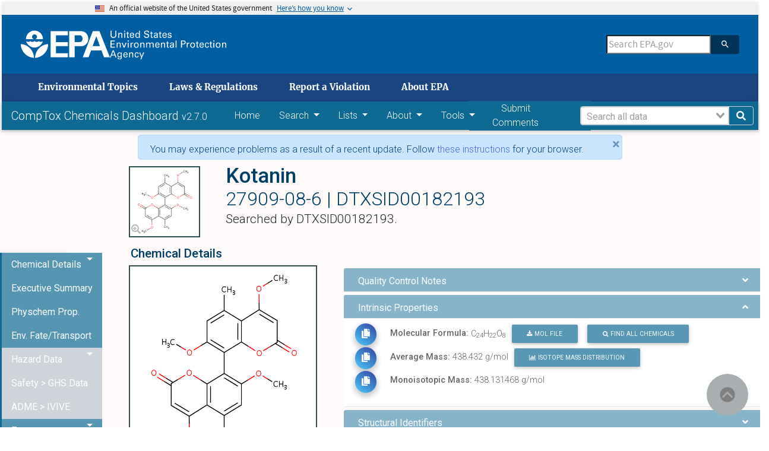

--- FILE ---
content_type: text/html; charset=utf-8
request_url: https://comptox.epa.gov/dashboard/dsstoxdb/results?search=DTXSID00182193
body_size: 35198
content:
<!doctype html>
<html data-n-head-ssr>
  <head >
    <meta data-n-head="ssr" charset="utf-8"><meta data-n-head="ssr" name="viewport" content="width=device-width, initial-scale=1"><meta data-n-head="ssr" http-equiv="cache-control" content="no-cache"><meta data-n-head="ssr" http-equiv="expires" content="0"><meta data-n-head="ssr" http-equiv="pragma" content="no-cache"><meta data-n-head="ssr" data-hid="sentry-trace" name="sentry-trace" content="511f11473905420892c925e5027a3e00-8f422aac8d3f93e3-1"><meta data-n-head="ssr" data-hid="sentry-baggage" name="baggage" content="sentry-environment=CCD_EXTERNAL,sentry-public_key=931f34535e294117806ad4fb00fc3763,sentry-trace_id=511f11473905420892c925e5027a3e00,sentry-sample_rate=1,sentry-transaction=GET%20%2Fdashboard%2Fdsstoxdb%2Fresults,sentry-sampled=true"><title>CompTox Chemicals Dashboard</title><base href="/dashboard/"><link data-n-head="ssr" rel="icon" type="image/x-icon" href="/dashboard/epa_logo.png"><link data-n-head="ssr" rel="stylesheet" href="https://fonts.googleapis.com/css?family=Roboto:300,400,500,700&amp;display=swap"><script data-n-head="ssr" data-hid="ga" src="/dashboard/ga.js"></script><link rel="preload" href="/dashboard/_nuxt/9d76927.js" as="script"><link rel="preload" href="/dashboard/_nuxt/6d0d9a8.js" as="script"><link rel="preload" href="/dashboard/_nuxt/css/69a308a.css" as="style"><link rel="preload" href="/dashboard/_nuxt/4bea898.js" as="script"><link rel="preload" href="/dashboard/_nuxt/css/66516ba.css" as="style"><link rel="preload" href="/dashboard/_nuxt/92952a0.js" as="script"><link rel="preload" href="/dashboard/_nuxt/5802c19.js" as="script"><link rel="stylesheet" href="/dashboard/_nuxt/css/69a308a.css"><link rel="stylesheet" href="/dashboard/_nuxt/css/66516ba.css">
  </head>
  <body >
    <div data-server-rendered="true" id="__nuxt"><!----><div id="__layout"><div class="ml-0 mr-0 pr-0 pl-0 container-fluid" data-v-35ea163e><div id="btnBackToTop" data-cy="backToTopBtn" class="mdb-fixed-btn" style="bottom:undefinedpx;right:undefinedpx;" data-v-8a7f67d6><ul class="list-unstyled" data-v-8a7f67d6></ul><a type="button" class="btn-floating btn-primary btn-md ripple-parent" data-v-bc7807ae data-v-8a7f67d6><!----><i class="fas fa-arrow-up text-" data-v-c77fa86a data-v-8a7f67d6></i><!----></a></div> <div id="top" tabindex="0" class="path-node not-front node-page node-page--node-type-page" data-v-f29daf6c><section aria-label="Official website of the United States government" class="usa-banner" data-v-f29daf6c><a href="/dashboard/dsstoxdb/results#main" id="skiplink" tabindex="0" data-cy="rtSkipLink" class="skiplink" data-v-f29daf6c>
      skip to main content
    </a> <div class="usa-accordion" data-v-f29daf6c><header class="usa-banner__header" data-v-f29daf6c><div class="usa-banner__inner" data-v-f29daf6c><div class="grid-col-auto" data-v-f29daf6c><img aria-hidden="true" src="[data-uri]" alt="U.S. flag" height="11px" width="16px" class="usa-banner__header-flag" data-v-f29daf6c></div> <div aria-hidden="true" class="grid-col-fill tablet:grid-col-auto" data-v-f29daf6c><p class="usa-banner__header-text" data-v-f29daf6c>
              An official website of the United States government
            </p> <p class="usa-banner__header-action" data-v-f29daf6c>
              Here’s how you know
            </p></div> <button id="bannerBtn" tabindex="0" aria-expanded="false" aria-controls="gov-banner" class="usa-banner__button" data-v-f29daf6c><span class="usa-banner__button-text" data-v-f29daf6c>Here’s how you know</span></button></div></header> <div id="gov-banner" hidden="hidden" class="usa-banner__content usa-accordion__content" data-v-f29daf6c><div class="grid-row grid-gap-lg" data-v-f29daf6c><div class="usa-banner__guidance tablet:grid-col-6" data-v-f29daf6c><img src="[data-uri]" alt="Dot gov" class="usa-banner__icon usa-media-block__img" data-v-f29daf6c> <div class="usa-media-block__body" data-v-f29daf6c><p data-v-f29daf6c><strong data-v-f29daf6c>Official websites use .gov</strong> <br data-v-f29daf6c> A <strong data-v-f29daf6c>.gov</strong> website belongs to an official government organization in the United States.
              </p></div></div> <div class="usa-banner__guidance tablet:grid-col-6" data-v-f29daf6c><img src="[data-uri]" alt="HTTPS" class="usa-banner__icon usa-media-block__img" data-v-f29daf6c> <div class="usa-media-block__body" data-v-f29daf6c><p data-v-f29daf6c><strong data-v-f29daf6c>Secure .gov websites use HTTPS</strong> <br data-v-f29daf6c> A <strong data-v-f29daf6c>lock</strong> (<span class="icon-lock" data-v-f29daf6c><svg xmlns="http://www.w3.org/2000/svg" width="52" height="64" viewBox="0 0 52 64" role="img" aria-labelledby="banner-lock-title banner-lock-description" class="usa-banner__lock-image" data-v-f29daf6c><title id="banner-lock-title" data-v-f29daf6c>Lock</title><desc id="banner-lock-description" data-v-f29daf6c>A locked padlock</desc><path fill="#000000" fill-rule="evenodd" d="M26 0c10.493 0 19 8.507 19 19v9h3a4 4 0 0 1 4 4v28a4 4 0 0 1-4 4H4a4 4 0 0 1-4-4V32a4 4 0 0 1 4-4h3v-9C7 8.507 15.507 0 26 0zm0 8c-5.979 0-10.843 4.77-10.996 10.712L15 19v9h22v-9c0-6.075-4.925-11-11-11z" data-v-f29daf6c></path></svg></span>) or <strong data-v-f29daf6c>https://</strong> means you’ve safely connected to the .gov website. Share sensitive information only on official, secure websites.
              </p></div></div></div></div></div></section> <header data-once="header-search" class="l-header js-header-search usa-header usa-header--extended" data-v-f29daf6c><div class="l-constrain" data-v-f29daf6c><div class="l-header__navbar" data-v-f29daf6c><div class="l-header__branding" data-v-f29daf6c><a href="https://www.epa.gov/" aria-label="Home" title="Home" rel="home" class="site-logo" data-v-f29daf6c><span class="site-logo__image" data-v-f29daf6c><svg aria-hidden="true" viewBox="0 0 454.1 154.7" xmlns="http://www.w3.org/2000/svg" class="site-logo__svg-main" data-v-f29daf6c><path d="m112.8 61.2c-4.8 18.6-22.9 33.3-42.9 33.3-20.1 0-38-14.7-42.9-33.4h.2s9.8 10.3-.2 0c3.1 3.1 6.2 4.4 10.7 4.4s7.7-1.3 10.7-4.4c3.1 3.1 6.3 4.5 10.9 4.4 4.5 0 7.6-1.3 10.7-4.4 3.1 3.1 6.2 4.4 10.7 4.4s7.7-1.3 10.7-4.4c3.1 3.1 6.3 4.5 10.9 4.4 4.3 0 7.4-1.2 10.5-4.3z" data-v-f29daf6c></path><path d="m113.2 51.2c0-24-19.4-43.5-43.3-43.5-24 0-43.5 19.5-43.5 43.5h39.1c-4.8-1.8-8.1-6.3-8.1-11.6 0-7 5.7-12.5 12.5-12.5 7 0 12.7 5.5 12.7 12.5 0 5.2-3.1 9.6-7.6 11.6z" data-v-f29daf6c></path><path d="m72.6 147c.7-36.9 29.7-68.8 66.9-70 0 37.2-30 68-66.9 70z" data-v-f29daf6c></path><path d="m67.1 147c-.7-36.9-29.7-68.8-67.1-70 0 37.2 30.2 68 67.1 70z" data-v-f29daf6c></path><path d="m240 10.8h-87.9v133.1h87.9v-20.4h-60.3v-36h60.3v-21h-60.3v-35h60.3z" data-v-f29daf6c></path><path d="m272.8 66.5h27.1c9.1 0 15.2-8.6 15.1-17.7-.1-9-6.1-17.3-15.1-17.3h-25.3v112.4h-27.8v-133.1h62.3c20.2 0 35 17.8 35.2 38 .2 20.4-14.8 38.7-35.2 38.7h-36.3z" data-v-f29daf6c></path><path d="m315.9 143.9h29.7l12.9-35h54.2l-8.1-21.9h-38.4l18.9-50.7 39.2 107.6h29.7l-53.1-133.1h-33.7z" data-v-f29daf6c></path></svg> <svg aria-hidden="true" viewBox="0 0 595.4 154.7" xmlns="http://www.w3.org/2000/svg" class="site-logo__svg-text" data-v-f29daf6c><path d="m9 8.5v22.4c0 1.9.2 3.3.5 4.3s.7 1.7 1 2.2c1.2 1.4 2.5 2.4 3.9 2.9 1.5.5 2.8.7 4.1.7 2.4 0 4.2-.4 5.5-1.3 1.3-.8 2.2-1.8 2.8-2.9s.9-2.3 1-3.4.1-2 .1-2.6v-22.3h4.7v22.3 1.7c0 .7-.1 1.5-.4 2.4-.3 1.8-1.2 3.6-2.5 5.4-1.8 2.1-3.8 3.5-6 4.2-2.2.6-4 .9-5.3.9-1.8 0-3.8-.3-6.2-1.1s-4.5-2.3-6.2-4.7c-.5-.8-1-1.8-1.4-3.2-.4-1.3-.6-3.3-.6-5.9v-22z" data-v-f29daf6c></path><path d="m43.2 22.2v-2.9l4.6.1-.1 4.1c.2-.3.4-.7.8-1.2.3-.5.8-.9 1.4-1.4s1.4-.9 2.3-1.3c.9-.3 2.1-.5 3.4-.4.6 0 1.4.1 2.4.3.9.2 1.9.6 2.9 1.2s1.8 1.5 2.4 2.6c.6 1.2.9 2.8.9 4.7l-.4 17-4.6-.1.4-16c0-.9 0-1.7-.2-2.4-.1-.7-.5-1.3-1.1-1.9-1.2-1.2-2.6-1.8-4.3-1.8s-3.1.5-4.4 1.7-2 3.1-2.1 5.7l-.3 14.5-4.5-.1z" data-v-f29daf6c></path><path d="m72.9 8.6h5.5v5.1h-5.5zm.5 10.9h4.6v25.1h-4.6z" data-v-f29daf6c></path><path d="m83.5 19.4h4.3v-5.3l4.5-1.5v6.8h5.4v3.4h-5.4v15.1c0 .3 0 .6.1 1 0 .4.1.7.4 1.1.2.4.5.6 1 .8.4.3 1 .4 1.8.4 1 0 1.7-.1 2.2-.2v3.7c-.9.2-2.1.3-3.8.3-2.1 0-3.6-.4-4.6-1.2s-1.5-2.2-1.5-4.2v-16.8h-4.3v-3.4z" data-v-f29daf6c></path><path d="m106.6 32.9c-.1 2.6.5 4.8 1.7 6.5 1.1 1.7 2.9 2.6 5.3 2.6 1.5 0 2.8-.4 3.9-1.3 1-.8 1.6-2.2 1.8-4h4.6c0 .6-.2 1.4-.4 2.3-.3 1-.8 2-1.7 3-.2.3-.6.6-1 1-.5.4-1 .7-1.7 1.1s-1.5.6-2.4.8c-.9.3-2 .4-3.3.4-7.6-.2-11.3-4.5-11.3-12.9 0-2.5.3-4.8 1-6.8s2-3.7 3.8-5.1c1.2-.8 2.4-1.3 3.7-1.6 1.3-.2 2.2-.3 3-.3 2.7 0 4.8.6 6.3 1.6s2.5 2.3 3.1 3.9c.6 1.5 1 3.1 1.1 4.6.1 1.6.1 2.9 0 4h-17.5m12.9-3c0-.3 0-.7 0-1.1s0-.8-.1-1.2c-.1-.9-.4-1.7-.8-2.5s-1-1.5-1.8-2c-.9-.5-2-.8-3.4-.8-.8 0-1.5.1-2.3.3s-1.5.7-2.2 1.3-1.2 1.3-1.6 2.3-.7 2.2-.8 3.6h13z" data-v-f29daf6c></path><path d="m148.6 8.6h4.6v32.1c0 1 .1 2.3.2 4h-4.6l-.1-4c-.2.3-.4.7-.7 1.2s-.8 1-1.4 1.5c-1 .7-2 1.2-3.1 1.4-.5.1-1 .2-1.5.3s-.9.1-1.4.1c-.4 0-.8 0-1.3-.1s-1.1-.2-1.7-.3c-1.1-.3-2.3-.9-3.4-1.8s-2.1-2.2-2.9-3.8c-.8-1.7-1.2-3.9-1.2-6.6.1-4.8 1.2-8.3 3.4-10.5 2.1-2.1 4.7-3.2 7.6-3.2 1.3 0 2.4.2 3.4.5.9.3 1.6.7 2.2 1.2.6.4 1 .9 1.3 1.4s.6.8.7 1.1zm.1 23.1c0-1.9-.2-3.3-.5-4.4-.4-1.1-.8-2-1.4-2.6-.5-.7-1.2-1.3-2-1.8-.9-.5-2-.7-3.3-.7-1.7 0-2.9.5-3.8 1.3s-1.6 1.9-2 3.1-.7 2.3-.7 3.4c-.1 1.1-.2 1.9-.1 2.4 0 1.1.1 2.2.3 3.4.2 1.1.5 2.2 1 3.1.5 1 1.2 1.7 2 2.3.9.6 2 .9 3.3.9 1.8 0 3.2-.5 4.2-1.4 1-.8 1.7-1.8 2.1-3s.7-2.4.8-3.4c.1-1.4.1-2.1.1-2.6z" data-v-f29daf6c></path><path d="m179.6 34.1c0 .6.1 1.3.3 2.1.1.8.5 1.6 1 2.3.5.8 1.4 1.4 2.5 1.9s2.7.8 4.7.8c1.8 0 3.3-.3 4.4-.8s1.9-1.1 2.5-1.8 1-1.5 1.1-2.2.2-1.2.2-1.7c0-1-.2-1.9-.5-2.6-.4-.6-.9-1.2-1.6-1.6-1.4-.8-3.4-1.4-5.9-2-4.9-1.1-8.1-2.2-9.5-3.2s-2.3-2.2-2.9-3.5c-.6-1.2-.8-2.4-.8-3.6.1-3.7 1.5-6.4 4.2-8.1 2.6-1.7 5.7-2.5 9.1-2.5 1.3 0 2.9.2 4.8.5 1.9.4 3.6 1.4 5 3 .5.5.9 1.1 1.2 1.7.3.5.5 1.1.6 1.6.2 1.1.3 2.1.3 2.9h-5c-.2-2.2-1-3.7-2.4-4.5-1.5-.7-3.1-1.1-4.9-1.1-5.1.1-7.7 2-7.8 5.8 0 1.5.5 2.7 1.6 3.5 1 .8 2.6 1.4 4.7 1.9 4 1 6.7 1.8 8.1 2.2.8.2 1.4.5 1.8.7.5.2 1 .5 1.4.9.8.5 1.4 1.1 1.9 1.8s.8 1.4 1.1 2.1c.3 1.4.5 2.5.5 3.4 0 3.3-1.2 6-3.5 8-2.3 2.1-5.8 3.2-10.3 3.3-1.4 0-3.2-.3-5.4-.8-1-.3-2-.7-3-1.2-.9-.5-1.8-1.2-2.5-2.1-.9-1.4-1.5-2.7-1.7-4.1-.3-1.3-.4-2.4-.3-3.2h5z" data-v-f29daf6c></path><path d="m205.7 19.4h4.3v-5.3l4.5-1.5v6.8h5.4v3.4h-5.4v15.1c0 .3 0 .6.1 1 0 .4.1.7.4 1.1.2.4.5.6 1 .8.4.3 1 .4 1.8.4 1 0 1.7-.1 2.2-.2v3.7c-.9.2-2.1.3-3.8.3-2.1 0-3.6-.4-4.6-1.2s-1.5-2.2-1.5-4.2v-16.8h-4.4z" data-v-f29daf6c></path><path d="m241 44.6c-.3-1.2-.5-2.5-.4-3.7-.5 1-1.1 1.8-1.7 2.4-.7.6-1.4 1.1-2 1.4-1.4.5-2.7.8-3.7.8-2.8 0-4.9-.8-6.4-2.2s-2.2-3.1-2.2-5.2c0-1 .2-2.3.8-3.7s1.7-2.6 3.5-3.7c1.4-.7 2.9-1.2 4.5-1.5 1.6-.1 2.9-.2 3.9-.2s2.1 0 3.3.1c.1-2.9-.2-4.8-.9-5.6-.5-.6-1.1-1.1-1.9-1.3s-1.6-.4-2.3-.4c-1.1 0-2 .2-2.6.5-.7.3-1.2.7-1.5 1.2s-.5.9-.6 1.4-.2.9-.2 1.2h-4.6c.1-.7.2-1.4.4-2.3.2-.8.6-1.6 1.3-2.5.5-.6 1-1 1.7-1.3.6-.3 1.3-.6 2-.8 1.5-.4 2.8-.6 4.2-.6 1.8 0 3.6.3 5.2.9s2.8 1.6 3.4 2.9c.4.7.6 1.4.7 2s.1 1.2.1 1.8l-.2 12c0 1 .1 3.1.4 6.3h-4.2m-.5-12.1c-.7-.1-1.6-.1-2.6-.1-.5 0-1.2 0-2.1 0-1 .1-2 .3-3 .6s-1.9.8-2.6 1.5c-.8.7-1.2 1.7-1.2 3 0 .4.1.8.2 1.3s.4 1 .8 1.5.9.8 1.6 1.1 1.5.5 2.5.5c2.3 0 4.1-.9 5.2-2.7.5-.8.8-1.7 1-2.7.1-.9.2-2.2.2-4z" data-v-f29daf6c></path><path d="m250.2 19.4h4.3v-5.3l4.5-1.5v6.8h5.4v3.4h-5.4v15.1c0 .3 0 .6.1 1 0 .4.1.7.4 1.1.2.4.5.6 1 .8.4.3 1 .4 1.8.4 1 0 1.7-.1 2.2-.2v3.7c-.9.2-2.1.3-3.8.3-2.1 0-3.6-.4-4.6-1.2s-1.5-2.2-1.5-4.2v-16.8h-4.3v-3.4z" data-v-f29daf6c></path><path d="m273.3 32.9c-.1 2.6.5 4.8 1.7 6.5 1.1 1.7 2.9 2.6 5.3 2.6 1.5 0 2.8-.4 3.9-1.3 1-.8 1.6-2.2 1.8-4h4.6c0 .6-.2 1.4-.4 2.3-.3 1-.8 2-1.7 3-.2.3-.6.6-1 1-.5.4-1 .7-1.7 1.1s-1.5.6-2.4.8c-.9.3-2 .4-3.3.4-7.6-.2-11.3-4.5-11.3-12.9 0-2.5.3-4.8 1-6.8s2-3.7 3.8-5.1c1.2-.8 2.4-1.3 3.7-1.6 1.3-.2 2.2-.3 3-.3 2.7 0 4.8.6 6.3 1.6s2.5 2.3 3.1 3.9c.6 1.5 1 3.1 1.1 4.6.1 1.6.1 2.9 0 4h-17.5m12.9-3c0-.3 0-.7 0-1.1s0-.8-.1-1.2c-.1-.9-.4-1.7-.8-2.5s-1-1.5-1.8-2c-.9-.5-2-.8-3.4-.8-.8 0-1.5.1-2.3.3s-1.5.7-2.2 1.3-1.2 1.3-1.6 2.3-.7 2.2-.8 3.6h13z" data-v-f29daf6c></path><path d="m301 37.2c0 .5.1 1 .2 1.4.1.5.4 1 .8 1.5s.9.8 1.6 1.1 1.6.5 2.7.5c1 0 1.8-.1 2.5-.3s1.3-.6 1.7-1.2c.5-.7.8-1.5.8-2.4 0-1.2-.4-2-1.3-2.5s-2.2-.9-4.1-1.2c-1.3-.3-2.4-.6-3.6-1-1.1-.3-2.1-.8-3-1.3s-1.5-1.2-2-2.1c-.5-.8-.8-1.9-.8-3.2 0-2.4.9-4.2 2.6-5.6 1.7-1.3 4-2 6.8-2.1 1.6 0 3.3.3 5 .8 1.7.6 2.9 1.6 3.7 3.1.4 1.4.6 2.6.6 3.7h-4.6c0-1.8-.6-3-1.7-3.5-1.1-.4-2.1-.6-3.1-.6-.2 0-.5 0-1 0s-1.1.2-1.7.4-1.1.5-1.5 1.1c-.5.5-.7 1.2-.7 2.1 0 1.1.5 1.9 1.3 2.3.7.4 1.5.7 2.1.9 3.3.7 5.6 1.3 6.9 1.8 1.3.4 2.2 1 2.8 1.7.7.7 1.1 1.4 1.4 2.2s.4 1.6.4 2.5c0 1.4-.3 2.7-.9 3.8s-1.4 2-2.4 2.6c-1.1.6-2.2 1-3.4 1.3s-2.5.4-3.8.4c-2.5 0-4.7-.6-6.6-1.8-1.8-1.2-2.8-3.3-2.9-6.3z" data-v-f29daf6c></path><path d="m3.4 58.5h21.9v4.2h-17.1v11.3h16.3v4.2h-16.3v12.1h17.5v4.3h-22.3z" data-v-f29daf6c></path><path d="m34.7 72.4-.1-2.9h4.6v4.1c.2-.3.4-.8.7-1.2.3-.5.8-1 1.3-1.5.6-.5 1.4-1 2.3-1.3s2-.5 3.4-.5c.6 0 1.4.1 2.4.2.9.2 1.9.5 2.9 1.1s1.8 1.4 2.5 2.5c.6 1.2 1 2.7 1 4.7v17.1h-4.6v-16c0-.9-.1-1.7-.2-2.4-.2-.7-.5-1.3-1.1-1.9-1.2-1.1-2.6-1.7-4.3-1.7s-3.1.6-4.3 1.8c-1.3 1.2-2 3.1-2 5.7v14.5h-4.5z" data-v-f29daf6c></path><path d="m60.3 69.5h5.1l7.7 19.9 7.6-19.9h5l-10.6 25.1h-4.6z" data-v-f29daf6c></path><path d="m91.4 58.6h5.5v5.1h-5.5zm.5 10.9h4.6v25.1h-4.6z" data-v-f29daf6c></path><path d="m106 74.7c0-1.8-.1-3.5-.3-5.1h4.6l.1 4.9c.5-1.8 1.4-3 2.5-3.7s2.2-1.2 3.3-1.3c1.4-.2 2.4-.2 3.1-.1v4.6c-.2-.1-.5-.2-.9-.2-.3 0-.8 0-1.3 0-1.3 0-2.4.2-3.3.5-.9.4-1.5.9-2 1.6-.9 1.4-1.4 3.2-1.3 5.4v13.3h-4.6v-19.9z" data-v-f29daf6c></path><path d="m123.3 82.4c0-1.6.2-3.2.6-4.8s1.1-3 2-4.4c1-1.3 2.2-2.4 3.8-3.2s3.6-1.2 5.9-1.2c2.4 0 4.5.4 6.1 1.3 1.5.9 2.7 2 3.6 3.3s1.5 2.8 1.8 4.3c.2.8.3 1.5.4 2.2v2.2c0 3.7-1 6.9-3 9.5s-5.1 4-9.3 4c-4-.1-7-1.4-9-3.9-1.9-2.5-2.9-5.6-2.9-9.3m4.8-.3c0 2.7.6 5 1.8 6.9 1.2 2 3 3 5.6 3.1.9 0 1.8-.2 2.7-.5.8-.3 1.6-.9 2.3-1.7s1.3-1.9 1.8-3.2c.4-1.3.6-2.9.6-4.7-.1-6.4-2.5-9.6-7.1-9.6-.7 0-1.5.1-2.4.3-.8.3-1.7.8-2.5 1.6-.8.7-1.4 1.7-1.9 3-.6 1.1-.9 2.8-.9 4.8z" data-v-f29daf6c></path><path d="m155.9 72.4-.1-2.9h4.6v4.1c.2-.3.4-.8.7-1.2.3-.5.8-1 1.3-1.5.6-.5 1.4-1 2.3-1.3s2-.5 3.4-.5c.6 0 1.4.1 2.4.2.9.2 1.9.5 2.9 1.1s1.8 1.4 2.5 2.5c.6 1.2 1 2.7 1 4.7v17.1h-4.6v-16c0-.9-.1-1.7-.2-2.4-.2-.7-.5-1.3-1.1-1.9-1.2-1.1-2.6-1.7-4.3-1.7s-3.1.6-4.3 1.8c-1.3 1.2-2 3.1-2 5.7v14.5h-4.6z" data-v-f29daf6c></path><path d="m185.7 72.8-.1-3.3h4.6v3.6c1.2-1.9 2.6-3.2 4.1-3.7 1.5-.4 2.7-.6 3.8-.6 1.4 0 2.6.2 3.6.5.9.3 1.7.7 2.3 1.1 1.1 1 1.9 2 2.3 3.1.2-.4.5-.8 1-1.3.4-.5.9-1 1.5-1.6.6-.5 1.5-.9 2.5-1.3 1-.3 2.2-.5 3.5-.5.9 0 1.9.1 3 .3 1 .2 2 .7 3 1.3s1.7 1.5 2.3 2.7.9 2.7.9 4.6v16.9h-4.6v-16.2c0-1.1-.1-2-.2-2.5-.1-.6-.3-1-.6-1.3-.4-.6-1-1.2-1.8-1.6s-1.8-.6-3.1-.6c-1.5 0-2.7.4-3.6 1-.4.3-.8.5-1.1.9-.3.3-.6.6-.8.8-.5.8-.8 1.8-1 2.8-.1 1.1-.2 2-.1 2.6v14.1h-4.6v-16.7c0-1.6-.5-2.9-1.4-4-.9-1-2.3-1.5-4.2-1.5-1.6 0-2.9.4-3.8 1.1s-1.5 1.2-1.8 1.7c-.5.7-.8 1.5-.9 2.5-.1.9-.2 1.8-.2 2.6v14.3h-4.5z" data-v-f29daf6c></path><path d="m236.2 82.9c-.1 2.6.5 4.8 1.7 6.5 1.1 1.7 2.9 2.6 5.3 2.6 1.5 0 2.8-.4 3.9-1.3 1-.8 1.6-2.2 1.8-4h4.6c0 .6-.2 1.4-.4 2.3-.3 1-.8 2-1.7 3-.2.3-.6.6-1 1-.5.4-1 .7-1.7 1.1s-1.5.6-2.4.8c-.9.3-2 .4-3.3.4-7.6-.2-11.3-4.5-11.3-12.9 0-2.5.3-4.8 1-6.8s2-3.7 3.8-5.1c1.2-.8 2.4-1.3 3.7-1.6 1.3-.2 2.2-.3 3-.3 2.7 0 4.8.6 6.3 1.6s2.5 2.3 3.1 3.9c.6 1.5 1 3.1 1.1 4.6.1 1.6.1 2.9 0 4h-17.5m12.8-3c0-.3 0-.7 0-1.1s0-.8-.1-1.2c-.1-.9-.4-1.7-.8-2.5s-1-1.5-1.8-2c-.9-.5-2-.8-3.4-.8-.8 0-1.5.1-2.3.3s-1.5.7-2.2 1.3-1.2 1.3-1.6 2.3-.7 2.2-.8 3.6z" data-v-f29daf6c></path><path d="m261.4 72.4-.1-2.9h4.6v4.1c.2-.3.4-.8.7-1.2.3-.5.8-1 1.3-1.5.6-.5 1.4-1 2.3-1.3s2-.5 3.4-.5c.6 0 1.4.1 2.4.2.9.2 1.9.5 2.9 1.1s1.8 1.4 2.5 2.5c.6 1.2 1 2.7 1 4.7v17.1h-4.6v-16c0-.9-.1-1.7-.2-2.4-.2-.7-.5-1.3-1.1-1.9-1.2-1.1-2.6-1.7-4.3-1.7s-3.1.6-4.3 1.8c-1.3 1.2-2 3.1-2 5.7v14.5h-4.6z" data-v-f29daf6c></path><path d="m288 69.4h4.3v-5.2l4.5-1.5v6.8h5.4v3.4h-5.4v15.1c0 .3 0 .6.1 1 0 .4.1.7.4 1.1.2.4.5.6 1 .8.4.3 1 .4 1.8.4 1 0 1.7-.1 2.2-.2v3.6c-.9.2-2.1.3-3.8.3-2.1 0-3.6-.4-4.6-1.2s-1.5-2.2-1.5-4.2v-16.8h-4.3v-3.4z" data-v-f29daf6c></path><path d="m323.3 94.6c-.3-1.2-.5-2.5-.4-3.7-.5 1-1.1 1.8-1.7 2.4-.7.6-1.4 1.1-2 1.4-1.4.5-2.7.8-3.7.8-2.8 0-4.9-.8-6.4-2.2s-2.2-3.1-2.2-5.2c0-1 .2-2.3.8-3.7s1.7-2.6 3.5-3.7c1.4-.7 2.9-1.2 4.5-1.5 1.6-.1 2.9-.2 3.9-.2s2.1 0 3.3.1c.1-2.9-.2-4.8-.9-5.6-.5-.6-1.1-1.1-1.9-1.3s-1.6-.4-2.3-.4c-1.1 0-2 .2-2.6.5-.7.3-1.2.7-1.5 1.2s-.5.9-.6 1.4-.2.9-.2 1.2h-4.6c.1-.7.2-1.4.4-2.3.2-.8.6-1.6 1.3-2.5.5-.6 1-1 1.7-1.3.6-.3 1.3-.6 2-.8 1.5-.4 2.8-.6 4.2-.6 1.8 0 3.6.3 5.2.9s2.8 1.6 3.4 2.9c.4.7.6 1.4.7 2s.1 1.2.1 1.8l-.2 12c0 1 .1 3.1.4 6.3zm-.5-12.2c-.7-.1-1.6-.1-2.6-.1-.5 0-1.2 0-2.1 0-1 .1-2 .3-3 .6s-1.9.8-2.6 1.5c-.8.7-1.2 1.7-1.2 3 0 .4.1.8.2 1.3s.4 1 .8 1.5.9.8 1.6 1.1 1.5.5 2.5.5c2.3 0 4.1-.9 5.2-2.7.5-.8.8-1.7 1-2.7.1-.9.2-2.2.2-4z" data-v-f29daf6c></path><path d="m336.4 58.6h4.6v36.1h-4.6z" data-v-f29daf6c></path><path d="m364.1 58.5h11.7c2.1 0 3.9.1 5.5.4.8.2 1.5.4 2.2.9.7.4 1.3.9 1.8 1.6 1.7 1.9 2.6 4.2 2.6 7 0 2.7-.9 5.1-2.8 7.1-.8.9-2 1.7-3.6 2.2-1.6.6-3.9.9-6.9.9h-5.7v16.1h-4.8zm4.8 15.9h5.8c.8 0 1.7-.1 2.6-.2s1.8-.3 2.6-.7 1.5-1 2-1.9c.5-.8.8-2 .8-3.4s-.2-2.5-.7-3.3-1.1-1.3-1.9-1.7c-1.6-.5-3.1-.8-4.5-.7h-6.8v11.9z" data-v-f29daf6c></path><path d="m393.8 74.7c0-1.8-.1-3.5-.3-5.1h4.6l.1 4.9c.5-1.8 1.4-3 2.5-3.7s2.2-1.2 3.3-1.3c1.4-.2 2.4-.2 3.1-.1v4.6c-.2-.1-.5-.2-.9-.2-.3 0-.8 0-1.3 0-1.3 0-2.4.2-3.3.5-.9.4-1.5.9-2 1.6-.9 1.4-1.4 3.2-1.3 5.4v13.3h-4.6v-19.9z" data-v-f29daf6c></path><path d="m411.2 82.4c0-1.6.2-3.2.6-4.8s1.1-3 2-4.4c1-1.3 2.2-2.4 3.8-3.2s3.6-1.2 5.9-1.2c2.4 0 4.5.4 6.1 1.3 1.5.9 2.7 2 3.6 3.3s1.5 2.8 1.8 4.3c.2.8.3 1.5.4 2.2v2.2c0 3.7-1 6.9-3 9.5s-5.1 4-9.3 4c-4-.1-7-1.4-9-3.9-1.9-2.5-2.9-5.6-2.9-9.3m4.8-.3c0 2.7.6 5 1.8 6.9 1.2 2 3 3 5.6 3.1.9 0 1.8-.2 2.7-.5.8-.3 1.6-.9 2.3-1.7s1.3-1.9 1.8-3.2c.4-1.3.6-2.9.6-4.7-.1-6.4-2.5-9.6-7.1-9.6-.7 0-1.5.1-2.4.3-.8.3-1.7.8-2.5 1.6-.8.7-1.4 1.7-1.9 3-.7 1.1-.9 2.8-.9 4.8z" data-v-f29daf6c></path><path d="m439.8 69.4h4.3v-5.2l4.5-1.5v6.8h5.4v3.4h-5.4v15.1c0 .3 0 .6.1 1 0 .4.1.7.4 1.1.2.4.5.6 1 .8.4.3 1 .4 1.8.4 1 0 1.7-.1 2.2-.2v3.6c-.9.2-2.1.3-3.8.3-2.1 0-3.6-.4-4.6-1.2s-1.5-2.2-1.5-4.2v-16.8h-4.3v-3.4z" data-v-f29daf6c></path><path d="m462.9 82.9c-.1 2.6.5 4.8 1.7 6.5 1.1 1.7 2.9 2.6 5.3 2.6 1.5 0 2.8-.4 3.9-1.3 1-.8 1.6-2.2 1.8-4h4.6c0 .6-.2 1.4-.4 2.3-.3 1-.8 2-1.7 3-.2.3-.6.6-1 1-.5.4-1 .7-1.7 1.1s-1.5.6-2.4.8c-.9.3-2 .4-3.3.4-7.6-.2-11.3-4.5-11.3-12.9 0-2.5.3-4.8 1-6.8s2-3.7 3.8-5.1c1.2-.8 2.4-1.3 3.7-1.6 1.3-.2 2.2-.3 3-.3 2.7 0 4.8.6 6.3 1.6s2.5 2.3 3.1 3.9c.6 1.5 1 3.1 1.1 4.6.1 1.6.1 2.9 0 4h-17.5m12.9-3c0-.3 0-.7 0-1.1s0-.8-.1-1.2c-.1-.9-.4-1.7-.8-2.5s-1-1.5-1.8-2c-.9-.5-2-.8-3.4-.8-.8 0-1.5.1-2.3.3s-1.5.7-2.2 1.3-1.2 1.3-1.6 2.3-.7 2.2-.8 3.6z" data-v-f29daf6c></path><path d="m501.8 77.5c0-.3 0-.8-.1-1.4s-.3-1.1-.6-1.8c-.2-.6-.7-1.2-1.4-1.6s-1.6-.6-2.7-.6c-1.5 0-2.7.4-3.5 1.2-.9.8-1.5 1.7-1.9 2.8s-.6 2.2-.7 3.2c-.1 1.1-.2 1.8-.1 2.4 0 1.3.1 2.5.3 3.7s.5 2.3.9 3.3c.8 2 2.4 3 4.8 3.1 1.9 0 3.3-.7 4.1-1.9.8-1.1 1.2-2.3 1.2-3.6h4.6c-.2 2.5-1.1 4.6-2.7 6.3-1.7 1.8-4.1 2.7-7.1 2.7-.9 0-2.1-.2-3.6-.6-.7-.2-1.4-.6-2.2-1s-1.5-1-2.2-1.7c-.7-.9-1.4-2.1-2-3.6s-.9-3.5-.9-6.1.4-4.8 1.1-6.6c.7-1.7 1.6-3.1 2.7-4.2 1.1-1 2.3-1.8 3.6-2.2s2.5-.6 3.7-.6h1.6c.6.1 1.3.2 1.9.4.7.2 1.4.5 2.1 1 .7.4 1.3 1 1.8 1.7.9 1.1 1.4 2.1 1.7 3.1.2 1 .3 1.8.3 2.6z" data-v-f29daf6c></path><path d="m509.3 69.4h4.3v-5.2l4.5-1.5v6.8h5.4v3.4h-5.4v15.1c0 .3 0 .6.1 1 0 .4.1.7.4 1.1.2.4.5.6 1 .8.4.3 1 .4 1.8.4 1 0 1.7-.1 2.2-.2v3.6c-.9.2-2.1.3-3.8.3-2.1 0-3.6-.4-4.6-1.2s-1.5-2.2-1.5-4.2v-16.8h-4.3v-3.4z" data-v-f29daf6c></path><path d="m529.2 58.6h5.5v5.1h-5.5zm.5 10.9h4.6v25.1h-4.6z" data-v-f29daf6c></path><path d="m541.8 82.4c0-1.6.2-3.2.6-4.8s1.1-3 2-4.4c1-1.3 2.2-2.4 3.8-3.2s3.6-1.2 5.9-1.2c2.4 0 4.5.4 6.1 1.3 1.5.9 2.7 2 3.6 3.3s1.5 2.8 1.8 4.3c.2.8.3 1.5.4 2.2v2.2c0 3.7-1 6.9-3 9.5s-5.1 4-9.3 4c-4-.1-7-1.4-9-3.9-1.9-2.5-2.9-5.6-2.9-9.3m4.7-.3c0 2.7.6 5 1.8 6.9 1.2 2 3 3 5.6 3.1.9 0 1.8-.2 2.7-.5.8-.3 1.6-.9 2.3-1.7s1.3-1.9 1.8-3.2c.4-1.3.6-2.9.6-4.7-.1-6.4-2.5-9.6-7.1-9.6-.7 0-1.5.1-2.4.3-.8.3-1.7.8-2.5 1.6-.8.7-1.4 1.7-1.9 3-.6 1.1-.9 2.8-.9 4.8z" data-v-f29daf6c></path><path d="m574.3 72.4-.1-2.9h4.6v4.1c.2-.3.4-.8.7-1.2.3-.5.8-1 1.3-1.5.6-.5 1.4-1 2.3-1.3s2-.5 3.4-.5c.6 0 1.4.1 2.4.2.9.2 1.9.5 2.9 1.1s1.8 1.4 2.5 2.5c.6 1.2 1 2.7 1 4.7v17.1h-4.6v-16c0-.9-.1-1.7-.2-2.4-.2-.7-.5-1.3-1.1-1.9-1.2-1.1-2.6-1.7-4.3-1.7s-3.1.6-4.3 1.8c-1.3 1.2-2 3.1-2 5.7v14.5h-4.6z" data-v-f29daf6c></path><path d="m14.8 108.5h5.2l14.1 36.1h-5.3l-3.8-9.4h-16.2l-3.8 9.4h-5zm-4.4 22.7h13.3l-6.5-17.8z" data-v-f29daf6c></path><path d="m44.4 146.5c.1.7.2 1.4.4 1.9.2.6.5 1.1.9 1.6.8.9 2.3 1.4 4.4 1.5 1.6 0 2.8-.3 3.7-.9s1.5-1.4 1.9-2.4c.4-1.1.6-2.3.7-3.7s.1-2.9.1-4.6c-.5.9-1.1 1.7-1.8 2.3s-1.5 1-2.3 1.3c-1.7.4-3 .6-3.9.6-1.2 0-2.4-.2-3.8-.6s-2.6-1.2-3.7-2.5c-1-1.3-1.7-2.8-2.1-4.4s-.6-3.2-.6-4.8c0-4.3 1.1-7.4 3.2-9.5 2-2.1 4.6-3.1 7.6-3.1 1.3 0 2.3.1 3.2.4s1.6.6 2.1 1c.6.4 1.1.8 1.5 1.2.3.4.6.8.9 1.2v-3.4h4.4l-.1 4.5v15.7c0 2.9-.1 5.2-.2 6.7-.2 1.6-.5 2.8-1 3.7-1.1 1.9-2.6 3.2-4.6 3.7-1.9.6-3.8.8-5.6.8-2.4 0-4.3-.3-5.6-.8-1.4-.5-2.4-1.2-3-2s-1-1.7-1.2-2.7c-.2-.9-.3-1.8-.4-2.7zm5.3-5.8c1.4 0 2.5-.2 3.3-.7s1.5-1.1 2-1.8c.5-.6.9-1.4 1.2-2.5.3-1 .4-2.6.4-4.8 0-1.6-.2-2.9-.4-3.9-.3-1-.8-1.8-1.4-2.4-1.3-1.4-3-2.2-5.2-2.2-1.4 0-2.5.3-3.4 1s-1.6 1.5-2 2.4c-.4 1-.7 2-.9 3s-.2 2-.2 2.8c0 1 .1 1.9.3 2.9.2 1.1.5 2.1 1 3s1.2 1.6 2 2.2c.8.7 1.9 1 3.3 1z" data-v-f29daf6c></path><path d="m73.3 132.9c-.1 2.6.5 4.8 1.7 6.5 1.1 1.7 2.9 2.6 5.3 2.6 1.5 0 2.8-.4 3.9-1.3 1-.8 1.6-2.2 1.8-4h4.6c0 .6-.2 1.4-.4 2.3-.3 1-.8 2-1.7 3-.2.3-.6.6-1 1-.5.4-1 .7-1.7 1.1s-1.5.6-2.4.8c-.9.3-2 .4-3.3.4-7.6-.2-11.3-4.5-11.3-12.9 0-2.5.3-4.8 1-6.8s2-3.7 3.8-5.1c1.2-.8 2.4-1.3 3.7-1.6 1.3-.2 2.2-.3 3-.3 2.7 0 4.8.6 6.3 1.6s2.5 2.3 3.1 3.9c.6 1.5 1 3.1 1.1 4.6.1 1.6.1 2.9 0 4h-17.5m12.9-3c0-.3 0-.7 0-1.1s0-.8-.1-1.2c-.1-.9-.4-1.7-.8-2.5s-1-1.5-1.8-2.1c-.9-.5-2-.8-3.4-.8-.8 0-1.5.1-2.3.3s-1.5.7-2.2 1.3-1.2 1.3-1.6 2.3-.7 2.2-.8 3.7z" data-v-f29daf6c></path><path d="m98.6 122.4-.1-2.9h4.6v4.1c.2-.3.4-.8.7-1.2.3-.5.8-1 1.3-1.5.6-.5 1.4-1 2.3-1.3s2-.5 3.4-.5c.6 0 1.4.1 2.4.2.9.2 1.9.5 2.9 1.1s1.8 1.4 2.5 2.5c.6 1.2 1 2.7 1 4.7v17.1h-4.6v-16c0-.9-.1-1.7-.2-2.4-.2-.7-.5-1.3-1.1-1.9-1.2-1.1-2.6-1.7-4.3-1.7s-3.1.6-4.3 1.8c-1.3 1.2-2 3.1-2 5.7v14.5h-4.6z" data-v-f29daf6c></path><path d="m142.7 127.5c0-.3 0-.8-.1-1.4s-.3-1.1-.6-1.8c-.2-.6-.7-1.2-1.4-1.6s-1.6-.6-2.7-.6c-1.5 0-2.7.4-3.5 1.2-.9.8-1.5 1.7-1.9 2.8s-.6 2.2-.7 3.2c-.1 1.1-.2 1.8-.1 2.4 0 1.3.1 2.5.3 3.7s.5 2.3.9 3.3c.8 2 2.4 3 4.8 3.1 1.9 0 3.3-.7 4.1-1.9.8-1.1 1.2-2.3 1.2-3.6h4.6c-.2 2.5-1.1 4.6-2.7 6.3-1.7 1.8-4.1 2.7-7.1 2.7-.9 0-2.1-.2-3.6-.6-.7-.2-1.4-.6-2.2-1s-1.5-1-2.2-1.7c-.7-.9-1.4-2.1-2-3.6s-.9-3.5-.9-6.1.4-4.8 1.1-6.6c.7-1.7 1.6-3.1 2.7-4.2 1.1-1 2.3-1.8 3.6-2.2s2.5-.6 3.7-.6h1.6c.6.1 1.3.2 1.9.4.7.2 1.4.5 2.1 1 .7.4 1.3 1 1.8 1.7.9 1.1 1.4 2.1 1.7 3.1.2 1 .3 1.8.3 2.6z" data-v-f29daf6c></path><path d="m164.8 144.8-3.4 9.3h-4.7l3.8-9.6-10.3-25h5.2l7.6 19.8 7.7-19.8h5z" data-v-f29daf6c></path></svg></span></a></div> <div id="header-search-drawer" class="l-header__search" data-v-f29daf6c><form method="get" action="https://search.epa.gov/epasearch" class="usa-search usa-search--small usa-search--epa" data-v-f29daf6c><div role="search" data-v-f29daf6c><label for="search-box" class="usa-sr-only" data-v-f29daf6c>Search</label> <input id="search-box" type="search" name="querytext" placeholder="Search EPA.gov" class="usa-input" data-v-f29daf6c> <button id="search-btn" type="submit" aria-label="Search" class="button" data-v-f29daf6c><img src="[data-uri]" alt="Search" class="usa-search__submit-icon" data-v-f29daf6c> <span class="usa-search__submit-text" data-v-f29daf6c>Search</span></button> <input type="hidden" name="areaname" value data-v-f29daf6c> <input type="hidden" name="areacontacts" value data-v-f29daf6c> <input type="hidden" name="areasearchurl" value data-v-f29daf6c> <input type="hidden" name="typeofsearch" value="epa" data-v-f29daf6c> <input type="hidden" name="result_template" value data-v-f29daf6c></div></form></div></div></div> <div class="l-header__nav" data-v-f29daf6c><nav role="navigation" aria-label="Primary navigation" class="usa-nav usa-nav--epa" data-v-f29daf6c><div class="usa-nav__inner" data-v-f29daf6c><div class="usa-nav__menu" data-v-f29daf6c><ul class="menu menu--main" data-v-f29daf6c><li class="menu__item" data-v-f29daf6c><a href="https://www.epa.gov/environmental-topics" title="Environmental Topics" class="menu__item" data-v-f29daf6c><button type="button" class="menu__link has-subnav usa-nav__link" data-v-f29daf6c>
                    Environmental Topics
                  </button></a></li> <li class="menu__item" data-v-f29daf6c><a href="https://www.epa.gov/laws-regulations" title="Report a violation" class="menu__item" data-v-f29daf6c><button type="button" class="menu__link has-subnav usa-nav__link" data-v-f29daf6c>
                    Laws &amp; Regulations
                  </button></a></li> <li class="menu__item" data-v-f29daf6c><a href="https://www.epa.gov/report-violation" title="Report a violation" class="menu__item" data-v-f29daf6c><button type="button" class="menu__link has-subnav usa-nav__link" data-v-f29daf6c>
                    Report a Violation
                  </button></a></li> <li class="menu__item" data-v-f29daf6c><a href="https://www.epa.gov/aboutepa" title="About the EPA" class="menu__item" data-v-f29daf6c><button type="button" class="menu__link has-subnav usa-nav__link" data-v-f29daf6c>

                    About EPA

                  </button></a></li></ul></div></div></nav></div></header></div> <div class="pl-0 pr-0 container-fluid" data-v-35ea163e data-v-c06d463a><nav id="comptox-nav-bar" data-cy="comptox-nav-bar" animated="" class="primary-color navbar navbar-dark navbar-expand-lg" data-v-2b9910e1 data-v-c06d463a><!----><button type="button" data-toggle="collapse" data-target="navbarSupportedContent" aria-controls="navbarSupportedContent" aria-expanded="false" aria-label="Toggle navigation" class="navbar-toggler" data-v-2b9910e1><div class="animated-icon1" data-v-2b9910e1><span data-v-2b9910e1></span><span data-v-2b9910e1></span><span data-v-2b9910e1></span><!----></div></button><div data-cy="navbar-brand" class="pageTitle med-width white-text mr-4 gt-lrg" data-v-39e892d4 data-v-c06d463a><div data-cy="navbar-brand" class="navbar-brand" data-v-39e892d4><a href="/dashboard/" data-cy="brand-link" title="Home Page Link" class="text-white nuxt-link-active" data-v-c06d463a>
        CompTox Chemicals Dashboard
      </a> <a data-cy="brand-version-link" title="link to Comptox Dashboard release notes" href="https://www.epa.gov/comptox-tools/comptox-chemicals-dashboard-release-notes" alt="link to Comptox Dashboard release notes" target="_blank" class="white-text" data-v-39e892d4 data-v-c06d463a><span class="h5 text-white" data-v-39e892d4 data-v-c06d463a>v2.7.0</span></a></div></div> <nav id="navbarSupportedContent" class="navbar-collapse" data-v-b87b353c data-v-c06d463a><ul data-cy="navBar" role="navigation" class="navbarLinks navbar-nav mr-auto" data-v-1c8503c4 data-v-c06d463a></ul> <ul class="default-color pr-5 navbar-nav ml-auto" data-v-1c8503c4 data-v-c06d463a><button data-cy="feedbackButton" tabindex="0" selected="selected" aria-label="submit comments" class="commentsBtn mr-5 default-color white-text mainNav submitCommentsBtn nuxt-nav" data-v-1c8503c4 data-v-c06d463a>
          Submit Comments
        </button></ul> <ul class="navbar-nav ml-auto" data-v-1c8503c4 data-v-c06d463a><!----></ul></nav></nav> <div class="row" style="background-color:#f5f5f5;width:100%;margin:0;" data-v-35ea163e data-v-c06d463a><div class="col-12 text-center" style="padding-top:5px;margin-bottom:0px;display:none;" data-v-35ea163e data-v-c06d463a></div></div> <div class="d-flex justify-content-center align-items-center pt-2" data-v-35ea163e data-v-c06d463a><div role="alert" aria-live="polite" aria-atomic="true" class="alert pb-1 mb-1 alert-dismissible alert-primary" data-v-c06d463a><button type="button" aria-label="Close" class="close">&times;</button>
      You may experience problems as a result of a recent update.  Follow <span data-v-c06d463a><a target="_blank" rel="noopener nofollow" href="https://help.codehs.com/en/articles/4951972-how-to-clear-your-browser-cache-and-hard-refresh" data-v-c06d463a>these instructions</a></span> for your browser.
    </div></div> <!----></div> <main id="main" class="template-container" data-v-35ea163e><div></div></main> <div data-v-24800751><div class="l-page__footer" data-v-24800751><div class="l-constrain" data-v-24800751><div class="l-page__footer-contact" data-v-24800751><a href="https://www.epa.gov/comptox-tools/forms/contact-us-about-comptox-tools" data-v-24800751>Contact Us</a> to ask a question, provide feedback, or report a problem.
      </div> <div class="l-page__footer-last-updated" data-v-24800751>
        Last updated on October 2025
      </div></div></div> <footer id="footer" class="footer main-footer" data-v-24800751><div class="l-constrain" data-v-24800751><div class="footer__pre-footer" data-v-24800751><ul class="list list--footer-language-bar" data-v-24800751><li data-v-24800751><a href="https://www.epa.gov/lep/assistance" data-v-24800751>Assistance</a></li> <li data-v-24800751><a href="https://www.epa.gov/lep/assistance#esp" data-v-24800751>Ayuda</a></li> <li data-v-24800751><a href="https://www.epa.gov/lep/assistance#ar" data-v-24800751>مساعدة</a></li> <li data-v-24800751><a href="https://www.epa.gov/lep/assistance#chi-s" data-v-24800751>帮助 (简体版)</a></li> <li data-v-24800751><a href="https://www.epa.gov/lep/assistance#chi-tr" data-v-24800751>幫助 (繁體版)</a></li> <li data-v-24800751><a href="https://www.epa.gov/lep/assistance#fr" data-v-24800751>Aide</a></li> <li data-v-24800751><a href="https://www.epa.gov/lep/assistance#hc" data-v-24800751>Asistans</a></li> <li data-v-24800751><a href="https://www.epa.gov/lep/assistance#kor" data-v-24800751>지원</a></li> <li data-v-24800751><a href="https://www.epa.gov/lep/assistance#port" data-v-24800751>Assistência</a></li> <li data-v-24800751><a href="https://www.epa.gov/lep/assistance#rus" data-v-24800751>Помощь</a></li> <li data-v-24800751><a href="https://www.epa.gov/lep/assistance#tag" data-v-24800751>Tulong</a></li> <li data-v-24800751><a href="https://www.epa.gov/lep/assistance#viet" data-v-24800751>Trợ Giúp</a></li></ul></div> <img src="/dashboard/_nuxt/img/epa-seal.b288a8d.svg" alt="United States Environmental Protection Agency" height="100" width="100" class="footer__epa-seal" data-v-24800751> <div class="footer__content contextual-region" data-v-24800751><div class="footer__column" data-v-24800751><h2 data-v-24800751>Discover.</h2> <ul class="menu menu--footer" data-v-24800751><li class="menu__item" data-v-24800751><a href="https://www.epa.gov/accessibility/epa-accessibility-statement" class="menu__link" data-v-24800751>Accessibility Statement</a></li> <li class="menu__item" data-v-24800751><a href="https://www.epa.gov/planandbudget" class="menu__link" data-v-24800751>Budget &amp; Performance</a></li> <li class="menu__item" data-v-24800751><a href="https://www.epa.gov/contracts" class="menu__link" data-v-24800751>Contracting</a></li> <li class="menu__item" data-v-24800751><a href="https://www.epa.gov/home/wwwepagov-snapshots" class="menu__link" data-v-24800751>EPA www Web Snapshots</a></li> <li class="menu__item" data-v-24800751><a href="https://www.epa.gov/grants" class="menu__link" data-v-24800751>Grants</a></li> <li class="menu__item" data-v-24800751><a href="https://www.epa.gov/ocr/whistleblower-protections-epa-and-how-they-relate-non-disclosure-agreements-signed-epa-employees" class="menu__link" data-v-24800751>No FEAR Act Data</a></li> <li class="menu__item" data-v-24800751><a href="https://www.epa.gov/privacy" class="menu__link" data-v-24800751>Privacy</a></li> <li class="menu__item" data-v-24800751><a href="https://www.epa.gov/privacy/privacy-and-security-notice" class="menu__link" data-v-24800751>Privacy and Security Notice</a></li></ul></div> <div class="footer__column" data-v-24800751><h2 data-v-24800751>Connect.</h2> <ul class="menu menu--footer" data-v-24800751><li class="menu__item" data-v-24800751><a href="https://www.data.gov/" class="menu__link" data-v-24800751>Data.gov</a></li> <li class="menu__item" data-v-24800751><a href="https://www.epa.gov/office-inspector-general/about-epas-office-inspector-general" class="menu__link" data-v-24800751>Inspector General</a></li> <li class="menu__item" data-v-24800751><a href="https://www.epa.gov/careers" class="menu__link" data-v-24800751>Jobs</a></li> <li class="menu__item" data-v-24800751><a href="https://www.epa.gov/newsroom" class="menu__link" data-v-24800751>Newsroom</a></li> <li class="menu__item" data-v-24800751><a href="https://www.epa.gov/data" class="menu__link" data-v-24800751>Open Government</a></li> <li class="menu__item" data-v-24800751><a href="https://www.regulations.gov/" class="menu__link" data-v-24800751>Regulations.gov</a></li> <li class="menu__item" data-v-24800751><a href="https://www.epa.gov/newsroom/email-subscriptions-epa-news-releases" class="menu__link" data-v-24800751>Subscribe</a></li> <li class="menu__item" data-v-24800751><a href="https://www.usa.gov/" class="menu__link" data-v-24800751>USA.gov</a></li> <li class="menu__item" data-v-24800751><a href="https://www.whitehouse.gov/" class="menu__link" data-v-24800751>White House</a></li></ul></div> <div class="footer__column" data-v-24800751><h2 data-v-24800751>Ask.</h2> <ul class="menu menu--footer" data-v-24800751><li class="menu__item" data-v-24800751><a href="https://www.epa.gov/aboutepa/forms/contact-epa" class="menu__link" data-v-24800751>Contact EPA</a></li> <li class="menu__item" data-v-24800751><a href="https://www.epa.gov/web-policies-and-procedures/epa-disclaimers" class="menu__link" data-v-24800751>EPA Disclaimers</a></li> <li class="menu__item" data-v-24800751><a href="https://www.epa.gov/aboutepa/epa-hotlines" class="menu__link" data-v-24800751>Hotlines</a></li> <li class="menu__item" data-v-24800751><a href="https://www.epa.gov/foia" class="menu__link" data-v-24800751>FOIA Requests</a></li> <li class="menu__item" data-v-24800751><a href="https://www.epa.gov/aboutepa/frequent-questions-specific-epa-programstopics" class="menu__link" data-v-24800751>Frequent Questions</a></li></ul> <h2 data-v-24800751>Follow.</h2> <ul class="menu menu--social" data-v-24800751><li class="menu--social menu__item" data-v-24800751><a aria-label="EPA’s Facebook" href="https://www.facebook.com/EPA" class="menu__link menu--social" data-v-24800751><img width="26" height="26" src="/dashboard/_nuxt/img/facebook.94899a2.png" aria-hidden="true" class="icon icon--social" data-v-24800751></a></li> <li class="menu--social menu__item" data-v-24800751><a aria-label="EPA’s Twitter" href="https://twitter.com/epa" class="menu__link menu--social" data-v-24800751><img width="26" height="26" src="[data-uri]" aria-hidden="true" class="icon icon--social" data-v-24800751></a></li> <li class="menu--social menu__item" data-v-24800751><a aria-label="EPA’s Youtube" href="https://www.youtube.com/user/USEPAgov" class="menu__link menu--social" data-v-24800751><img src="/dashboard/_nuxt/img/youtube-icon.60f3843.webp" aria-hidden="true" class="icon icon--social" data-v-24800751></a></li> <li class="menu--social menu__item" data-v-24800751><a aria-label="EPA’s Flickr" href="https://www.flickr.com/photos/usepagov" class="menu__link menu--social" data-v-24800751><img src="[data-uri]" aria-hidden="true" class="icon icon--social" data-v-24800751></a></li> <li class="menu--social menu__item" data-v-24800751><a aria-label="EPA’s Instagram" href="https://www.instagram.com/epagov" class="menu__link menu--social" data-v-24800751><img width="24" src="/dashboard/_nuxt/img/instagram.2116571.png" aria-hidden="true" class="icon icon--social" data-v-24800751></a></li></ul></div></div></div></footer> <a href="#top" title="back to top" aria-hidden="false" aria-label="back to top link" tabindex="0" class="back-to-top" data-v-24800751><img src="[data-uri]" aria-hidden="true" class="icon icon--social" data-v-24800751></a></div></div></div></div><script>window.__NUXT__=(function(a,b,c,d,e,f,g,h,i,j,k,l,m,n,o,p,q,r,s,t,u,v,w,x,y,z,A,B,C,D,E,F,G,H,I,J,K,L,M,N,O,P,Q,R,S,T,U,V,W,X,Y,Z,_,$,aa,ab,ac,ad,ae,af,ag,ah,ai,aj,ak,al,am,an,ao,ap,aq,ar,as,at,au,av,aw,ax,ay,az,aA,aB,aC,aD,aE,aF,aG,aH,aI,aJ,aK,aL,aM,aN,aO,aP,aQ,aR,aS,aT,aU,aV,aW,aX,aY,aZ,a_,a$,ba,bb,bc,bd,be,bf,bg,bh,bi,bj,bk,bl,bm,bn,bo,bp,bq,br,bs,bt,bu,bv,bw,bx,by,bz,bA,bB,bC,bD,bE,bF,bG,bH,bI,bJ,bK,bL,bM,bN,bO,bP,bQ,bR,bS,bT,bU,bV,bW,bX,bY,bZ,b_,b$,ca,cb,cc,cd,ce,cf,cg,ch,ci,cj,ck,cl,cm,cn,co,cp,cq,cr,cs,ct,cu,cv,cw,cx,cy,cz,cA,cB,cC,cD,cE,cF,cG,cH,cI,cJ,cK,cL,cM,cN,cO,cP,cQ,cR,cS,cT,cU,cV,cW,cX,cY,cZ,c_,c$,da,db,dc,dd,de,df,dg,dh,di,dj,dk,dl,dm,dn,do0,dp,dq,dr,ds,dt,du,dv,dw,dx,dy,dz,dA,dB,dC,dD,dE,dF,dG,dH,dI,dJ,dK,dL,dM,dN,dO,dP,dQ,dR,dS,dT,dU,dV,dW,dX,dY,dZ,d_,d$,ea,eb,ec,ed,ee,ef,eg,eh,ei,ej,ek,el,em,en,eo,ep,eq,er,es,et,eu,ev,ew,ex,ey,ez,eA,eB,eC,eD,eE,eF,eG,eH,eI,eJ,eK,eL,eM,eN,eO,eP,eQ,eR,eS,eT,eU,eV,eW,eX,eY,eZ,e_,e$,fa,fb,fc,fd,fe,ff,fg,fh,fi,fj,fk,fl,fm,fn,fo,fp,fq,fr,fs,ft,fu,fv,fw,fx,fy,fz,fA,fB,fC,fD,fE,fF,fG,fH,fI,fJ,fK,fL,fM,fN,fO,fP,fQ,fR,fS,fT,fU,fV,fW,fX,fY,fZ,f_,f$,ga,gb,gc,gd,ge,gf,gg,gh,gi,gj,gk,gl,gm,gn,go,gp,gq,gr,gs,gt,gu,gv,gw,gx,gy,gz,gA,gB,gC,gD,gE,gF,gG,gH,gI,gJ,gK,gL,gM,gN,gO,gP,gQ,gR,gS,gT,gU,gV,gW,gX,gY,gZ,g_,g$,ha,hb,hc,hd,he,hf,hg,hh,hi,hj,hk,hl,hm,hn,ho,hp,hq,hr,hs,ht,hu,hv,hw,hx,hy,hz,hA,hB,hC,hD,hE,hF,hG,hH,hI,hJ,hK,hL,hM,hN,hO){return {layout:bH,data:[{}],fetch:{},error:Q,state:{counter:ap,aops:{aops:[{aop_id:y,aop_name:"Uncharacterized liver damage leading to hepatocellular carcinoma",wiki_status:A,oecd_status:b,saaop_status:aX,source:c},{aop_id:de,aop_name:"Inhibition of the mitochondrial complex I of nigro-striatal neurons leads to parkinsonian motor deficits",wiki_status:o,oecd_status:H,saaop_status:i,source:c},{aop_id:4,aop_name:"Ecdysone receptor agonism leading to incomplete ecdysis associated mortality",wiki_status:o,oecd_status:b,saaop_status:d,source:c},{aop_id:5,aop_name:"pentachlorophenol early events",wiki_status:A,oecd_status:b,saaop_status:aX,source:c},{aop_id:aF,aop_name:"Antagonist binding to PPARα leading to body-weight loss",wiki_status:o,oecd_status:H,saaop_status:i,source:c},{aop_id:7,aop_name:"Aromatase (Cyp19a1) reduction leading to impaired fertility in adult female",wiki_status:o,oecd_status:B,saaop_status:i,source:c},{aop_id:8,aop_name:"Upregulation of Thyroid Hormone Catabolism via Activation of Hepatic Nuclear Receptors, and Subsequent Adverse Neurodevelopmental Outcomes in Mammals",wiki_status:A,oecd_status:d,saaop_status:i,source:c},{aop_id:bm,aop_name:"Binding to the picrotoxin site of ionotropic GABA receptors leading to epileptic seizures in adult brain",wiki_status:o,oecd_status:H,saaop_status:i,source:c},{aop_id:11,aop_name:"Percellome Toxicogenomics Approach for AOP Building: Case study on Pentachlorophenol",wiki_status:A,oecd_status:d,saaop_status:i,source:c},{aop_id:12,aop_name:"Chronic binding of antagonist to N-methyl-D-aspartate receptors (NMDARs) during brain development leads to neurodegeneration with impairment in learning and memory in aging",wiki_status:o,oecd_status:H,saaop_status:i,source:c},{aop_id:13,aop_name:"Chronic binding of antagonist to N-methyl-D-aspartate receptors (NMDARs) during brain development induces impairment of learning and memory abilities",wiki_status:o,oecd_status:H,saaop_status:i,source:c},{aop_id:14,aop_name:"Glucocorticoid Receptor Activation Leading to Increased Disease Susceptibility",wiki_status:v,oecd_status:b,saaop_status:b,source:c},{aop_id:15,aop_name:"Alkylation of DNA in male pre-meiotic germ cells leading to heritable mutations",wiki_status:o,oecd_status:H,saaop_status:i,source:c},{aop_id:16,aop_name:"Acetylcholinesterase inhibition leading to acute mortality",wiki_status:g,oecd_status:d,saaop_status:i,source:c},{aop_id:17,aop_name:"Binding of electrophilic chemicals to SH(thiol)-group of proteins and \u002For to seleno-proteins involved in protection against oxidative stress during brain development leads to impairment of learning and memory",wiki_status:f,oecd_status:B,saaop_status:i,source:c},{aop_id:18,aop_name:"PPARα activation in utero leading to impaired fertility in males",wiki_status:o,oecd_status:B,saaop_status:i,source:c},{aop_id:19,aop_name:"Androgen receptor antagonism leading to adverse effects in the male foetus (mammals)",wiki_status:p,oecd_status:b,saaop_status:d,source:c},{aop_id:21,aop_name:"Aryl hydrocarbon receptor activation leading to early life stage mortality, via increased COX-2",wiki_status:o,oecd_status:H,saaop_status:i,source:c},{aop_id:23,aop_name:"Androgen receptor agonism leading to reproductive dysfunction (in repeat-spawning fish)",wiki_status:o,oecd_status:H,saaop_status:i,source:c},{aop_id:df,aop_name:"Aromatase inhibition leading to reproductive dysfunction",wiki_status:o,oecd_status:H,saaop_status:i,source:c},{aop_id:26,aop_name:"Calcium-mediated neuronal ROS production and energy imbalance",wiki_status:p,oecd_status:b,saaop_status:d,source:c},{aop_id:27,aop_name:"Cholestatic Liver Injury induced by Inhibition of the Bile Salt Export Pump (ABCB11)",wiki_status:f,oecd_status:d,saaop_status:i,source:c},{aop_id:28,aop_name:"Cyclooxygenase inhibition leading reproductive failure",wiki_status:g,oecd_status:b,saaop_status:d,source:c},{aop_id:29,aop_name:"Estrogen receptor agonism leading to reproductive dysfunction",wiki_status:g,oecd_status:b,saaop_status:d,source:c},{aop_id:bI,aop_name:"Estrogen receptor antagonism leading to reproductive dysfunction",wiki_status:o,oecd_status:B,saaop_status:i,source:c},{aop_id:31,aop_name:"Oxidation of iron in hemoglobin leading to hematotoxicity",wiki_status:p,oecd_status:d,saaop_status:i,source:c},{aop_id:32,aop_name:"Inhibition of iNOS, hepatotoxicity, and regenerative proliferation leading to liver tumors",wiki_status:A,oecd_status:b,saaop_status:d,source:c},{aop_id:33,aop_name:"Kidney toxicity induced by activation of 5HT2C",wiki_status:p,oecd_status:b,saaop_status:d,source:c},{aop_id:34,aop_name:"LXR activation leading to hepatic steatosis",wiki_status:A,oecd_status:b,saaop_status:d,source:c},{aop_id:35,aop_name:"Narcosis leading to respiratory failure",wiki_status:f,oecd_status:d,saaop_status:i,source:c},{aop_id:36,aop_name:"Peroxisomal Fatty Acid Beta-Oxidation Inhibition Leading to Steatosis",wiki_status:g,oecd_status:b,saaop_status:d,source:c},{aop_id:37,aop_name:"PPARα activation leading to hepatocellular adenomas and carcinomas in rodents",wiki_status:f,oecd_status:d,saaop_status:i,source:c},{aop_id:38,aop_name:"Protein Alkylation leading to Liver Fibrosis",wiki_status:o,oecd_status:H,saaop_status:i,source:c},{aop_id:39,aop_name:"Covalent Binding of Low Molecular Weight Organic Chemicals to Proteins leads to Sensitisation (Sensitization) of the Respiratory Tract",wiki_status:g,oecd_status:d,saaop_status:i,source:c},{aop_id:aY,aop_name:"Covalent Protein binding leading to Skin Sensitisation",wiki_status:o,oecd_status:H,saaop_status:i,source:c},{aop_id:41,aop_name:"Sustained AhR Activation leading to Rodent Liver Tumours",wiki_status:o,oecd_status:B,saaop_status:i,source:c},{aop_id:42,aop_name:"Inhibition of Thyroperoxidase and Subsequent Adverse Neurodevelopmental Outcomes in Mammals",wiki_status:o,oecd_status:H,saaop_status:i,source:c},{aop_id:43,aop_name:"Disruption of VEGFR Signaling Leading to Developmental Defects",wiki_status:o,oecd_status:B,saaop_status:i,source:c},{aop_id:44,aop_name:"Mutagenic MOA for Cancer: Pro-mutagenic DNA Adducts leading to Hepatocellular Carcinoma (HCC)",wiki_status:A,oecd_status:b,saaop_status:aX,source:c},{aop_id:45,aop_name:"Pro-mutagenic DNA Adducts leading to Hepatocellular Carcinoma (HCC)",wiki_status:A,oecd_status:b,saaop_status:aX,source:c},{aop_id:46,aop_name:"AFB1: Mutagenic Mode-of-Action leading to Hepatocellular Carcinoma (HCC)",wiki_status:o,oecd_status:B,saaop_status:i,source:c},{aop_id:48,aop_name:"Binding of agonists to ionotropic glutamate receptors in adult brain causes excitotoxicity that mediates neuronal cell death, contributing to learning and memory impairment.",wiki_status:o,oecd_status:H,saaop_status:i,source:c},{aop_id:51,aop_name:"PPARα activation leading to impaired fertility in adult male rodents ",wiki_status:A,oecd_status:d,saaop_status:i,source:c},{aop_id:52,aop_name:"ER agonism leading to skewed sex ratios due to altered sexual differentiation in males",wiki_status:g,oecd_status:b,saaop_status:d,source:c},{aop_id:53,aop_name:"ER agonism leading to reduced survival due to renal failure",wiki_status:g,oecd_status:b,saaop_status:d,source:c},{aop_id:54,aop_name:"Inhibition of Na+\u002FI- symporter (NIS) leads to learning and memory impairment ",wiki_status:o,oecd_status:H,saaop_status:i,source:c},{aop_id:57,aop_name:"AhR activation leading to hepatic steatosis",wiki_status:g,oecd_status:b,saaop_status:d,source:c},{aop_id:58,aop_name:"NR1I3 (CAR) suppression leading to hepatic steatosis",wiki_status:g,oecd_status:b,saaop_status:d,source:c},{aop_id:59,aop_name:"HNF4alpha suppression leading to hepatic steatosis",wiki_status:g,oecd_status:b,saaop_status:d,source:c},{aop_id:ad,aop_name:"NR1I2 (Pregnane X Receptor, PXR)  activation leading to hepatic steatosis",wiki_status:g,oecd_status:b,saaop_status:d,source:c},{aop_id:61,aop_name:"NFE2L2\u002FFXR activation leading to hepatic steatosis",wiki_status:g,oecd_status:b,saaop_status:d,source:c},{aop_id:62,aop_name:"AKT2 activation leading to hepatic steatosis",wiki_status:g,oecd_status:b,saaop_status:d,source:c},{aop_id:63,aop_name:"Cyclooxygenase inhibition leading to reproductive dysfunction",wiki_status:g,oecd_status:b,saaop_status:d,source:c},{aop_id:64,aop_name:"Glucocorticoid Receptor (GR) Mediated Adult Leydig Cell Dysfunction Leading to Decreased Male Fertility",wiki_status:g,oecd_status:b,saaop_status:d,source:c},{aop_id:cp,aop_name:"XX Inhibition of Sodium Iodide Symporter and Subsequent Adverse Neurodevelopmental Outcomes in Mammals",wiki_status:A,oecd_status:b,saaop_status:aX,source:c},{aop_id:66,aop_name:"Modulation of Adult Leydig Cell Function Subsequent Glucocorticoid Activation in the Fetal Testis",wiki_status:g,oecd_status:b,saaop_status:d,source:c},{aop_id:67,aop_name:"Modulation of Adult Leydig Cell Function Subsequent to Estradiaol Activation in the Fetal Testis",wiki_status:g,oecd_status:b,saaop_status:d,source:c},{aop_id:68,aop_name:"Modulation of Adult Leydig Cell Function Subsequent to Alterations in the Fetal Testis Protome",wiki_status:g,oecd_status:b,saaop_status:d,source:c},{aop_id:69,aop_name:"Modulation of Adult Leydig Cell Function Subsequent to Decreased Cholesterol Synthesis or Transport in the Adult Leydig Cell",wiki_status:g,oecd_status:b,saaop_status:d,source:c},{aop_id:ae,aop_name:"Modulation of Adult Leydig Cell Function Subsequent to Proteomic Alterations in the Adult Leydig Cell",wiki_status:g,oecd_status:b,saaop_status:d,source:c},{aop_id:71,aop_name:"Modulation of Adult Leydig Cell Function Subsequent to Glucocorticoid Activation",wiki_status:g,oecd_status:b,saaop_status:d,source:c},{aop_id:72,aop_name:"Epigenetic modification of PPARG leading to adipogenesis",wiki_status:g,oecd_status:b,saaop_status:d,source:c},{aop_id:73,aop_name:"Xenobiotic Inhibition of Dopamine-beta-Hydroxylase and subsequent reduced fecundity",wiki_status:g,oecd_status:b,saaop_status:d,source:c},{aop_id:74,aop_name:"Modulation of Adult Leydig Cell Function Subsequent to Hypermethylation in the Fetal Testis",wiki_status:g,oecd_status:b,saaop_status:d,source:c},{aop_id:77,aop_name:"Nicotinic acetylcholine receptor activation contributes to abnormal foraging and leads to colony death\u002Ffailure 1",wiki_status:v,oecd_status:b,saaop_status:d,source:c},{aop_id:78,aop_name:"Nicotinic acetylcholine receptor activation contributes to abnormal role change within the worker bee caste leading to colony death failure 1",wiki_status:v,oecd_status:b,saaop_status:d,source:c},{aop_id:79,aop_name:"Nicotinic acetylcholine receptor activation contributes to impaired hive thermoregulation and leads to colony loss\u002Ffailure",wiki_status:v,oecd_status:b,saaop_status:d,source:c},{aop_id:n,aop_name:"Nicotinic acetylcholine receptor activation contributes to accumulation of damaged mitochondrial DNA and leads to colony loss\u002Ffailure",wiki_status:v,oecd_status:b,saaop_status:d,source:c},{aop_id:81,aop_name:"Increased metabolic stress contributes to abnormal foraging and leads to colony loss\u002Ffailure",wiki_status:v,oecd_status:b,saaop_status:d,source:c},{aop_id:82,aop_name:"Abnormal role change in worker caste contributes to reduced brood care and leads to colony loss\u002Ffailure",wiki_status:v,oecd_status:b,saaop_status:d,source:c},{aop_id:84,aop_name:"Suppression of immune system contributes to impaired development and leads to colony loss\u002Ffailure",wiki_status:v,oecd_status:b,saaop_status:d,source:c},{aop_id:85,aop_name:"Suppression of immune system contributes to abnormal foraging and leads to colony loss\u002Ffailure",wiki_status:v,oecd_status:b,saaop_status:d,source:c},{aop_id:86,aop_name:"Decrease Glucose oxidase activity contributes to reduction of antiseptic in food and leads to colony loss\u002Ffailure",wiki_status:v,oecd_status:b,saaop_status:d,source:c},{aop_id:87,aop_name:"Nicotinic acetylcholine receptor activation contributes to abnormal foraging and leads to colony loss\u002Ffailure ",wiki_status:v,oecd_status:b,saaop_status:d,source:c},{aop_id:88,aop_name:"Nicotinic acetylcholine receptor activation contributes to abnormal foraging and leads to colony loss\u002Ffailure via abnormal role change within caste",wiki_status:v,oecd_status:b,saaop_status:d,source:c},{aop_id:89,aop_name:"Nicotinic acetylcholine receptor activation followed by desensitization contributes to abnormal foraging and directly leads to colony loss\u002Ffailure",wiki_status:v,oecd_status:b,saaop_status:d,source:c},{aop_id:w,aop_name:"Nicotinic acetylcholine receptor activation contributes to abnormal roll change within the worker bee caste leading to colony loss\u002Ffailure 2",wiki_status:v,oecd_status:b,saaop_status:d,source:c},{aop_id:91,aop_name:"Sodium channel inhibition leading to reduced survival",wiki_status:g,oecd_status:b,saaop_status:d,source:c},{aop_id:93,aop_name:"sodium channel inhibition leading to increased predation",wiki_status:g,oecd_status:b,saaop_status:d,source:c},{aop_id:94,aop_name:"Sodium channel inhibition leading to congenital malformations",wiki_status:g,oecd_status:b,saaop_status:d,source:c},{aop_id:aZ,aop_name:"Ether-a-go-go (ERG) voltage-gated potassium channel inhibition leading to reduced survival",wiki_status:g,oecd_status:b,saaop_status:d,source:c},{aop_id:96,aop_name:"Axonal sodium channel modulation leading to acute mortality",wiki_status:g,oecd_status:b,saaop_status:d,source:c},{aop_id:97,aop_name:"5-hydroxytryptamine transporter (5-HTT; SERT) inhibition leading to population decline",wiki_status:g,oecd_status:b,saaop_status:d,source:c},{aop_id:98,aop_name:"5-hydroxytryptamine transporter (5-HTT; SERT) inhibition leading to decreased shelter seeking and increased predation",wiki_status:g,oecd_status:b,saaop_status:b,source:c},{aop_id:99,aop_name:"Histamine (H2) receptor antagonism leading to reduced survival",wiki_status:g,oecd_status:b,saaop_status:d,source:c},{aop_id:k,aop_name:"Cyclooxygenase inhibition leading to reproductive dysfunction via inhibition of female spawning behavior",wiki_status:g,oecd_status:b,saaop_status:d,source:c},{aop_id:101,aop_name:"Cyclooxygenase inhibition leading to reproductive dysfunction via inhibition of pheromone release",wiki_status:g,oecd_status:b,saaop_status:d,source:c},{aop_id:102,aop_name:"Cyclooxygenase inhibition leading to reproductive dysfunction via interference with meiotic prophase I \u002Fmetaphase I transition",wiki_status:g,oecd_status:b,saaop_status:d,source:c},{aop_id:103,aop_name:"Cyclooxygenase inhibition leading to reproductive dysfunction via interference with spindle assembly checkpoint",wiki_status:g,oecd_status:b,saaop_status:d,source:c},{aop_id:104,aop_name:"Altered ion channel activity leading impaired heart function",wiki_status:g,oecd_status:b,saaop_status:d,source:c},{aop_id:105,aop_name:"Alpha2u-microglobulin cytotoxicity leading to renal tubular adenomas and carcinomas (in male rat)",wiki_status:g,oecd_status:b,saaop_status:d,source:c},{aop_id:106,aop_name:"Chemical binding to tubulin in oocytes leading to aneuploid offspring",wiki_status:o,oecd_status:B,saaop_status:i,source:c},{aop_id:107,aop_name:"Constitutive androstane receptor activation leading to hepatocellular adenomas and carcinomas in the mouse and the rat",wiki_status:o,oecd_status:B,saaop_status:i,source:c},{aop_id:108,aop_name:"Inhibition of pyruvate dehydrogenase kinase leading to hepatocellular adenomas and carcinomas (in mouse and rat)",wiki_status:g,oecd_status:b,saaop_status:d,source:c},{aop_id:109,aop_name:"Cytotoxicity leading to bronchioloalveolar adenomas and carcinomas (in mouse)",wiki_status:g,oecd_status:b,saaop_status:d,source:c},{aop_id:t,aop_name:"Inhibition of iodide pump activity leading to follicular cell adenomas and carcinomas (in rat and mouse)",wiki_status:g,oecd_status:b,saaop_status:d,source:c},{aop_id:111,aop_name:"Decrease in androgen receptor activity leading to Leydig cell tumors (in rat)",wiki_status:g,oecd_status:b,saaop_status:d,source:c},{aop_id:112,aop_name:"Increased dopaminergic activity leading to endometrial adenocarcinomas (in Wistar rat)",wiki_status:g,oecd_status:b,saaop_status:d,source:c},{aop_id:113,aop_name:"Glutamate-gated chloride channel activation leading to acute mortality",wiki_status:g,oecd_status:b,saaop_status:d,source:c},{aop_id:114,aop_name:"HPPD inhibition leading to corneal papillomas and carcinomas (in rat)",wiki_status:g,oecd_status:b,saaop_status:d,source:c},{aop_id:R,aop_name:"Epithelial cytotoxicity leading to forestomach tumors (in mouse and rat)",wiki_status:g,oecd_status:b,saaop_status:d,source:c},{aop_id:116,aop_name:"Cytotoxicity leading to renal tubular adenomas and carcinomas (in male rat) ",wiki_status:g,oecd_status:b,saaop_status:d,source:c},{aop_id:117,aop_name:"Androgen receptor activation leading to hepatocellular adenomas and carcinomas (in mouse and rat)",wiki_status:p,oecd_status:d,saaop_status:i,source:c},{aop_id:118,aop_name:"Chronic cytotoxicity leading to hepatocellular adenomas and carcinomas (in mouse and rat)",wiki_status:g,oecd_status:b,saaop_status:d,source:c},{aop_id:119,aop_name:"Inhibition of thyroid peroxidase leading to follicular cell adenomas and carcinomas (in rat and mouse)",wiki_status:g,oecd_status:b,saaop_status:d,source:c},{aop_id:bn,aop_name:"Inhibition of 5α-reductase leading to Leydig cell tumors (in rat)",wiki_status:g,oecd_status:b,saaop_status:d,source:c},{aop_id:121,aop_name:"Urinary bladder calculi leading to urothelial papillomas and carcinomas (in mouse and rat)",wiki_status:g,oecd_status:b,saaop_status:d,source:c},{aop_id:122,aop_name:"Prolyl hydroxylase inhibition leading to reproductive dysfunction via increased HIF1 heterodimer formation",wiki_status:g,oecd_status:b,saaop_status:d,source:c},{aop_id:123,aop_name:"Unknown MIE leading to reproductive dysfunction via increased HIF-1alpha transcription",wiki_status:g,oecd_status:b,saaop_status:d,source:c},{aop_id:124,aop_name:"HMG-CoA reductase inhibition leading to decreased fertility",wiki_status:g,oecd_status:b,saaop_status:d,source:c},{aop_id:126,aop_name:"Alpha-noradrenergic antagonism leads to reduced fecundity via delayed ovulation",wiki_status:g,oecd_status:b,saaop_status:d,source:c},{aop_id:128,aop_name:"Kidney dysfunction by decreased thyroid hormone",wiki_status:f,oecd_status:d,saaop_status:i,source:c},{aop_id:N,aop_name:"Phospholipase A inhibitors lead to hepatotoxicity",wiki_status:g,oecd_status:d,saaop_status:i,source:c},{aop_id:131,aop_name:"Aryl hydrocarbon receptor activation leading to uroporphyria",wiki_status:o,oecd_status:H,saaop_status:i,source:c},{aop_id:134,aop_name:"Sodium Iodide Symporter (NIS) Inhibition and Subsequent Adverse Neurodevelopmental Outcomes in Mammals",wiki_status:g,oecd_status:b,saaop_status:d,source:c},{aop_id:136,aop_name:"Intracellular Acidification Induced Olfactory Epithelial Injury Leading to Site of Contact Nasal Tumors",wiki_status:o,oecd_status:B,saaop_status:i,source:c},{aop_id:138,aop_name:"Organic anion transporter (OAT1) inhibition leading to renal failure and mortality",wiki_status:g,oecd_status:b,saaop_status:d,source:c},{aop_id:139,aop_name:"Alkylation of DNA leading to cancer 1",wiki_status:p,oecd_status:b,saaop_status:d,source:c},{aop_id:141,aop_name:"Alkylation of DNA leading to cancer 2",wiki_status:A,oecd_status:b,saaop_status:aX,source:c},{aop_id:144,aop_name:"Endocytic lysosomal uptake leading to liver fibrosis",wiki_status:f,oecd_status:B,saaop_status:i,source:c},{aop_id:146,aop_name:"Estrogen Receptor Activation and Female Precocious Puberty",wiki_status:g,oecd_status:b,saaop_status:d,source:c},{aop_id:148,aop_name:"EGFR Activation Leading to Decreased Lung Function",wiki_status:f,oecd_status:d,saaop_status:i,source:c},{aop_id:149,aop_name:"Peptide Oxidation Leading to Hypertension",wiki_status:A,oecd_status:d,saaop_status:i,source:c},{aop_id:aG,aop_name:"Aryl hydrocarbon receptor activation leading to early life stage mortality, via reduced VEGF",wiki_status:o,oecd_status:H,saaop_status:i,source:c},{aop_id:151,aop_name:"AhR activation leading to placental insufficiency",wiki_status:f,oecd_status:d,saaop_status:i,source:c},{aop_id:152,aop_name:"Interference with thyroid serum binding protein transthyretin and subsequent adverse human neurodevelopmental toxicity ",wiki_status:p,oecd_status:d,saaop_status:i,source:c},{aop_id:153,aop_name:"Aromatase Inhibition leading to Ovulation Inhibition and Decreased Fertility in Female Rats",wiki_status:g,oecd_status:b,saaop_status:d,source:c},{aop_id:154,aop_name:"Inhibition of Calcineurin Activity Leading to Impaired T-Cell Dependent Antibody Response",wiki_status:v,oecd_status:B,saaop_status:i,source:c},{aop_id:155,aop_name:"Deiodinase 2 inhibition leading to increased mortality via reduced posterior swim bladder inflation",wiki_status:p,oecd_status:d,saaop_status:i,source:c},{aop_id:156,aop_name:"Deiodinase 2 inhibition leading to increased mortality via reduced anterior swim bladder inflation",wiki_status:p,oecd_status:d,saaop_status:i,source:c},{aop_id:157,aop_name:"Deiodinase 1 inhibition leading to increased mortality via reduced posterior swim bladder inflation ",wiki_status:p,oecd_status:d,saaop_status:i,source:c},{aop_id:158,aop_name:"Deiodinase 1 inhibition leading to increased mortality via reduced anterior swim bladder inflation",wiki_status:p,oecd_status:d,saaop_status:i,source:c},{aop_id:159,aop_name:"Thyroperoxidase inhibition leading to increased mortality via reduced anterior swim bladder inflation",wiki_status:p,oecd_status:d,saaop_status:i,source:c},{aop_id:160,aop_name:"Ionotropic gamma-aminobutyric acid receptor activation mediated neurotransmission inhibition leading to mortality",wiki_status:f,oecd_status:b,saaop_status:d,source:c},{aop_id:161,aop_name:"Glutamate-gated chloride channel activation leading to neurotransmission inhibition associated mortality",wiki_status:f,oecd_status:b,saaop_status:d,source:c},{aop_id:162,aop_name:"Enhanced hepatic clearance of thyroid hormones leading to thyroid follicular cell adenomas and carcinomas in the rat and mouse",wiki_status:g,oecd_status:b,saaop_status:d,source:c},{aop_id:163,aop_name:"PPARgamma activation leading to sarcomas in rats, mice, and hamsters",wiki_status:g,oecd_status:b,saaop_status:d,source:c},{aop_id:164,aop_name:"Beta-2 adrenergic agonist activity leading to mesovarian leiomyomas in the rat and mouse",wiki_status:g,oecd_status:b,saaop_status:d,source:c},{aop_id:Z,aop_name:"Antiestrogen activity leading to ovarian adenomas and granular cell tumors in the mouse",wiki_status:g,oecd_status:b,saaop_status:d,source:c},{aop_id:166,aop_name:"PPARalpha activation leading to pancreatic acinar tumors in the rat and mouse",wiki_status:g,oecd_status:b,saaop_status:d,source:c},{aop_id:167,aop_name:"Early-life estrogen receptor activity leading to endometrial carcinoma in the mouse.",wiki_status:g,oecd_status:b,saaop_status:d,source:c},{aop_id:168,aop_name:"GnRH pulse disruption leading to mammary adenomas and carcinomas in the SD rat.",wiki_status:g,oecd_status:b,saaop_status:d,source:c},{aop_id:169,aop_name:"GnRH pulse disruption leading to pituitary adenomas and carcinomas in the SD rat.",wiki_status:g,oecd_status:b,saaop_status:d,source:c},{aop_id:aq,aop_name:"Anti-dopaminergic activity leading to mammary adenomas and carcinomas in the SD rat",wiki_status:g,oecd_status:b,saaop_status:d,source:c},{aop_id:171,aop_name:"Chronic cytotoxicity of the serous membrane leading to pleural\u002Fperitoneal mesotheliomas in the rat.",wiki_status:g,oecd_status:b,saaop_status:d,source:c},{aop_id:173,aop_name:"Substance interaction with the lung resident cell membrane components leading to lung fibrosis",wiki_status:f,oecd_status:B,saaop_status:i,source:c},{aop_id:175,aop_name:"Thyroperoxidase inhibition leading to altered amphibian metamorphosis",wiki_status:g,oecd_status:b,saaop_status:d,source:c},{aop_id:176,aop_name:"Sodium Iodide Symporter (NIS) Inhibition leading to altered amphibian metamorphosis",wiki_status:g,oecd_status:b,saaop_status:d,source:c},{aop_id:177,aop_name:"Cyclooxygenase 1 (COX1) inhibition leading to renal failure and mortality",wiki_status:g,oecd_status:b,saaop_status:d,source:c},{aop_id:178,aop_name:"Nicotinic acetylcholine receptor activation contributes to mitochondrial dysfunction and leads to colony loss\u002Ffailure",wiki_status:g,oecd_status:b,saaop_status:d,source:c},{aop_id:179,aop_name:"Varroa mite infestation increases virus levels leading to colony loss\u002Ffailure",wiki_status:g,oecd_status:b,saaop_status:d,source:c},{aop_id:dg,aop_name:"Varroa mite infestation contributes to abnormal foraging leading to colony loss\u002Ffailure",wiki_status:g,oecd_status:b,saaop_status:d,source:c},{aop_id:181,aop_name:"Weather event contributes to colony loss\u002Ffailure",wiki_status:g,oecd_status:b,saaop_status:d,source:c},{aop_id:182,aop_name:"Weather event contributes abnormal foraging leading to colony loss\u002Ffailure",wiki_status:g,oecd_status:b,saaop_status:d,source:c},{aop_id:183,aop_name:"Nosema infection increases energetic demands leading to colony loss\u002Ffailure",wiki_status:g,oecd_status:b,saaop_status:d,source:c},{aop_id:184,aop_name:"Nosema infection causes abnormal role change that leads to colony loss\u002Ffailure",wiki_status:g,oecd_status:b,saaop_status:d,source:c},{aop_id:dh,aop_name:"Queen egg-laying decrease leads to colony loss\u002Ffailure",wiki_status:g,oecd_status:b,saaop_status:d,source:c},{aop_id:186,aop_name:"unknown MIE leading to renal failure and mortality",wiki_status:g,oecd_status:b,saaop_status:d,source:c},{aop_id:187,aop_name:"Anticoagulant rodenticide inhibition of vitamin K epoxide reductase resulting coagulopathy and hemorrhage",wiki_status:A,oecd_status:d,saaop_status:i,source:c},{aop_id:188,aop_name:"Iodotyrosine deiodinase (IYD) inhibition leading to altered amphibian metamorphosis",wiki_status:g,oecd_status:b,saaop_status:d,source:c},{aop_id:189,aop_name:"Type I iodothyronine deiodinase (DIO1) inhibition leading to altered amphibian metamorphosis",wiki_status:g,oecd_status:b,saaop_status:d,source:c},{aop_id:di,aop_name:"Type II iodothyronine deiodinase (DIO2) inhibition leading to altered amphibian metamorphosis",wiki_status:g,oecd_status:b,saaop_status:d,source:c},{aop_id:191,aop_name:"Type III iodotyrosine deiodinase (DIO3) inhibition leading to altered amphibian metamorphosis",wiki_status:g,oecd_status:b,saaop_status:d,source:c},{aop_id:192,aop_name:"Pendrin inhibition leading to altered amphibian metamorphosis",wiki_status:g,oecd_status:b,saaop_status:d,source:c},{aop_id:193,aop_name:"Dual oxidase (DUOX) inhibition leading to altered amphibian metamorphosis",wiki_status:g,oecd_status:b,saaop_status:d,source:c},{aop_id:194,aop_name:"Hepatic nuclear receptor activation leading to altered amphibian metamorphosis",wiki_status:g,oecd_status:b,saaop_status:d,source:c},{aop_id:195,aop_name:"5-hydroxytryptamine transporter (5-HTT) inhibition leading to population increase",wiki_status:g,oecd_status:b,saaop_status:d,source:c},{aop_id:196,aop_name:"Volatile Organic Chemicals Activate TRPA1 Receptor to Induce Sensory Pulmonary Irritation",wiki_status:f,oecd_status:b,saaop_status:d,source:c},{aop_id:197,aop_name:"Sodium channel (Nav1.1) inhibition leading to population decline",wiki_status:g,oecd_status:b,saaop_status:d,source:c},{aop_id:199,aop_name:"ER mediated breast cancer AOP ",wiki_status:f,oecd_status:b,saaop_status:d,source:c},{aop_id:l,aop_name:"Estrogen receptor activation leading to breast cancer  ",wiki_status:p,oecd_status:b,saaop_status:d,source:c},{aop_id:201,aop_name:"Juvenile hormone receptor agonism leading to male offspring induction associated population decline",wiki_status:f,oecd_status:b,saaop_status:d,source:c},{aop_id:202,aop_name:" Inhibitor binding to topoisomerase II leading to infant leukaemia",wiki_status:v,oecd_status:B,saaop_status:i,source:c},{aop_id:203,aop_name:"5-hydroxytryptamine transporter inhibition leading to decreased reproductive success and population decline",wiki_status:g,oecd_status:b,saaop_status:d,source:c},{aop_id:204,aop_name:"5-hydroxytryptamine transporter inhibition leading to increased reproductive success and population increase",wiki_status:g,oecd_status:b,saaop_status:d,source:c},{aop_id:205,aop_name:"AOP from chemical insult to cell death",wiki_status:v,oecd_status:b,saaop_status:d,source:c},{aop_id:206,aop_name:"Peroxisome proliferator-activated receptors γ inactivation leading to lung fibrosis",wiki_status:f,oecd_status:d,saaop_status:i,source:c},{aop_id:207,aop_name:"NADPH oxidase and P38 MAPK activation leading to reproductive failure in Caenorhabditis elegans",wiki_status:f,oecd_status:b,saaop_status:d,source:c},{aop_id:208,aop_name:"Janus kinase (JAK)\u002FSignal transducer and activator of transcription (STAT) and Transforming growth factor (TGF)-beta pathways activation leading to reproductive failure",wiki_status:f,oecd_status:b,saaop_status:d,source:c},{aop_id:209,aop_name:"Perturbation of cholesterol and glutathione homeostasis leading to hepatotoxicity: Integrated multi-OMICS approach for building AOP ",wiki_status:f,oecd_status:b,saaop_status:d,source:c},{aop_id:210,aop_name:"Activation of c-Jun N-terminal kinase (JNK) and Forkhead box O (FOXO) and reduction of WNT pathways leading to reproductive failure: Integrated multi-OMICS approach for AOP building",wiki_status:f,oecd_status:b,saaop_status:d,source:c},{aop_id:211,aop_name:"Handbook development AOP",wiki_status:g,oecd_status:b,saaop_status:d,source:c},{aop_id:212,aop_name:"Histone deacetylase inhibition leading to testicular atrophy",wiki_status:f,oecd_status:B,saaop_status:i,source:c},{aop_id:213,aop_name:"Inhibition of fatty acid beta oxidation leading to nonalcoholic steatohepatitis (NASH)",wiki_status:p,oecd_status:b,saaop_status:d,source:c},{aop_id:214,aop_name:"Network of SSRIs (selective serotonin reuptake inhibitors)",wiki_status:p,oecd_status:b,saaop_status:d,source:c},{aop_id:215,aop_name:"Molecular events lead to epilepsy",wiki_status:p,oecd_status:b,saaop_status:d,source:c},{aop_id:216,aop_name:"Excessive reactive oxygen species production leading to population decline via follicular atresia",wiki_status:f,oecd_status:b,saaop_status:d,source:c},{aop_id:217,aop_name:"Gastric ulcer formation",wiki_status:p,oecd_status:b,saaop_status:d,source:c},{aop_id:218,aop_name:"Inhibition of CYP7B activity leads to decreased reproductive success via decreased locomotor activity",wiki_status:A,oecd_status:b,saaop_status:d,source:c},{aop_id:219,aop_name:"Inhibition of CYP7B activity leads to decreased reproductive success via decreased sexual behavior",wiki_status:A,oecd_status:b,saaop_status:d,source:c},{aop_id:bJ,aop_name:"Cyp2E1 Activation Leading to Liver Cancer",wiki_status:o,oecd_status:B,saaop_status:i,source:c},{aop_id:221,aop_name:"Mental stress to depression",wiki_status:p,oecd_status:b,saaop_status:d,source:c},{aop_id:222,aop_name:"Mental stress to agitation",wiki_status:p,oecd_status:b,saaop_status:d,source:c},{aop_id:223,aop_name:"Serotonin transporter activation to seizure",wiki_status:p,oecd_status:b,saaop_status:d,source:c},{aop_id:224,aop_name:"Serotonin transporter activation to depression",wiki_status:p,oecd_status:b,saaop_status:d,source:c},{aop_id:225,aop_name:"Serotonin transporter activation to agitation",wiki_status:p,oecd_status:b,saaop_status:d,source:c},{aop_id:226,aop_name:"SSRI (Selective serotonin reuptake inhibitor) to hypertension",wiki_status:p,oecd_status:b,saaop_status:d,source:c},{aop_id:227,aop_name:"NSAID induced PTGS1 inactivation to gastric ulcer",wiki_status:p,oecd_status:b,saaop_status:d,source:c},{aop_id:228,aop_name:"NSAID induced PTGS2 inactivation to gastric ulcer",wiki_status:p,oecd_status:b,saaop_status:d,source:c},{aop_id:229,aop_name:"Helicobacter pylori to gastric ulcer",wiki_status:p,oecd_status:b,saaop_status:d,source:c},{aop_id:230,aop_name:"presynaptic neuron 1 activation to epilepsy",wiki_status:p,oecd_status:b,saaop_status:d,source:c},{aop_id:231,aop_name:"presynaptic neuron 2 repression to epilepsy",wiki_status:p,oecd_status:b,saaop_status:d,source:c},{aop_id:232,aop_name:"NFE2\u002FNrf2 repression to steatosis",wiki_status:p,oecd_status:b,saaop_status:d,source:c},{aop_id:233,aop_name:"Mu Opioid Receptor Agonism leading to Analgesia via K Channel Opening",wiki_status:A,oecd_status:b,saaop_status:d,source:c},{aop_id:234,aop_name:"Mu Opioid Receptor Agonism leading to Analgesia via Ca Channel Inhibition",wiki_status:A,oecd_status:b,saaop_status:d,source:c},{aop_id:aH,aop_name:"Serotonin 1A Receptor Agonism leading to Anti-depressant Activity via K Channel Opening",wiki_status:A,oecd_status:b,saaop_status:d,source:c},{aop_id:236,aop_name:"Serotonin 1A Receptor Agonism leading to Anti-depressant Activity via Ca Channel Inhibition",wiki_status:A,oecd_status:b,saaop_status:d,source:c},{aop_id:237,aop_name:"Secretion of inflammatory cytokines after cellular sensing of the stressor leading to plaque progression",wiki_status:f,oecd_status:d,saaop_status:i,source:c},{aop_id:238,aop_name:"Excessive reactive oxygen species production leading to population decline via lipid peroxidation",wiki_status:f,oecd_status:b,saaop_status:b,source:c},{aop_id:239,aop_name:"Oxidative Stress Leading to ILC2-mediated Respiratory Epithelial Remodeling",wiki_status:f,oecd_status:b,saaop_status:d,source:c},{aop_id:240,aop_name:"DNA Adducts Leading to Liver Hemangiosarcoma",wiki_status:f,oecd_status:b,saaop_status:d,source:c},{aop_id:241,aop_name:"Latent Transforming Growth Factor beta1 activation leads to pulmonary fibrosis",wiki_status:f,oecd_status:b,saaop_status:b,source:c},{aop_id:242,aop_name:"Inhibition of lysyl oxidase leading to enhanced chronic fish toxicity",wiki_status:p,oecd_status:b,saaop_status:b,source:c},{aop_id:245,aop_name:"Reduction in photophosphorylation leading to growth inhibition in aquatic plants",wiki_status:f,oecd_status:b,saaop_status:b,source:c},{aop_id:256,aop_name:"Inhibition of mitochondrial DNA polymerase gamma leading to kidney toxicity",wiki_status:f,oecd_status:d,saaop_status:i,source:c},{aop_id:257,aop_name:"Receptor mediated endocytosis and lysosomal overload leading to kidney toxicity",wiki_status:f,oecd_status:d,saaop_status:i,source:c},{aop_id:258,aop_name:"Renal protein alkylation leading to kidney toxicity",wiki_status:A,oecd_status:d,saaop_status:i,source:c},{aop_id:259,aop_name:"Sensitization induction of the intestinal tract by food proteins",wiki_status:f,oecd_status:b,saaop_status:b,source:c},{aop_id:260,aop_name:"CYP2E1 activation and formation of protein adducts leading to neurodegeneration",wiki_status:f,oecd_status:b,saaop_status:b,source:c},{aop_id:261,aop_name:"L-type calcium channel blockade leading to heart failure via decrease in cardiac contractility",wiki_status:f,oecd_status:d,saaop_status:i,source:c},{aop_id:262,aop_name:"L-type calcium channel blockade leading to the disruption of cardiac electrophysiology",wiki_status:f,oecd_status:d,saaop_status:i,source:c},{aop_id:263,aop_name:"Uncoupling of oxidative phosphorylation leading to  growth inhibition (1)",wiki_status:v,oecd_status:b,saaop_status:d,source:c},{aop_id:264,aop_name:"Uncoupling of oxidative phosphorylation leading to growth inhibition (2)",wiki_status:f,oecd_status:b,saaop_status:d,source:c},{aop_id:265,aop_name:"Uncoupling of oxidative phosphorylation leading to growth inhibition (3)",wiki_status:f,oecd_status:b,saaop_status:d,source:c},{aop_id:266,aop_name:"Uncoupling of oxidative phosphorylation leading to growth inhibition (4)",wiki_status:f,oecd_status:b,saaop_status:d,source:c},{aop_id:267,aop_name:"Uncoupling of oxidative phosphorylation leading to growth inhibition (5)",wiki_status:f,oecd_status:b,saaop_status:d,source:c},{aop_id:268,aop_name:"Uncoupling of oxidative phosphorylation leading to growth inhibition (6)",wiki_status:f,oecd_status:b,saaop_status:d,source:c},{aop_id:269,aop_name:"Elevated ATP demand for detoxification and repair mechanisms leading to impaired growth and development",wiki_status:f,oecd_status:b,saaop_status:b,source:c},{aop_id:270,aop_name:"Elevated ATP demand for detoxification and repair mechanisms leading to impaired locomotor activity",wiki_status:f,oecd_status:b,saaop_status:b,source:c},{aop_id:271,aop_name:"Inhibition of thyroid peroxidase leading to impaired fertility in fish",wiki_status:v,oecd_status:d,saaop_status:i,source:c},{aop_id:272,aop_name:"Direct deposition of ionizing energy leading to lung cancer",wiki_status:f,oecd_status:B,saaop_status:i,source:c},{aop_id:273,aop_name:"Mitochondrial complex inhibition leading to liver injury",wiki_status:f,oecd_status:b,saaop_status:b,source:c},{aop_id:274,aop_name:"Histone deacetylase inhibition leads to impeded craniofacial development",wiki_status:f,oecd_status:b,saaop_status:b,source:c},{aop_id:275,aop_name:"Histone deacetylase inhibition leads to neural tube defects",wiki_status:f,oecd_status:b,saaop_status:b,source:c},{aop_id:276,aop_name:"Inhibition of complex I of the electron transport chain leading to chemical induced Fanconi syndrome",wiki_status:f,oecd_status:b,saaop_status:b,source:c},{aop_id:277,aop_name:"Impaired IL-1R1 signaling leading to increased susceptibility to infection",wiki_status:o,oecd_status:B,saaop_status:i,source:c},{aop_id:278,aop_name:"IKK complex inhibition leading to liver injury",wiki_status:f,oecd_status:b,saaop_status:b,source:c},{aop_id:279,aop_name:"Microtubule interacting drugs lead to peripheral neuropathy",wiki_status:f,oecd_status:b,saaop_status:b,source:c},{aop_id:280,aop_name:"α-diketone-induced bronchiolitis obliterans",wiki_status:f,oecd_status:b,saaop_status:b,source:c},{aop_id:281,aop_name:"Acetylcholinesterase Inhibition Leading to Neurodegeneration",wiki_status:f,oecd_status:b,saaop_status:b,source:c},{aop_id:282,aop_name:"Reactive oxygen species generated from photoreactive chemicals leading to phototoxic reactions",wiki_status:f,oecd_status:B,saaop_status:i,source:c},{aop_id:283,aop_name:"L-type calcium channel blockade leading to hypotension",wiki_status:f,oecd_status:d,saaop_status:i,source:c},{aop_id:284,aop_name:"Binding of electrophilic chemicals to SH(thiol)-group of proteins and \u002For to seleno-proteins involved in protection against oxidative stress leads to chronic kidney disease",wiki_status:f,oecd_status:b,saaop_status:b,source:c},{aop_id:285,aop_name:"Inhibition of N-linked glycosylation leads to liver injury",wiki_status:f,oecd_status:b,saaop_status:b,source:c},{aop_id:286,aop_name:"Mitochondrial complex III antagonism leading to growth inhibition (1)",wiki_status:f,oecd_status:b,saaop_status:d,source:c},{aop_id:287,aop_name:"Mitochondrial complex III antagonism leading to growth inhibition (2)",wiki_status:f,oecd_status:b,saaop_status:d,source:c},{aop_id:288,aop_name:"Inhibition of 17α-hydrolase\u002FC 10,20-lyase (Cyp17A1) activity leads to birth reproductive defects (cryptorchidism) in male (mammals)",wiki_status:o,oecd_status:b,saaop_status:b,source:c},{aop_id:289,aop_name:"Inhibition of 5α-reductase leading to impaired fecundity in female fish",wiki_status:o,oecd_status:d,saaop_status:i,source:c},{aop_id:290,aop_name:"Mitochondrial ATP synthase antagonism leading to growth inhibition (1)",wiki_status:f,oecd_status:b,saaop_status:d,source:c},{aop_id:291,aop_name:"Mitochondrial ATP synthase antagonism leading to growth inhibition (2)",wiki_status:f,oecd_status:b,saaop_status:d,source:c},{aop_id:292,aop_name:"Inhibition of tyrosinase leads to decreased population in fish",wiki_status:o,oecd_status:d,saaop_status:i,source:c},{aop_id:293,aop_name:"Increased DNA damage leading to increased risk of breast cancer",wiki_status:f,oecd_status:d,saaop_status:i,source:c},{aop_id:294,aop_name:"Increased reactive oxygen and nitrogen species (RONS) leading to increased risk of breast cancer",wiki_status:f,oecd_status:d,saaop_status:i,source:c},{aop_id:295,aop_name:"Early-life stromal estrogen receptor activation by endocrine disrupting chemicals in the mammary gland leading to enhanced cancer risk",wiki_status:f,oecd_status:d,saaop_status:i,source:c},{aop_id:296,aop_name:"Oxidative DNA damage leading to chromosomal aberrations and mutations",wiki_status:v,oecd_status:B,saaop_status:i,source:c},{aop_id:297,aop_name:"Inhibition of retinaldehyde dehydrogenase leads to population decline",wiki_status:g,oecd_status:d,saaop_status:i,source:c},{aop_id:298,aop_name:"Chronic reactive oxygen species leading to human treatment-resistant gastric cancer",wiki_status:g,oecd_status:d,saaop_status:i,source:c},{aop_id:299,aop_name:"Excessive reactive oxygen species production leading to population decline via reduced fatty acid beta-oxidation",wiki_status:f,oecd_status:b,saaop_status:d,source:c},{aop_id:af,aop_name:"Thyroid Receptor Antagonism and Subsequent Adverse Neurodevelopmental Outcomes in Mammals",wiki_status:f,oecd_status:d,saaop_status:i,source:c},{aop_id:301,aop_name:"Inhibition of Cystathionine Beta synthase leading to impaired the early development of anterior-posterior axis ",wiki_status:f,oecd_status:b,saaop_status:b,source:c},{aop_id:302,aop_name:"Lung surfactant function disruption leading to immediate adverse lung effects",wiki_status:f,oecd_status:d,saaop_status:i,source:c},{aop_id:303,aop_name:"Frustrated phagocytosis-induced lung cancer",wiki_status:f,oecd_status:d,saaop_status:i,source:c},{aop_id:304,aop_name:"TBX1 inhibition leading to congenital cardiac conotruncal anomalies",wiki_status:f,oecd_status:b,saaop_status:b,source:c},{aop_id:305,aop_name:"5α-reductase inhibition leading to short anogenital distance (AGD) in male (mammalian) offspring",wiki_status:f,oecd_status:d,saaop_status:i,source:c},{aop_id:306,aop_name:"Androgen receptor (AR) antagonism leading to short anogenital distance (AGD) in male (mammalian) offspring",wiki_status:f,oecd_status:d,saaop_status:i,source:c},{aop_id:307,aop_name:"Decreased testosterone synthesis leading to short anogenital distance (AGD) in male (mammalian) offspring",wiki_status:f,oecd_status:d,saaop_status:i,source:c},{aop_id:309,aop_name:"Luteinizing hormone receptor antagonism leading to reproductive dysfunction",wiki_status:g,oecd_status:b,saaop_status:b,source:c},{aop_id:310,aop_name:"Embryonic Activation of the AHR leading to Reproductive failure, via epigenetic down-regulation of GnRHR",wiki_status:f,oecd_status:b,saaop_status:b,source:c},{aop_id:311,aop_name:"Excessive reactive oxygen species production leading to population decline via mitochondrial dysfunction",wiki_status:f,oecd_status:b,saaop_status:b,source:c},{aop_id:312,aop_name:"Acetylcholinesterase Inhibition leading to Acute Mortality via Impaired Coordination & Movement​",wiki_status:f,oecd_status:b,saaop_status:b,source:c},{aop_id:313,aop_name:"Stimulation of TLR7\u002F8 in dendric cells leading to Psoriatic skin disease",wiki_status:f,oecd_status:d,saaop_status:i,source:c},{aop_id:314,aop_name:"Binding to estrogen receptor (ER)-α in immune cells leading to exacerbation of systemic lupus erythematosus (SLE)",wiki_status:f,oecd_status:d,saaop_status:i,source:c},{aop_id:315,aop_name:"Inhibition of JAK3 leading to impairment of T-Cell Dependent Antibody Response",wiki_status:f,oecd_status:d,saaop_status:i,source:c},{aop_id:316,aop_name:"Trypsin inhibition leading to pancreatic acinar cell tumors",wiki_status:f,oecd_status:d,saaop_status:i,source:c},{aop_id:318,aop_name:"Glucocorticoid Receptor activation leading to hepatic steatosis",wiki_status:g,oecd_status:b,saaop_status:b,source:c},{aop_id:319,aop_name:"ACE2 inhibition leading to lung fibrosis",wiki_status:v,oecd_status:b,saaop_status:b,source:c},{aop_id:320,aop_name:"Binding of viral S-glycoprotein to ACE2 receptor  leading to acute respiratory distress associated mortality",wiki_status:v,oecd_status:b,saaop_status:b,source:c},{aop_id:321,aop_name:"Reduced environmental pH leading to thinner shells in Mytilus edulis",wiki_status:f,oecd_status:b,saaop_status:b,source:c},{aop_id:322,aop_name:"Alkylation of DNA leading to reduced sperm count",wiki_status:f,oecd_status:b,saaop_status:b,source:c},{aop_id:323,aop_name:"PPARalpha Agonism Impairs Fish Reproduction",wiki_status:f,oecd_status:b,saaop_status:b,source:c},{aop_id:324,aop_name:"Thermal stress leading to population decline (1)",wiki_status:f,oecd_status:b,saaop_status:b,source:c},{aop_id:325,aop_name:"Thermal stress leading to population decline (2)",wiki_status:f,oecd_status:b,saaop_status:b,source:c},{aop_id:326,aop_name:"Thermal stress leading to population decline (3)",wiki_status:f,oecd_status:b,saaop_status:b,source:c},{aop_id:327,aop_name:"Excessive reactive oxygen species production leading to mortality (1)",wiki_status:f,oecd_status:b,saaop_status:b,source:c},{aop_id:328,aop_name:"Excessive reactive oxygen species production leading to mortality (2)",wiki_status:f,oecd_status:b,saaop_status:b,source:c},{aop_id:329,aop_name:"Excessive reactive oxygen species production leading to mortality (3)",wiki_status:f,oecd_status:b,saaop_status:b,source:c},{aop_id:330,aop_name:"Excessive reactive oxygen species production leading to mortality (4)",wiki_status:f,oecd_status:b,saaop_status:b,source:c},{aop_id:331,aop_name:"Formation of DNA photoproducts leading to growth inhibition (1)",wiki_status:f,oecd_status:b,saaop_status:b,source:c},{aop_id:332,aop_name:"Formation of DNA photoproducts leading to growth inhibition (2)",wiki_status:f,oecd_status:b,saaop_status:b,source:c},{aop_id:333,aop_name:"Formation of DNA photoproducts leading to growth inhibition (3)",wiki_status:f,oecd_status:b,saaop_status:b,source:c},{aop_id:334,aop_name:"Glucocorticoid Receptor Agonism Leading to Impaired Fin Regeneration",wiki_status:f,oecd_status:b,saaop_status:b,source:c},{aop_id:335,aop_name:"AOP for urothelial carcinogenesis due to chemical cytotoxicity by mitochondrial impairment ",wiki_status:f,oecd_status:b,saaop_status:b,source:c},{aop_id:336,aop_name:"DNA methyltransferase inhibition leading to population decline (1)",wiki_status:g,oecd_status:b,saaop_status:d,source:c},{aop_id:337,aop_name:"DNA methyltransferase inhibition leading to population decline (2)",wiki_status:g,oecd_status:b,saaop_status:d,source:c},{aop_id:338,aop_name:"DNA methyltransferase inhibition leading to population decline (3)",wiki_status:g,oecd_status:b,saaop_status:b,source:c},{aop_id:339,aop_name:"DNA methyltransferase inhibition leading to population decline (4)",wiki_status:g,oecd_status:b,saaop_status:d,source:c},{aop_id:340,aop_name:"DNA methyltransferase inhibition leading to transgenerational effects (1)",wiki_status:g,oecd_status:b,saaop_status:d,source:c},{aop_id:341,aop_name:"DNA methyltransferase inhibition leading to transgenerational effects (2)",wiki_status:g,oecd_status:b,saaop_status:d,source:c},{aop_id:342,aop_name:"S-adenosylmethionine depletion leading to population decline (1)",wiki_status:f,oecd_status:b,saaop_status:b,source:c},{aop_id:343,aop_name:"S-adenosylmethionine depletion leading to population decline (2)",wiki_status:f,oecd_status:b,saaop_status:b,source:c},{aop_id:344,aop_name:"Androgen receptor (AR) antagonism leading to nipple retention (NR) in male (mammalian) offspring",wiki_status:f,oecd_status:b,saaop_status:b,source:c},{aop_id:345,aop_name:"Androgen receptor (AR) antagonism leading to decreased fertility in females",wiki_status:f,oecd_status:b,saaop_status:b,source:c},{aop_id:346,aop_name:"Aromatase inhibition leads to male-biased sex ratio via impacts on gonad differentiation",wiki_status:g,oecd_status:b,saaop_status:b,source:c},{aop_id:347,aop_name:"Toll-like receptor 4 activation and peroxisome proliferator-activated receptor gamma inactivation leading to pulmonary fibrosis",wiki_status:f,oecd_status:b,saaop_status:b,source:c},{aop_id:348,aop_name:"Inhibition of 11β-HSD leading to impaired spermatogenesis in fish",wiki_status:f,oecd_status:b,saaop_status:b,source:c},{aop_id:349,aop_name:"Inhibition of 11β-hydroxylase leading to  male infertility in fish ",wiki_status:f,oecd_status:b,saaop_status:b,source:c},{aop_id:358,aop_name:"Chitinase inhibition leading to mortality",wiki_status:f,oecd_status:b,saaop_status:b,source:c},{aop_id:359,aop_name:"Chitobiase inhibition leading to mortality",wiki_status:f,oecd_status:b,saaop_status:b,source:c},{aop_id:360,aop_name:"Chitin synthase 1 inhibition leading to mortality",wiki_status:v,oecd_status:b,saaop_status:b,source:c},{aop_id:361,aop_name:"Sulfonylureareceptor binding leading to mortality",wiki_status:f,oecd_status:b,saaop_status:b,source:c},{aop_id:362,aop_name:"Immune mediated hepatitis",wiki_status:f,oecd_status:b,saaop_status:b,source:c},{aop_id:363,aop_name:"Thyroperoxidase inhibition leading to increased mortality via altered eye structure",wiki_status:f,oecd_status:b,saaop_status:b,source:c},{aop_id:364,aop_name:"Thyroperoxidase inhibition leading to increased mortality via decreased eye size",wiki_status:f,oecd_status:b,saaop_status:b,source:c},{aop_id:365,aop_name:"Thyroperoxidase inhibition leading to increased mortality via altered photoreceptor patterning",wiki_status:f,oecd_status:b,saaop_status:b,source:c},{aop_id:366,aop_name:"Competitive binding to thyroid hormone carrier protein transthyretin (TTR) leading to altered amphibian metamorphosis ",wiki_status:f,oecd_status:b,saaop_status:b,source:c},{aop_id:367,aop_name:"Competitive binding to thyroid hormone carrier protein thyroid binding globulin (TBG) leading to altered amphibian metamorphosis",wiki_status:f,oecd_status:b,saaop_status:b,source:c}]},batchSearchResults:{sendToBatchChemicals:[],presenceInListDefs:[{headerName:"Acronym",field:cq,sortable:a,resizable:a,width:aG,minWidth:aG,checkboxSelection:a,headerCheckboxSelection:a,headerCheckboxSelectionFilteredOnly:a,cellStyle:{padding:cr,"padding-left":"5px"},cellRendererParams:{target:"_blank"},cellRenderer:dj,floatingFilter:a,filter:h},{headerName:bo,field:bK,sortable:a,resizable:a,minWidth:aG,width:aG,cellRenderer:"PopOverRenderer",cellRendererParams:{popField:"shortDescription",isbatch:"yes"},flex:y,autoHeight:a,wrapText:a,cellStyle:{whiteSpace:K,lineHeight:"17px",padding:cr},floatingFilter:a,filter:h},{headerName:bp,headerClass:dk,field:cs,sortable:e,resizable:a,minWidth:l,width:l,maxWidth:500,cellStyle:{padding:cr},cellRenderer:"ListDescRenderer",floatingFilter:a,filter:h,suppressHeaderMenuButton:a}],baseGridDefs:[{filter:e,width:aY,suppressSizeToFit:a,headerCheckboxSelection:a,headerCheckboxSelectionFilteredOnly:a,checkboxSelection:a,suppressColumnsToolPanel:a,sortable:e,resizable:e},{headerName:aI,field:b,colId:aJ,suppressSizeToFit:a,width:N,sortable:e,filter:e,suppressHeaderMenuButton:a,suppressColumnsToolPanel:a,suppressFloatingFilterButton:a,cellRenderer:aK,cellRendererParams:{popField:"assayEndpointDesc"}},{colId:dl,headerName:"DTXCID",width:t,suppressSizeToFit:a,filter:h,suppressFloatingFilterButton:a,field:dl,hide:a,floatingFilter:a},{colId:m,headerName:x,width:t,suppressSizeToFit:a,filter:h,suppressFloatingFilterButton:a,field:m,cellRenderer:aL,floatingFilter:a},{headerName:aM,colId:r,width:af,flex:y,filter:h,suppressFloatingFilterButton:e,field:r,wrapText:a,cellStyle:{wordBreak:K},autoHeight:a,floatingFilter:a},{headerName:F,width:bn,filter:h,suppressFloatingFilterButton:e,field:C,floatingFilter:a},{headerName:aN,suppressSizeToFit:e,width:k,filter:j,filterParams:{inRangeInclusive:a},field:z,suppressFloatingFilterButton:e,cellRendererParams:{format:aF},cellRenderer:q,valueGetter:bL,floatingFilter:a},{headerName:ag,filter:h,filterParams:{caseSensitive:a},field:u,suppressFloatingFilterButton:e,cellRenderer:a_,cellRendererParams:{popField:u},resizable:e,sortable:a,hide:e,floatingFilter:a}]},chemicalListDetailsConfig:{baseGridDefs:[{filter:e,suppressSizeToFit:a,headerCheckboxSelection:a,headerCheckboxSelectionFilteredOnly:a,checkboxSelection:a,suppressColumnsToolPanel:a,sortable:e,resizable:e,width:ad},{headerName:aI,field:m,colId:aJ,suppressSizeToFit:a,maxWidth:N,minWidth:k,sortable:e,filter:e,suppressHeaderMenuButton:a,suppressColumnsToolPanel:a,suppressFloatingFilterButton:a,cellRenderer:aK},{colId:m,headerName:x,width:t,suppressSizeToFit:a,filter:h,suppressFloatingFilterButton:a,field:m,cellRenderer:aL},{colId:bq,filter:dm,field:m,suppressColumnsToolPanel:a,hide:a},{headerName:aM,colId:r,minWidth:ct,width:bJ,filter:h,suppressFloatingFilterButton:e,field:r,suppressHeaderMenuButton:a,wrapText:a,cellStyle:{wordBreak:K},autoHeight:a},{headerName:F,width:n,minWidth:n,suppressHeaderMenuButton:a,filter:h,suppressFloatingFilterButton:e,field:C},{headerComponentParams:{template:br},filter:j,filterParams:{inRangeInclusive:a},suppressSizeToFit:a,width:n,minWidth:n,maxWidth:N,field:O,suppressHeaderMenuButton:a,suppressFloatingFilterButton:e},{headerName:_,headerClass:s,children:[{headerName:bs,headerClass:s,headerTooltip:bt,width:w,minWidth:w,maxWidth:t,filter:j,filterParams:{inRangeInclusive:a},field:G,suppressHeaderMenuButton:a,suppressFloatingFilterButton:e,floatingFilterComponentParams:{class:s}},{headerName:a$,headerClass:s,headerTooltip:bu,width:D,minWidth:D,maxWidth:t,filter:j,filterParams:{inRangeInclusive:a,defaultOption:X},field:E,suppressHeaderMenuButton:a,suppressFloatingFilterButton:e},{headerName:bv,headerClass:s,headerTooltip:bw,width:D,minWidth:D,maxWidth:t,filter:j,filterParams:{inRangeInclusive:a},field:L,suppressFloatingFilterButton:e,suppressHeaderMenuButton:a,valueGetter:bx}]},{headerName:aN,suppressSizeToFit:e,width:k,minWidth:k,maxWidth:aq,filter:j,filterParams:{inRangeInclusive:a,defaultOption:X},field:z,suppressHeaderMenuButton:a,suppressFloatingFilterButton:e,valueGetter:"Number.isNaN(data.monoisotopicMass) || data.monoisotopicMass === \"-\" ? \"-\" : Number( data.monoisotopicMass.toFixed(6) )",cellRendererParams:{format:aF},cellRenderer:q},{headerName:ba,filter:j,filterParams:{inRangeInclusive:a},suppressColumnsToolPanel:a,field:aj,hide:a},{headerName:bb,filter:j,filterParams:{inRangeInclusive:a},field:ak,suppressColumnsToolPanel:a,hide:a},{headerName:ag,filter:h,filterParams:{caseSensitive:a},field:u,suppressSizeToFit:e,minWidth:aZ,maxWidth:Z,width:k,suppressFloatingFilterButton:e,cellRenderer:a_,cellRendererParams:{popField:u},suppressHeaderMenuButton:a,resizable:e,sortable:a,hide:e},{headerName:by,filter:j,filterParams:{inRangeInclusive:a},field:aO,width:w,suppressColumnsToolPanel:a,resizable:a,sortable:a,hide:a},{headerName:bz,field:Y,valueGetter:bc,suppressColumnsToolPanel:a,suppressFiltersToolPanel:a,hide:a},{headerName:bd,field:be,suppressColumnsToolPanel:a,suppressFiltersToolPanel:a,hide:a},{headerName:S,field:T,suppressColumnsToolPanel:a,suppressFiltersToolPanel:a,hide:a},{headerName:U,field:V,suppressColumnsToolPanel:a,suppressFiltersToolPanel:a,hide:a},{headerName:$,field:aa,suppressColumnsToolPanel:a,suppressFiltersToolPanel:a,hide:a},{filter:h,field:bf,suppressColumnsToolPanel:a,hide:a}],exportColDefs:[{header:x,key:m,width:al,formatter:W,formatterParams:{route:ar,useValue:a}},{header:as,key:r,width:am},{header:F,key:C,width:an},{header:aP,key:be},{header:U,key:V},{header:S,key:T},{header:aQ,key:Y,formatter:aR},{header:at,key:u},{header:$,key:aa},{header:au,key:z,formatter:av},{header:aw,key:O},{header:ax,width:ah,key:G,formatter:aS,formatterParams:{referenceFields:[E]}},{header:aT,key:E},{header:ao,key:L},{header:bM,key:bN}]},chemicalResultsConfig:{baseToolBarConfig:{tileInfoOptions:[{label:x,id:m},{label:F,id:C},{label:_,id:bO},{label:cu,id:z},{label:ag,id:u}],filterOptions:[{value:cv,text:cw},{value:aj,text:cx},{value:ak,text:cy},{value:"noStructure",text:cz},{value:"structure",text:cA}],sortOptions:[{text:cB,value:bH},{text:x,value:m},{text:cC,value:z},{text:bo,value:r},{text:_,value:G}]},baseGridDefs:[{filter:e,suppressSizeToFit:a,headerCheckboxSelection:a,headerCheckboxSelectionFilteredOnly:a,checkboxSelection:a,suppressColumnsToolPanel:a,sortable:e,resizable:e,width:ad},{headerName:aI,field:m,colId:aJ,suppressSizeToFit:a,minWidth:k,sortable:e,filter:e,suppressHeaderMenuButton:a,suppressColumnsToolPanel:a,suppressFloatingFilterButton:a,cellRenderer:aK},{colId:m,headerName:x,width:t,suppressSizeToFit:a,filter:h,suppressFloatingFilterButton:a,field:m,cellRenderer:aL},{colId:bq,filter:a,field:m,suppressColumnsToolPanel:a,hide:a},{headerName:aM,colId:r,minWidth:ct,filter:h,suppressFloatingFilterButton:e,field:r,suppressHeaderMenuButton:a,wrapText:a,cellStyle:{wordBreak:K},autoHeight:a},{headerName:F,width:n,minWidth:n,suppressHeaderMenuButton:a,filter:h,suppressFloatingFilterButton:e,field:C},{headerComponentParams:{template:br},filter:j,filterParams:{inRangeInclusive:a},suppressSizeToFit:a,width:n,minWidth:n,field:O,suppressHeaderMenuButton:a,suppressFloatingFilterButton:e},{headerName:_,headerClass:s,children:[{headerName:bs,headerClass:s,headerTooltip:bt,width:w,minWidth:w,filter:j,filterParams:{inRangeInclusive:a},field:G,suppressHeaderMenuButton:a,suppressFloatingFilterButton:e,floatingFilterComponentParams:{class:s}},{headerName:a$,headerClass:s,headerTooltip:bu,width:D,minWidth:D,filter:j,filterParams:{inRangeInclusive:a,defaultOption:X},field:E,suppressHeaderMenuButton:a,suppressFloatingFilterButton:e},{headerName:bv,headerClass:s,headerTooltip:bw,width:D,minWidth:D,filter:j,filterParams:{inRangeInclusive:a},field:L,suppressFloatingFilterButton:e,suppressHeaderMenuButton:a,valueGetter:bx,valueFormatter:bA}]},{headerName:aN,suppressSizeToFit:e,width:k,minWidth:k,filter:j,filterParams:{inRangeInclusive:a,defaultOption:X},field:z,suppressHeaderMenuButton:a,suppressFloatingFilterButton:e,cellRendererParams:{format:aF},cellRenderer:q,valueGetter:"Number.isNaN(data.monoisotopicMass) || data.monoisotopicMass === \"-\" ? \"-\" : Number( Number( data.monoisotopicMass ).toFixed(6) )"},{headerName:ba,filter:j,filterParams:{inRangeInclusive:a},suppressColumnsToolPanel:a,field:aj,hide:a},{headerName:bb,filter:j,filterParams:{inRangeInclusive:a},field:ak,suppressColumnsToolPanel:a,hide:a},{headerName:ag,filter:h,filterParams:{caseSensitive:a},field:u,suppressSizeToFit:e,minWidth:aZ,width:k,suppressFloatingFilterButton:e,cellRenderer:a_,cellRendererParams:{popField:u},suppressHeaderMenuButton:a,resizable:e,sortable:a,hide:e},{headerName:by,filter:j,filterParams:{inRangeInclusive:a},field:aO,width:w,suppressColumnsToolPanel:a,resizable:a,sortable:a,hide:a},{headerName:bz,field:Y,valueGetter:bc,suppressColumnsToolPanel:a,suppressFiltersToolPanel:a,hide:a},{headerName:bd,field:aU,suppressColumnsToolPanel:a,suppressFiltersToolPanel:a,hide:a},{headerName:S,field:T,suppressColumnsToolPanel:a,suppressFiltersToolPanel:a,hide:a},{headerName:U,field:V,suppressColumnsToolPanel:a,suppressFiltersToolPanel:a,hide:a},{headerName:$,field:aa,suppressColumnsToolPanel:a,suppressFiltersToolPanel:a,hide:a},{filter:h,field:bf,suppressColumnsToolPanel:a,hide:a}],exportColDefs:[{header:x,key:m,width:al,formatter:W,formatterParams:{route:ar,useValue:a}},{header:as,key:r,width:am},{header:F,key:C,width:an},{header:aP,key:aU},{header:U,key:V},{header:S,key:T},{header:aQ,key:Y,formatter:aR},{header:at,key:u},{header:$,key:aa},{header:au,key:z,formatter:av},{header:aw,key:O},{header:bM,key:bN},{header:ax,width:ah,key:G,formatter:aS,formatterParams:{referenceFields:[E]}},{header:aT,key:E},{header:ao,key:L}]},chemicalSimResultsConfig:{baseToolBarConfig:{tileInfoOptions:[{label:x,id:m},{label:F,id:C},{label:_,id:bO},{label:dn,id:"toxval"},{label:cu,id:z},{label:ag,id:u}],filterOptions:[{value:cv,text:cw},{value:aj,text:cx},{value:ak,text:cy},{value:aO,text:cz},{value:do0,text:cA}],sortOptions:[{text:F,value:C},{text:cB,value:bH},{text:x,value:m},{text:cC,value:z},{text:bo,value:r},{text:_,value:G}]},exportColDefs:[{header:x,key:m,width:al,formatter:W,formatterParams:{route:ar,useValue:a}},{header:as,key:r,width:am},{header:F,key:C,width:an},{header:aP,key:be},{header:U,key:V},{header:S,key:T},{header:aQ,key:Y,formatter:aR},{header:at,key:u},{header:$,key:aa},{header:au,key:z,formatter:av},{header:aw,key:O},{header:"Similarity",key:cD},{key:bP,header:dp,formatter:dq,formatterParams:{referenceFields:[bP,m]}},{header:ax,width:ah,key:G,formatter:aS,formatterParams:{referenceFields:[E]}},{header:aT,key:E},{header:ao,key:L}]},downloads:{downloadsList:[]},environment:{environmentVars:{applicationTitle:b,applicationEnvironment:b}},genoToxicity:{summaryGridDefs:[{headerName:x,floatingFilter:e,field:m,filter:h,headerClass:I,hide:a},{headerName:"Reports Positive",floatingFilter:e,field:"reportsPositive",filter:j,headerClass:I},{headerName:"Reports Negative",floatingFilter:e,field:"reportsNegative",filter:j,headerClass:I},{headerName:"Reports Other",floatingFilter:e,field:"reportsOther",filter:j,headerClass:I},{headerName:"Genotox Call",floatingFilter:e,field:"genetoxCall",filter:h,headerClass:I},{headerName:"AMES",floatingFilter:e,field:"ames",filter:h,headerClass:I},{headerName:"Micronucleus",floatingFilter:e,field:"micronucleus",filter:h,headerClass:I}],detailsGridDefs:[{headerName:x,floatingFilter:a,field:m,filter:h,headerClass:I,hide:a},{headerName:bB,floatingFilter:a,field:bQ,filter:h,headerClass:I},{headerName:"Assay Category",floatingFilter:a,field:"assayCategory",filter:h,minWidth:n,headerClass:I},{headerName:"Assay Type",floatingFilter:a,field:"assayType",minWidth:ae,filter:h,headerClass:I},{headerName:"Metabolic Activation",floatingFilter:a,minWidth:w,field:"metabolicActivation",filter:h,headerClass:I},{headerName:"Species",floatingFilter:a,field:"species",minWidth:ae,filter:h,headerClass:I},{headerName:"Strain",floatingFilter:a,field:"strain",minWidth:ae,filter:h,headerClass:I},{headerName:"Assay Result",floatingFilter:a,field:"assayResult",minWidth:n,filter:h,headerClass:I},{headerName:cE,floatingFilter:a,field:cF,minWidth:ad,filter:h,headerClass:I}],exportColDefs:[{header:x,key:m,width:al,formatter:W,formatterParams:{route:ar,useValue:a}},{header:as,key:r,width:am},{header:F,key:C,width:an},{header:aP,key:aU},{header:U,key:V},{header:S,key:T},{header:aQ,key:Y,formatter:aR},{header:at,key:u},{header:$,key:aa},{header:au,key:z,formatter:av},{header:aw,key:O},{header:ax,width:ah,key:G,formatter:aS,formatterParams:{referenceFields:[E]}},{header:bM,key:bN},{header:aT,key:E},{header:ao,key:L}]},htpp:{htppItems:[],hasCategoryPlot:ap,hasFeaturePlot:ap},httr:{httrItems:[],citations:[],annotations:Q,dataset:Q,isPlot:ap},links:{Links:[]},news:{newsItems:[]},relatedSubstances:{gridDefs:[{filter:e,suppressSizeToFit:a,headerCheckboxSelection:a,headerCheckboxSelectionFilteredOnly:a,checkboxSelection:a,suppressColumnsToolPanel:a,sortable:e,resizable:e,width:aY},{headerName:aI,field:b,colId:aJ,suppressSizeToFit:a,maxWidth:N,minWidth:k,sortable:e,filter:e,suppressHeaderMenuButton:a,suppressColumnsToolPanel:a,autoHeight:a,wrapText:a,suppressFloatingFilterButton:a,cellRenderer:aK},{colId:m,headerName:x,width:t,suppressSizeToFit:a,filter:h,suppressFloatingFilterButton:a,field:m,cellRenderer:aL},{colId:bq,filter:a,field:m,suppressColumnsToolPanel:a,hide:a},{headerName:aM,colId:r,width:t,minWidth:t,filter:h,field:r,suppressHeaderMenuButton:a,wrapText:a,cellStyle:{wordBreak:K},autoHeight:a},{headerName:F,width:n,minWidth:n,maxWidth:N,suppressHeaderMenuButton:a,filter:h,field:C},{headerComponentParams:{template:br},filter:j,filterParams:{inRangeInclusive:a},suppressSizeToFit:a,width:n,minWidth:n,maxWidth:N,field:O,suppressHeaderMenuButton:a},{headerName:_,headerClass:s,children:[{headerName:bs,headerClass:s,headerTooltip:bt,width:w,minWidth:w,maxWidth:t,filter:j,filterParams:{inRangeInclusive:a},field:G,suppressHeaderMenuButton:a,floatingFilterComponentParams:{class:s}},{headerName:a$,headerClass:s,headerTooltip:bu,width:D,minWidth:D,maxWidth:t,filter:j,filterParams:{inRangeInclusive:a},field:E,suppressHeaderMenuButton:a},{headerName:bv,headerClass:s,headerTooltip:bw,width:D,minWidth:D,maxWidth:t,filter:j,filterParams:{inRangeInclusive:a},field:L,suppressHeaderMenuButton:a,valueGetter:bx}]},{headerName:aN,suppressSizeToFit:e,width:k,minWidth:k,maxWidth:aq,filter:j,filterParams:{inRangeInclusive:a},field:z,suppressHeaderMenuButton:a,cellRendererParams:{format:aF},cellRenderer:q,valueGetter:bL},{headerName:ba,filter:j,filterParams:{inRangeInclusive:a},suppressColumnsToolPanel:a,field:aj,hide:a},{headerName:bb,filter:j,filterParams:{inRangeInclusive:a},field:ak,suppressColumnsToolPanel:a,hide:a},{headerName:ag,filter:h,filterParams:{caseSensitive:a},field:u,suppressSizeToFit:e,minWidth:aZ,maxWidth:Z,width:k,cellRenderer:a_,cellRendererParams:{popField:u},suppressHeaderMenuButton:a,resizable:e,sortable:a,hide:e},{headerName:by,filter:j,filterParams:{inRangeInclusive:a},field:aO,width:w,suppressColumnsToolPanel:a,resizable:a,sortable:a,hide:a},{headerName:bz,field:Y,valueGetter:bc,suppressColumnsToolPanel:a,suppressFiltersToolPanel:a,hide:a},{headerName:bd,field:aU,suppressColumnsToolPanel:a,suppressFiltersToolPanel:a,hide:a},{headerName:S,field:T,suppressColumnsToolPanel:a,suppressFiltersToolPanel:a,hide:a},{headerName:U,field:V,suppressColumnsToolPanel:a,suppressFiltersToolPanel:a,hide:a},{headerName:$,field:aa,suppressColumnsToolPanel:a,suppressFiltersToolPanel:a,hide:a},{filter:h,field:bf,suppressColumnsToolPanel:a,hide:a},{headerName:"Relationship",filter:h,minWidth:k,maxWidth:bn,width:k,field:dr,cellRenderer:"WrappedText",suppressHeaderMenuButton:a,sortable:a}],exportColDefs:[{header:x,key:m,width:al,formatter:W,formatterParams:{route:ar,useValue:a}},{header:as,key:r,width:am},{header:F,key:C,width:an},{header:aP,key:aU},{header:U,key:V},{header:S,key:T},{header:aQ,key:Y,formatter:aR},{header:at,key:u},{header:$,key:aa},{header:au,key:z,formatter:av},{header:aw,key:O},{header:"RELATIONSHIP",key:dr},{header:ax,width:ah,key:G,formatter:aS,formatterParams:{referenceFields:[E]}},{header:aT,key:E},{header:ao,key:L}]},searchedOn:{chemicalSearchedOnStr:b},searchResults:{gridDefs:[{filter:e,suppressSizeToFit:a,headerCheckboxSelection:a,headerCheckboxSelectionFilteredOnly:a,checkboxSelection:a,sortable:e,resizable:e,width:aY},{headerName:aI,field:b,colId:aJ,suppressSizeToFit:a,width:N,sortable:e,filter:e,suppressHeaderMenuButton:a,suppressFloatingFilterButton:a,cellRenderer:aK},{headerName:x,width:bn,suppressSizeToFit:a,filter:h,suppressFloatingFilterButton:a,field:m,cellRenderer:aL},{headerName:aM,colId:r,width:dg,filter:h,field:r,cellRenderer:"formatPreferredName"},{headerName:F,width:w,filter:h,field:C},{headerName:aw,filter:j,filterParams:{inRangeInclusive:a},width:n,field:O,cellRenderer:O,suppressHeaderMenuButton:a},{headerName:aN,width:w,filter:j,filterParams:{inRangeInclusive:a},field:z},{headerName:ax,width:n,filter:j,filterParams:{inRangeInclusive:a},field:G,cellRenderer:"toxCastActive",suppressHeaderMenuButton:a},{headerName:ao,width:n,filter:j,filterParams:{inRangeInclusive:a},field:L,cellRenderer:bA},{headerName:ao,width:w,suppressSizeToFit:a,filter:j,filterParams:{inRangeInclusive:a},field:L,cellRenderer:bA},{headerName:ba,filter:j,filterParams:{inRangeInclusive:a},field:aj,hide:a},{headerName:ag,filter:h,filterParams:{caseSensitive:a},field:u,width:k,resizable:a,sortable:a,hide:e},{headerName:bb,filter:j,filterParams:{inRangeInclusive:a},field:ak,hide:a},{headerName:bd,field:be,suppressColumnsToolPanel:a,suppressFiltersToolPanel:a,hide:a},{headerName:S,field:T,suppressColumnsToolPanel:a,suppressFiltersToolPanel:a,hide:a},{headerName:U,field:V,suppressColumnsToolPanel:a,suppressFiltersToolPanel:a,hide:a},{headerName:ds,filter:h,field:bf,hide:a}]},similarCompounds:{gridDefs:[{filter:e,suppressSizeToFit:a,headerCheckboxSelection:a,headerCheckboxSelectionFilteredOnly:a,checkboxSelection:a,suppressColumnsToolPanel:a,sortable:e,resizable:e,width:aY},{headerName:aI,field:b,colId:aJ,suppressSizeToFit:a,maxWidth:N,minWidth:k,sortable:e,filter:e,suppressHeaderMenuButton:a,suppressColumnsToolPanel:a,suppressFloatingFilterButton:a,cellRenderer:aK},{colId:m,headerName:x,width:t,suppressSizeToFit:a,filter:h,suppressFloatingFilterButton:a,field:m,cellRenderer:aL},{colId:bq,filter:a,field:m,suppressColumnsToolPanel:a,hide:a},{headerName:aM,colId:r,minWidth:ct,filter:h,suppressFloatingFilterButton:e,field:r,suppressHeaderMenuButton:a,wrapText:a,cellStyle:{wordBreak:K},autoHeight:a},{headerName:F,width:n,minWidth:n,maxWidth:N,suppressHeaderMenuButton:a,filter:h,suppressFloatingFilterButton:e,field:C},{headerComponentParams:{template:br},filter:j,filterParams:{inRangeInclusive:a},suppressSizeToFit:a,width:n,minWidth:n,maxWidth:N,field:O,suppressHeaderMenuButton:a,suppressFloatingFilterButton:e},{headerName:_,headerClass:s,children:[{headerName:bs,headerClass:s,headerTooltip:bt,width:w,minWidth:w,maxWidth:t,filter:j,filterParams:{inRangeInclusive:a},field:G,suppressHeaderMenuButton:a,suppressFloatingFilterButton:e,floatingFilterComponentParams:{class:s}},{headerName:a$,headerClass:s,headerTooltip:bu,width:D,minWidth:D,maxWidth:t,filter:j,filterParams:{inRangeInclusive:a,defaultOption:X},field:E,suppressHeaderMenuButton:a,suppressFloatingFilterButton:e},{headerName:bv,headerClass:s,headerTooltip:bw,width:D,minWidth:D,maxWidth:t,filter:j,filterParams:{inRangeInclusive:a},field:L,suppressFloatingFilterButton:e,suppressHeaderMenuButton:a,valueGetter:bx,valueFormatter:bA}]},{headerName:aN,suppressSizeToFit:e,width:k,minWidth:k,maxWidth:aq,filter:j,filterParams:{inRangeInclusive:a,defaultOption:X},field:z,suppressHeaderMenuButton:a,suppressFloatingFilterButton:e,cellRendererParams:{format:aF},cellRenderer:q,valueGetter:bL},{headerName:ba,filter:j,filterParams:{inRangeInclusive:a},suppressColumnsToolPanel:a,field:aj,hide:a},{headerName:bb,filter:j,filterParams:{inRangeInclusive:a},field:ak,suppressColumnsToolPanel:a,hide:a},{headerName:ag,filter:h,filterParams:{caseSensitive:a},field:u,suppressSizeToFit:e,minWidth:aZ,maxWidth:Z,width:k,suppressFloatingFilterButton:e,cellRenderer:a_,cellRendererParams:{popField:u},suppressHeaderMenuButton:a,resizable:e,sortable:a,hide:e},{headerName:by,filter:j,filterParams:{inRangeInclusive:a},field:aO,width:w,suppressColumnsToolPanel:a,resizable:a,sortable:a,hide:a},{headerName:bz,field:Y,valueGetter:bc,suppressColumnsToolPanel:a,suppressFiltersToolPanel:a,hide:a},{headerName:bd,field:aU,suppressColumnsToolPanel:a,suppressFiltersToolPanel:a,hide:a},{headerName:S,field:T,suppressColumnsToolPanel:a,suppressFiltersToolPanel:a,hide:a},{headerName:U,field:V,suppressColumnsToolPanel:a,suppressFiltersToolPanel:a,hide:a},{headerName:$,field:aa,suppressColumnsToolPanel:a,suppressFiltersToolPanel:a,hide:a},{filter:h,field:bf,suppressColumnsToolPanel:a,hide:a}],exportColDefs:[{header:x,key:m,width:al,formatter:W,formatterParams:{route:ar,useValue:a}},{header:as,key:r,width:am},{header:F,key:C,width:an},{header:aP,key:be},{header:U,key:V},{header:S,key:T},{header:aQ,key:Y,formatter:aR},{header:at,key:u},{header:$,key:aa},{header:au,key:z,formatter:av},{header:aw,key:O},{header:"SIMILARITY",key:cD},{header:ax,width:ah,key:G,formatter:aS,formatterParams:{referenceFields:[E]}},{header:aT,key:E},{header:ao,key:L}]},sssChemicalResultsConfig:{baseToolBarConfig:{tileInfoOptions:[{label:x,id:m},{label:F,id:C},{label:_,id:bO},{label:cu,id:z},{label:ag,id:u}],filterOptions:[{value:cv,text:cw},{value:aj,text:cx},{value:ak,text:cy},{value:aO,text:cz},{value:do0,text:cA}],sortOptions:[{text:cB,value:bH},{text:x,value:m},{text:cC,value:z},{text:bo,value:r},{text:_,value:G}]},exportColDefs:[{header:x,key:m,width:al,formatter:W,formatterParams:{route:ar,useValue:a}},{header:as,key:r,width:am},{header:F,key:C,width:an},{header:aP,key:be},{header:U,key:V},{header:S,key:T},{header:aQ,key:Y,formatter:aR},{header:at,key:u},{header:$,key:aa},{header:au,key:z,formatter:av},{header:aw,key:O},{header:dp,key:bP,formatter:dq,formatterParams:{referenceFields:[bP,m]}},{header:ax,width:ah,key:G,formatter:aS,formatterParams:{referenceFields:[E]}},{header:aT,key:E},{header:ao,key:L},{header:bM,key:bN}]},synonyms:{synonyms:[],synonymGridDefs:[{headerName:dt,field:du,width:bC,flex:y,filter:h,cellRenderer:"SynonymRenderer"},{headerName:dv,field:dw,filter:h,cellRenderer:"SynonymQualityRenderer",width:l}],exportColDefs:[{header:dt,key:du,width:aY},{header:dv,key:dw,width:bm}]},tabs:{tabsList:[],isError:e},aboutVersionsList:{loading:e,aboutVersionsGridDefs:[{headerName:cG,field:"source_name",filter:h,flex:y},{headerName:"MySQL Schema Name (PROD)",field:"schema_name",filter:h,flex:y},{headerName:"Data Owner",field:"data_owner",filter:h},{headerName:dx,field:"snapshot_date",filter:h},{headerName:"Data Hub Version",field:"data_hub_version",filter:h},{headerName:"CCD Public Version",field:"ccd_public_version",filter:h},{headerName:"CCD Internal Version",field:"ccd_internal_version",filter:h},{headerName:"GeneRA Version",field:"genra_version",filter:h},{headerName:"RapidTox Version",field:"rapidtox_version",filter:h},{headerName:"Region 10 Version",field:"region_version",filter:h},{headerName:"Public API Version",field:"public_api_version",filter:h}],aboutVersionsGridDefs2:[{headerName:cG,field:ab,tooltipField:ab,filter:h,suppressHeaderMenuButton:e,autoHeight:a,wrapText:a,floatingFilter:h},{headerName:"Version",field:dy,tooltipField:dy,filter:h,wrapText:a,autoHeight:a,suppressHeaderMenuButton:a},{headerName:dx,field:"snapshotDate",autoHeight:a,wrapText:a,filter:"agDateFilter",maxWidth:n},{headerName:"Description",field:dz,filter:h,resizable:a,Width:l,autoHeight:a,wrapText:a,sortable:a},{headerName:"URL",field:"url",filter:h,width:l,autoHeight:a,wrapText:a,cellRenderer:"HrefLinkRenderer"}],aboutVersionsData:[{source_name:"ChemExpoDB(factotum)",schema_name:"prod_factotum",data_owner:"Kristin Isaacs",snapshot_date:"2020-09-11",data_hub_version:bD,ccd_public_version:bD,ccd_internal_version:bD,genra_version:J,rapidtox_version:J,region_version:J,public_api_version:J},{source_name:"ChemProp",schema_name:ay,data_owner:"Antony WilliamsTodd Martin",snapshot_date:dA,data_hub_version:ay,ccd_public_version:ay,ccd_internal_version:ay,genra_version:ay,rapidtox_version:ay,region_version:ay,public_api_version:ay},{source_name:dB,schema_name:"prod_dsstox_02182022",data_owner:"Ann Richard",snapshot_date:"2022-02-18",data_hub_version:dC,ccd_public_version:bE,ccd_internal_version:bE,genra_version:"prod_dsstox_202202(planned)",rapidtox_version:bE,region_version:bE,public_api_version:bE},{source_name:"EcoTox",schema_name:"ECOTOX_NEW_WEB(Oracle)",data_owner:"Jennifer olker",snapshot_date:"2022-06-21",data_hub_version:dD,ccd_public_version:J,ccd_internal_version:J,genra_version:J,rapidtox_version:J,region_version:dD,public_api_version:J},{source_name:dE,schema_name:b,data_owner:"Joshua Harrill",snapshot_date:b,data_hub_version:b,ccd_public_version:b,ccd_internal_version:b,genra_version:b,rapidtox_version:b,region_version:b,public_api_version:b},{source_name:dF,schema_name:bR,data_owner:dG,snapshot_date:"2022-01-31",data_hub_version:bR,ccd_public_version:"Not released yet",ccd_internal_version:bR,genra_version:J,rapidtox_version:J,region_version:J,public_api_version:J},{source_name:"InvitroDB",schema_name:bS,data_owner:"Katie Paul-Friedman Jason Brown",snapshot_date:"2022-05-23",data_hub_version:bS,ccd_public_version:cH,ccd_internal_version:bS,genra_version:"prod_internal_invitrodb_v3_5(planned)",rapidtox_version:cH,region_version:cH,public_api_version:bS},{source_name:"Opera(one of the sources for ChemPROP)",schema_name:b,data_owner:b,snapshot_date:b,data_hub_version:b,ccd_public_version:b,ccd_internal_version:b,genra_version:b,rapidtox_version:b,region_version:b,public_api_version:b},{source_name:"QSAR",schema_name:az,data_owner:"Antony Williams Todd Martin",snapshot_date:dA,data_hub_version:az,ccd_public_version:az,ccd_internal_version:az,genra_version:az,rapidtox_version:az,region_version:az,public_api_version:az},{source_name:dn,schema_name:aA,data_owner:dG,snapshot_date:"2021-08-16",data_hub_version:aA,ccd_public_version:aA,ccd_internal_version:aA,genra_version:aA,rapidtox_version:aA,region_version:aA,public_api_version:aA},{source_name:"Seem DataGeneral Exposure & Demographics Exposure",schema_name:dH,data_owner:dI,snapshot_date:dJ,data_hub_version:"Exposure_202205",ccd_public_version:dK,ccd_internal_version:dK,genra_version:J,rapidtox_version:J,region_version:J,public_api_version:b},{source_name:dL,schema_name:dH,data_owner:dI,snapshot_date:dJ,data_hub_version:b,ccd_public_version:b,ccd_internal_version:b,genra_version:b,rapidtox_version:b,region_version:b,public_api_version:b},{source_name:dM,schema_name:"TDB",data_owner:b,snapshot_date:b,data_hub_version:b,ccd_public_version:b,ccd_internal_version:b,genra_version:dM,rapidtox_version:b,region_version:b,public_api_version:b}],aboutVersionsData2:[{sourceName:dB,version:dC,snapshotDate:"Feb-22",description:"Cheminformatics backbone of the CCTE’s ToxCast and the multi-agency Tox21 HTS screening programs",url:"https:\u002F\u002Fwww.epa.gov\u002Fchemical-research\u002Fdistributed-structure-searchable-toxicity-dsstox-database"},{sourceName:"ChemProp\u002F QSAR (EPI Suite, OPERA, Percepta\u002FACD Labs, WebTEST)",version:"20191118_ChemPROP",snapshotDate:"Nov-19",description:"Capture measured or predicted property data associated with a particular source substance or list of chemicals",url:"https:\u002F\u002Fwww.epa.gov\u002Fchemical-research\u002Fchemical-safety-analytics"},{sourceName:"ToxValDB",version:"v.9.1.1",snapshotDate:"Apr-21",description:"Collection of animal (in vivo) toxicity study data",url:"https:\u002F\u002Fepa.figshare.com\u002Farticles\u002Fdataset\u002FToxValDB_v9_1\u002F20394501"},{sourceName:"invitroDB",version:"v3.5 (prod_internal_invitrodb_v3_5)",snapshotDate:cI,description:"Data generated by the ToxCast and Tox21 in vitro high-throughput screening (HTS) programs",url:"https:\u002F\u002Fwww.epa.gov\u002Fchemical-research\u002Ftoxicity-forecasting"},{sourceName:dF,version:bR,snapshotDate:"Jan-22",description:"Data generated using High Throughput Transcriptomics (HTTr)",url:dN},{sourceName:dE,version:"res_htpp_u2os_acpra",snapshotDate:"Jul-22",description:"Data generated using High Throughput Phenotypic Profiling (HTPP)",url:dN},{sourceName:"Product & Use Categories",version:bD,snapshotDate:dO,description:"Consumer product and chemical use category information curated from public documents and included in the Chemicals and Products Database (CPDat). Data may not align with current bulk CPDat release.",url:cJ},{sourceName:"Chemical Weight Fraction",version:bD,snapshotDate:dO,description:"Consumer product weight fraction information curated from public documents and included in the Chemicals and Products Database (CPDat). Data may not align with current bulk CPDat release.",url:cJ},{sourceName:"Collected Data on Functional Use",version:"functional_use_data_05242022",snapshotDate:cI,description:"Reported chemical functional use data curated from public documents and included in the Chemicals and Products Database (CPDat). Data may not align with current bulk CPDat release.",url:cJ},{sourceName:"Predicted Probability of Associated Functional Use",version:P,snapshotDate:"Feb-20",description:"Predicted functional uses using the Quantitative Structure Use Relationship (QSUR) models of Phillips et al. 2017",url:"https:\u002F\u002Fdoi.org\u002F10.1039\u002Fc6gc02744j"},{sourceName:"Biomonitoring Data",version:P,snapshotDate:b,description:"Median general population daily intake rates (mg\u002Fkg BW\u002Fday) inferred from US CDC NHANES biomonitoring",url:"https:\u002F\u002Fgithub.com\u002FUSEPA\u002FCompTox-HumanExposure-bayesmarker "},{sourceName:"Exposure Predictions",version:"General-Exposure-Predictions-2022-05-16",snapshotDate:cI,description:"Consensus model predictions for daily intake rates (mg\u002Fkg BW\u002Fday) and contributing predictors such as models and chemical descriptors.",url:"https:\u002F\u002Fgithub.com\u002FHumanExposure\u002FSEEM3RPackage"},{sourceName:"Production Volume",version:"flat file submitted by subject matter expert (new2020ProductionVolumeData_longform.xlsx)",snapshotDate:"Oct-22",description:"The Production Volume data is sourced from the Chemical Data Reporting (2020) (CDR) data submitted to US-EPA.",url:"https:\u002F\u002Fwww.epa.gov\u002Fchemical-data-reporting\u002Faccess-cdr-data#2020"},{sourceName:dL,version:"v2.2.1",snapshotDate:"Sep-22",description:"High throughput toxicokinetic (HTTK) predictions of chemical absorption, distribution, metabolism, and elimination (ADME) by the body based on either in vitro measurements or structure",url:"https:\u002F\u002Fcran.r-project.org\u002Fweb\u002Fpackages\u002Fhttk\u002Findex.html"},{sourceName:dP,version:P,snapshotDate:b,description:"Assemblage of existing knowledge about biological events that lead to adverse health effects in human populations and ecosystems",url:"https:\u002F\u002Fwww.epa.gov\u002Fchemical-research\u002Fadverse-outcome-pathways"}]},abstractSifter:{loading:e,downloading:e,error:e,cancel:e,baseQuery:b,query:b,queries:[],queryKey:Q,article:Q,terms:[{text:b}],lastTermAdded:{term:b,index:ap},termCounts:{},colors:["#a6cee3","#b2df8a","#fb9a99","#fdbf6f","#cab2d6","#e18958","#ff79ca","#aaa","#1f78b4","#33a02c","#e31a1c","#ff7f00","#6a3d9a","#b15928","#e7298a","#666"],articleCount:ap,articleList:[],articleChunk:[],page:y,webEnv:b,returnMax:l,returnedCounter:ap,gridDefs:[{headerName:P,colId:dQ,field:dQ,filter:b,suppressHeaderMenuButton:a,unSortIcon:a,hide:a,suppressColumnsToolPanel:a},{headerName:P,colId:dR,field:dR,filter:b,suppressHeaderMenuButton:a,unSortIcon:a,hide:a,suppressColumnsToolPanel:a},{headerName:P,colId:dS,field:dS,filter:b,suppressHeaderMenuButton:a,unSortIcon:a,hide:a,suppressColumnsToolPanel:a},{headerName:P,colId:dT,field:dT,filter:b,suppressHeaderMenuButton:a,unSortIcon:a,hide:a,suppressColumnsToolPanel:a},{headerName:P,colId:dU,field:dU,filter:b,suppressHeaderMenuButton:a,unSortIcon:a,hide:a,suppressColumnsToolPanel:a},{headerName:P,colId:dV,field:dV,filter:b,suppressHeaderMenuButton:a,unSortIcon:a,hide:a,suppressColumnsToolPanel:a},{headerName:P,colId:dW,field:dW,filter:b,suppressHeaderMenuButton:a,unSortIcon:a,hide:a,suppressColumnsToolPanel:a},{headerName:P,colId:dX,field:dX,filter:b,suppressHeaderMenuButton:a,unSortIcon:a,hide:a,suppressColumnsToolPanel:a},{headerName:P,colId:dY,field:dY,filter:b,suppressHeaderMenuButton:a,unSortIcon:a,hide:a,suppressColumnsToolPanel:a},{headerName:P,colId:dZ,field:dZ,filter:b,suppressHeaderMenuButton:a,unSortIcon:a,hide:a,suppressColumnsToolPanel:a},{headerName:P,colId:d_,field:d_,filter:b,suppressHeaderMenuButton:a,unSortIcon:a,hide:a,suppressColumnsToolPanel:a},{headerName:a$,colId:d$,field:d$,width:ad,suppressSizeToFit:a,filter:b,suppressHeaderMenuButton:a,unSortIcon:a,hide:a,cellClassRules:{totalYellow:"x\u003E0"},suppressColumnsToolPanel:a},{headerName:ea,headerCheckboxSelection:a,headerCheckboxSelectionFilteredOnly:a,checkboxSelection:a,field:eb,width:k,suppressSizeToFit:a,filter:b,suppressHeaderMenuButton:a,cellRendererParams:{linkType:"pubmed"},cellRenderer:bT},{headerName:cE,field:cF,width:ad,suppressSizeToFit:a,suppressHeaderMenuButton:a,suppressFloatingFilterButton:a,unSortIcon:a},{headerName:ec,field:ed,filter:h,sortable:a,unSortIcon:a},{headerName:ee,field:ef,filter:h,sortable:a,unSortIcon:a},{headerName:eg,field:eh,filter:h,sortable:a,unSortIcon:a},{headerName:ei,initialWidth:ae,field:ej,filter:e,resizable:a,sortable:a,unSortIcon:a,suppressHeaderMenuButton:a,cellStyle:{"font-size":aB,"font-weight":ek}},{headerName:el,width:n,field:cK,filter:e,sortable:a,unSortIcon:a,suppressHeaderMenuButton:a,cellRendererParams:{linkType:cK},cellRenderer:bT},{headerName:"Vol",width:ad,field:em,filter:e,sortable:a,suppressHeaderMenuButton:a,unSortIcon:a},{headerName:en,width:ad,field:eo,filter:e,suppressHeaderMenuButton:a,sortable:a,unSortIcon:a},{headerName:ep,width:ad,field:eq,filter:e,suppressHeaderMenuButton:a,sortable:a,unSortIcon:a}],exportColDefs:[{header:ea,key:eb,formatter:W,formatterParams:{externalLink:"https:\u002F\u002Fwww.ncbi.nlm.nih.gov\u002Fpubmed\u002F",useValue:a},width:bm},{header:cE,key:cF},{header:ec,key:ed,width:bI},{header:ee,key:ef,width:bI},{header:eg,key:eh,width:bI},{header:ei,key:ej},{header:el,key:cK,formatter:W,formatterParams:{externalLink:"https:\u002F\u002Fdoi.org\u002F",useValue:a},width:bm},{header:"Volume",key:em},{header:en,key:eo},{header:ep,key:eq}]},assayEndpointResults:{filterOptions:[],chemicalsSelectedBy:{logAc50:[],scaledTopCutoff:[]},filterModel:[],gridDefs:[{filter:e,suppressSizeToFit:a,suppressHeaderMenuButton:a,headerCheckboxSelection:a,headerCheckboxSelectionFilteredOnly:a,checkboxSelection:a,suppressColumnsToolPanel:a,sortable:e,resizable:e,width:ad},{headerName:aI,field:b,colId:aJ,suppressSizeToFit:a,maxWidth:N,minWidth:k,sortable:e,filter:e,suppressHeaderMenuButton:a,suppressColumnsToolPanel:a,suppressFloatingFilterButton:a,cellRenderer:aK},{colId:bq,headerName:x,width:t,suppressSizeToFit:a,filter:h,suppressFloatingFilterButton:a,field:m,cellRenderer:aL},{colId:m,filter:a,field:m,suppressColumnsToolPanel:a,hide:a},{headerName:aM,colId:r,width:t,minWidth:t,maxWidth:bJ,filter:h,suppressFloatingFilterButton:e,field:r,suppressHeaderMenuButton:a,wrapText:a,cellStyle:{wordBreak:K},autoHeight:a},{headerName:F,width:n,minWidth:n,maxWidth:N,suppressHeaderMenuButton:a,filter:h,suppressFloatingFilterButton:e,field:C},{headerComponentParams:{template:br},filter:j,filterParams:{inRangeInclusive:a},suppressSizeToFit:a,width:n,minWidth:n,maxWidth:N,field:O,suppressHeaderMenuButton:a,suppressFloatingFilterButton:e},{headerName:_,headerClass:s,children:[{headerName:bs,headerClass:s,headerTooltip:bt,width:w,minWidth:w,maxWidth:t,filter:j,filterParams:{inRangeInclusive:a},field:G,suppressHeaderMenuButton:a,suppressFloatingFilterButton:e,floatingFilterComponentParams:{class:s}},{headerName:a$,headerClass:s,headerTooltip:bu,width:D,minWidth:D,maxWidth:t,filter:j,filterParams:{inRangeInclusive:a},field:E,suppressHeaderMenuButton:a,suppressFloatingFilterButton:e},{headerName:bv,headerClass:s,headerTooltip:bw,width:D,minWidth:D,maxWidth:t,filter:j,filterParams:{inRangeInclusive:a},field:L,suppressFloatingFilterButton:e,suppressHeaderMenuButton:a,valueGetter:bx,valueFormatter:bA}]},{headerName:"Hit Call",filter:h,field:bU,suppressFloatingFilterButton:e,width:n,minWidth:n,maxWidth:k,resizable:a,sortable:a,suppressHeaderMenuButton:a,hide:e},{headerName:"Continuous Hit Call",headerTooltip:"Negative continuous hit calls suggest activity occurring in an unintended response direction.",minWidth:w,suppressFloatingFilterButton:e,suppressHeaderMenuButton:a,valueFormatter:"hitCallFormatter",filter:j,filterParams:{inRangeInclusive:a,defaultOption:X,allowedCharPattern:bg},colId:cL,field:cL,sortable:a,hide:e},{headerName:"Top",field:bV,filter:j,filterParams:{defaultOption:X,inRangeInclusive:a,allowedCharPattern:bg},minWidth:er,width:er,resizable:a,sortable:a,suppressFloatingFilterButton:e,suppressHeaderMenuButton:a,hide:e,cellRendererParams:{format:bW},cellRenderer:q},{headerName:"Scaled Top",headerComponentParams:{template:"\u003Cdiv class=\"ag-cell-label-container\" role=\"presentation\"\u003E  \u003Cdiv ref=\"eLabel\" class=\"ag-header-cell-label\" role=\"presentation\"\u003E  \u003Cspan class=\"ag-header-cell-text\" role=\"columnheader\"\u003EScaled \u003Cbr\u003E Top\u003C\u002Fspan\u003E  \u003Cspan ref=\"eSortOrder\" class=\"ag-header-icon ag-sort-order\" \u003E\u003C\u002Fspan\u003E  \u003Cspan ref=\"eSortAsc\" class=\"ag-header-icon ag-sort-ascending-icon\" \u003E\u003C\u002Fspan\u003E  \u003Cspan ref=\"eSortDesc\" class=\"ag-header-icon ag-sort-descending-icon\" \u003E\u003C\u002Fspan\u003E  \u003Cspan ref=\"eSortNone\" class=\"ag-header-icon ag-sort-none-icon\" \u003E\u003C\u002Fspan\u003E  \u003C\u002Fdiv\u003E\u003C\u002Fdiv\u003E"},field:cM,filter:j,filterParams:{inRangeInclusive:a,defaultOption:X,allowedCharPattern:bg},minWidth:cp,width:cp,suppressHeaderMenuButton:a,suppressFloatingFilterButton:e,resizable:a,sortable:a,hide:e,cellRendererParams:{format:bW},valueFormatter:cN},{headerName:cO,headerComponentParams:{template:"\u003Cdiv class=\"ag-cell-label-container\" role=\"presentation\"\u003E  \u003Cdiv ref=\"eLabel\" class=\"ag-header-cell-label\" role=\"presentation\"\u003E  \u003Cspan class=\"ag-header-cell-text\" role=\"columnheader\"\u003EAC50 \u003Cbr\u003E(µM)\u003C\u002Fspan\u003E  \u003Cspan ref=\"eSortOrder\" class=\"ag-header-icon ag-sort-order\" \u003E\u003C\u002Fspan\u003E  \u003Cspan ref=\"eSortAsc\" class=\"ag-header-icon ag-sort-ascending-icon\" \u003E\u003C\u002Fspan\u003E  \u003Cspan ref=\"eSortDesc\" class=\"ag-header-icon ag-sort-descending-icon\" \u003E\u003C\u002Fspan\u003E  \u003Cspan ref=\"eSortNone\" class=\"ag-header-icon ag-sort-none-icon\" \u003E\u003C\u002Fspan\u003E  \u003C\u002Fdiv\u003E\u003C\u002Fdiv\u003E"},field:cP,filter:j,filterParams:{inRangeInclusive:a,defaultOption:X,allowedCharPattern:bg},minWidth:ae,width:ae,resizable:a,suppressFloatingFilterButton:e,sortable:a,suppressHeaderMenuButton:a,hide:e,cellRendererParams:{format:bW},valueFormatter:cN},{headerName:"Log AC50",headerComponentParams:{template:"\u003Cdiv class=\"ag-cell-label-container\" role=\"presentation\"\u003E  \u003Cdiv ref=\"eLabel\" class=\"ag-header-cell-label\" role=\"presentation\"\u003E  \u003Cspan class=\"ag-header-cell-text\" role=\"columnheader\"\u003ELog \u003Cbr\u003E AC50 (µM)\u003C\u002Fspan\u003E  \u003Cspan ref=\"eSortOrder\" class=\"ag-header-icon ag-sort-order\" \u003E\u003C\u002Fspan\u003E  \u003Cspan ref=\"eSortAsc\" class=\"ag-header-icon ag-sort-ascending-icon\" \u003E\u003C\u002Fspan\u003E  \u003Cspan ref=\"eSortDesc\" class=\"ag-header-icon ag-sort-descending-icon\" \u003E\u003C\u002Fspan\u003E  \u003Cspan ref=\"eSortNone\" class=\"ag-header-icon ag-sort-none-icon\" \u003E\u003C\u002Fspan\u003E  \u003C\u002Fdiv\u003E\u003C\u002Fdiv\u003E"},field:es,filter:j,filterParams:{inRangeInclusive:a,defaultOption:X,allowedCharPattern:bg},suppressHeaderMenuButton:a,minWidth:n,width:n,suppressFloatingFilterButton:e,resizable:a,sortable:a,hide:e,cellRendererParams:{format:bW},valueFormatter:cN},{headerName:aN,suppressSizeToFit:e,field:z,width:k,minWidth:k,maxWidth:aq,filter:j,filterParams:{inRangeInclusive:a,defaultOption:X,allowedCharPattern:bg},suppressHeaderMenuButton:a,suppressFloatingFilterButton:e,cellRendererParams:{format:aF},cellRenderer:q,valueGetter:bL},{headerName:ba,filter:j,filterParams:{inRangeInclusive:a},suppressColumnsToolPanel:a,field:aj,hide:a},{headerName:bb,filter:j,filterParams:{inRangeInclusive:a},field:ak,suppressColumnsToolPanel:a,hide:a},{headerName:ag,filter:h,filterParams:{caseSensitive:a},field:u,suppressSizeToFit:e,minWidth:aZ,maxWidth:Z,width:k,suppressFloatingFilterButton:e,cellRenderer:a_,cellRendererParams:{popField:u},suppressHeaderMenuButton:a,resizable:e,sortable:a,hide:e},{headerName:by,filter:j,filterParams:{inRangeInclusive:a},field:aO,minWidth:n,maxWidth:n,suppressColumnsToolPanel:a,resizable:a,sortable:a,hide:a},{headerName:bz,field:Y,valueGetter:bc,suppressColumnsToolPanel:a,suppressFiltersToolPanel:a,hide:a},{headerName:bd,field:aU,valueGetter:bc,suppressColumnsToolPanel:a,suppressFiltersToolPanel:a,hide:a},{headerName:S,field:T,suppressColumnsToolPanel:a,suppressFiltersToolPanel:a,hide:a},{headerName:U,field:V,suppressColumnsToolPanel:a,suppressFiltersToolPanel:a,hide:a},{headerName:ds,filter:h,field:bf,suppressColumnsToolPanel:a,suppressHeaderMenuButton:a,hide:a}],exportColDefs:[{header:x,key:m,width:al,formatter:W,formatterParams:{route:ar,useValue:a}},{header:as,key:r,width:am},{header:F,key:C,width:an},{header:at,key:u},{header:au,key:z,formatter:av},{header:"TOXCAST ACTIVE",width:ah,key:G},{header:"TOXCAST TOTAL",width:ah,key:E},{header:"% TOXCAST ACTIVE",key:L},{header:"HIT CALL",key:bU},{header:"CONTINUOUS HIT CALL",key:cL},{header:cQ,key:bV},{header:"SCALED TOP",key:cM},{header:cO,key:cP},{header:et,key:es}]},assayEndpoints:{assayEndpointItems:[],annotationOptions:[],exportColDefs:[{header:bX,key:cR,formatter:W,formatterParams:{route:eu,useValue:a},width:ac},{header:bp,key:ev},{header:ew,key:ex,formatter:bh,formatterParams:{referenceKey:ey,delimitChar:cS}},{header:ez,key:eA,width:ac},{header:eB,key:eC,formatter:aC},{header:eD,key:eE,formatter:aC},{header:eF,key:eG,formatter:aC},{header:eH,key:eI,formatter:aC}],csvColDefs:[{header:bX,key:"assayComponentEndpointName"},{header:"List Acronym URL",key:cR,formatter:W,formatterParams:{route:eu,useValue:a},width:ac},{header:bp,key:ev},{header:ew,key:ex,formatter:bh,formatterParams:{referenceKey:ey,delimitChar:" | "}},{header:ez,key:eA,width:ac,formatter:"assayListFormatter"},{header:eB,key:eC,formatter:aC},{header:eD,key:eE,formatter:aC},{header:eF,key:eG,formatter:aC},{header:eH,key:eI,formatter:aC}]},bioactivity:{toxcastModelsGridDef:[{headerName:"Model",field:"model",cellRenderer:aV,cellRendererParams:{popField:"help"},width:di,minWidth:bn,maxWidth:640},{headerName:"Receptor",field:"receptor",width:n,minWidth:ac,maxWidth:af},{headerName:"Agonist",field:"agonist",width:ae,minWidth:ac,maxWidth:af,cellRenderer:q},{headerName:"Antagonist",field:"antagonist",width:n,minWidth:ac,maxWidth:af,cellRenderer:q},{headerName:"Binding",field:"binding",width:ae,minWidth:ac,maxWidth:bC}],toxcastModelsData:[]},bioconc:{exportColDefs:[{header:cG,key:ab},{header:"Endpoint Name",key:cR},{header:"Active",key:"mc5Hitc"},{header:eJ,key:eJ},{header:eK,key:eK},{header:eL,key:eL},{header:bY,key:bY},{header:eM,key:eM},{header:eN,key:eN},{header:eO,key:eO},{header:eP,key:eP},{header:eQ,key:eQ},{header:eR,key:eR},{header:cT,key:cT},{header:eS,key:eS},{header:eT,key:eT},{header:eU,key:eU},{header:eV,key:eV},{header:eW,key:eW},{header:eX,key:eX},{header:eY,key:eY},{header:eZ,key:eZ},{header:e_,key:e_},{header:e$,key:e$},{header:fa,key:fa},{header:fb,key:fb},{header:fc,key:fc},{header:fd,key:fd},{header:fe,key:fe},{header:ff,key:ff},{header:fg,key:fg},{header:fh,key:fh},{header:fi,key:fi},{header:fj,key:fj},{header:fk,key:fk},{header:fl,key:fl},{header:fm,key:fm},{header:fn,key:fn},{header:fo,key:fo},{header:fp,key:fp},{header:fq,key:fq},{header:fr,key:fr},{header:fs,key:fs},{header:ft,key:ft},{header:fu,key:fu},{header:fv,key:fv},{header:fw,key:fw},{header:fx,key:fx},{header:fy,key:fy},{header:fz,key:fz},{header:fA,key:fA},{header:fB,key:fB},{header:fC,key:fC},{header:fD,key:fD},{header:fE,key:fE},{header:fF,key:fF},{header:fG,key:fG},{header:fH,key:fH},{header:fI,key:fI},{header:m,key:m},{header:cU,key:cU},{header:cV,key:cV},{header:fJ,key:fJ},{header:fK,key:fK},{header:fL,key:fL},{header:fM,key:fM},{header:fN,key:fN},{header:cW,key:cW},{header:fO,key:fO},{header:fP,key:fP},{header:cX,key:cX},{header:fQ,key:fQ},{header:cY,key:cY},{header:fR,key:fR},{header:fS,key:fS},{header:fT,key:fT},{header:fU,key:fU},{header:fV,key:fV},{header:fW,key:fW},{header:fX,key:fX},{header:fY,key:fY},{header:fZ,key:fZ},{header:f_,key:f_},{header:f$,key:f$},{header:ga,key:ga},{header:gb,key:gb},{header:gc,key:gc},{header:gd,key:gd},{header:ge,key:ge},{header:gf,key:gf},{header:gg,key:gg},{header:gh,key:gh},{header:gi,key:gi},{header:gj,key:gj},{header:gk,key:gk},{header:gl,key:gl},{header:gm,key:gm},{header:gn,key:gn},{header:go,key:go},{header:gp,key:gp},{header:gq,key:gq},{header:gr,key:gr},{header:gs,key:gs},{header:gt,key:gt},{header:gu,key:gu},{header:gv,key:gv},{header:gw,key:gw},{header:gx,key:gx},{header:cZ,key:cZ},{header:gy,key:gy},{header:"Gene Symbol",key:gz},{header:"Taxon Name",key:"taxon_name"},{header:"Gene Name",key:gA},{header:"Common Name",key:"common_name"},{header:"Entrez Gene Id",key:"entrez_gene_id"},{header:bQ,key:bQ},{header:aW,key:aW},{header:gB,key:gB},{header:gC,key:gC},{header:c_,key:c_},{header:c$,key:c$},{header:gD,key:gD},{header:gE,key:gE},{header:da,key:da},{header:gF,key:gF},{header:gG,key:gG},{header:gH,key:gH},{header:gI,key:gI},{header:gJ,key:gJ},{header:db,key:db},{header:gK,key:gK},{header:gL,key:gL}]},biosummary:{exportColDefs:[{header:"ASSAY_ENDPOINT_NAME",key:cW},{header:"ASSAY_ENDPOINT_DESCRIPTION",key:cX},{header:"ASSAY_NAME",key:cZ},{header:"ASSAY_DESCRIPTION",key:"assayDesc"},{header:"ASSAY_LISTS",key:"assayList",derived:a,formatter:bh,formatterParams:{referenceKey:"assay_list_nm",delimitChar:cS}},{header:"ASSAY_SOURCE",key:"assaySourceName"},{header:"ASSAY_SOURCE_DESCRIPTION",key:aW},{header:"ASSAY_FUNCTION_TYPE",key:"assayFunctionType"},{header:"SEQAPASS",key:"seqAPASS"},{header:"GENE_SYMBOLS",key:"geneInfo",derived:a,formatter:bh,formatterParams:{referenceKey:gz,delimitChar:cS}},{header:"GENE_NAMES",derived:a,key:"geneName",formatter:bh,formatterParams:{referenceKey:gA,delimitChar:gM}},{header:"GENE_URLS",derived:a,key:"geneUrl",formatter:bh,formatterParams:{referenceKey:"gene_url",delimitChar:gM}},{header:dP,key:"aop"},{header:"EVENT",key:"event"},{header:gN,key:bU,formatter:"extractHitCall"},{header:"CONTINUOUS_HITCALL",key:"hitcallContinuous"},{header:cQ,key:bV},{header:"SCALED_TOP",key:cM},{header:"CUTOFF",key:"cutoff"},{header:"ACC",key:"acc"},{header:"AC10",key:"ac10"},{header:cO,key:cP},{header:et,key:"logac50"},{header:"BMAD",key:"bmad"},{header:gO,key:gP},{header:"BMR",key:"bmr"},{header:"MAX_MED_CONC",key:cT},{header:"NORMALIZED_DATA_TYPE",key:cY},{header:"MC6_FLAG",key:db},{header:"ORGANISM",key:"organism"},{header:"CELL_LINE",key:"cellShortName"},{header:"CELL_FORMAT",key:"cellFormat"},{header:"CONC.",key:cU},{header:gQ,key:cV},{header:"CYTOTOX_BURST",key:"cytotoxBurst"},{header:"INTENDED_TARGET_FAMILY",key:"intendedTargetFamily"},{header:"INTENDED_TARGET_TYPE",key:"intendedTargetType"},{header:"INTENDED_TARGET_TYPE_SUB",key:"intendedTargetSubType"},{header:"INTENDED_TARGET_FAMILY_SUB",key:"intendedTargetFamSub"},{header:"BIOLOGICAL_TARGET_FAMILY",key:c_},{header:"DETECTION_TECHNOLOGY_TYPE",key:c$},{header:"TISSUE",key:da},{header:"STOCK_CONC",key:"stockConcentration"},{header:"STOCK_CONCENTRATION_UNITS",key:"stockConcentrationUnits"},{header:gR,key:bY},{header:"REP.",key:"chidRep"}],exportHttrColDefs:[{header:"CELL_TYPE",key:"cellType"},{header:"SIGNATURE",key:"signature"},{header:"TARGET",key:"superTarget"},{header:"TARGET_CLASS",key:"targetClass"},{header:"TARGET_LEVEL",key:"superTargetLevel"},{header:gN,key:bU},{header:gO,key:gP},{header:cQ,key:bV},{header:"TOP_CUTOFF",key:"topOverCutoff"},{header:"QC",key:"qc"},{header:"QC_FLAG",key:"qcFlag"},{header:"QC_DESCRIPTION",key:"qcPopover"},{header:"FIT_METHOD",key:"fitMethod"},{header:"DESCRIPTION",key:dz},{header:"SOURCE",key:bQ},{header:"SUBSOURCE",key:"subsource"},{header:"DIRECTION",key:"direction"},{header:"TIME (HRS)",key:"time"},{header:"NUM_GENES",key:"ngene"},{header:gR,key:bY},{header:"CONCENTRATION",key:"conc"},{header:gQ,key:"response"},{header:"PROFILE",key:"profile"}]},chemicalADME:{admeData:{}},chemicalLists:{chemicalLists:[],presenceInListsStaticData:{federal:{label:"Federal",shortDescription:"Lists defined by the US federal government",order:ap},state:{label:"US State",shortDescription:"Lists defined by a US state government",order:y},international:{label:"International",shortDescription:"Lists defined by an international government",order:M},other:{label:"Other",shortDescription:"All lists not falling into one of the defined categories",order:de}},gridDefs:[{headerName:bX,field:cq,sortable:a,width:aq,suppressSizeToFit:a,cellRenderer:dj,floatingFilter:a,filter:h},{headerName:gS,field:bK,sortable:a,width:gT,wrapText:a,cellStyle:{wordBreak:K},autoHeight:a,suppressSizeToFit:a,floatingFilter:a,filter:h,suppressHeaderMenuButton:a},{headerName:"# Chemicals",field:gU,sortable:a,minWidth:w,maxWidth:k,suppressHeaderMenuButton:a,cellStyle:{color:"green"}},{headerName:"Updated",field:gV,sortable:a,minWidth:w,width:w,cellRenderer:"DateFormatter",suppressHeaderMenuButton:a},{headerName:bp,headerClass:dk,field:cs,sortable:e,resizable:a,minWidth:ek,autoHeight:a,cellRenderer:"MdbCardTextRenderer",floatingFilter:a,filter:h,suppressHeaderMenuButton:a}],exportColDefs:[{header:bX,key:cq,formatter:W,formatterParams:{route:"chemical-lists\u002F",useValue:a},width:df},{header:gS,key:bK,width:ac},{header:"# of Chemicals",key:gU,width:bm},{header:"Last Updated",key:gV,formatter:"cellFormatDate",formatterParams:{useValue:a},width:ah},{header:bp,key:cs}]},chemicalProperties:{propertyData:{},propertySelection:gW,summaryGridDefs:[{headerName:bZ,field:gX,colId:bi,suppressSizeToFit:a,sort:dc,sortable:a,width:aq,minWidth:k,maxWidth:l,cellStyle:{color:gY,cursor:gZ}},{headerName:g_,width:R,minWidth:R,maxWidth:l,field:b_,valueFormatter:ai},{headerName:g$,width:k,minWidth:k,maxWidth:l,field:b$,valueFormatter:ai},{headerName:ha,width:R,minWidth:R,maxWidth:l,field:ca,cellRenderer:q},{headerName:hb,width:k,minWidth:k,maxWidth:l,field:cb,cellRenderer:q},{headerName:hc,width:R,minWidth:R,maxWidth:l,field:cc,valueFormatter:ai},{headerName:hd,width:k,minWidth:k,maxWidth:l,field:cd,valueFormatter:ai},{headerName:ce,width:k,minWidth:k,maxWidth:l,field:aD}],experimentalGridDefs:[{headerName:bB,field:ab,flex:M,minWidth:l,maxWidth:bj,cellRenderer:aV,cellRendererParams:{popField:aW},filter:h},{headerName:cf,field:aE,flex:y,minWidth:k,maxWidth:l,cellStyle:{"padding-left":he,"text-align":hf},filter:j,filterParams:{inRangeInclusive:a},cellRenderer:q},{headerName:hg,field:cg,flex:M,minWidth:l,maxWidth:bj,cellStyle:{"padding-left":he,"text-align":hf},filter:Q}],predictedGridDefs:[{headerName:bB,field:ab,flex:M,minWidth:l,maxWidth:hh,cellRenderer:aV,cellRendererParams:{popField:aW},filter:h},{headerName:cf,field:aE,flex:y,minWidth:k,maxWidth:aG,filter:h,cellRenderer:q},{headerName:hi,field:hj,flex:M,minWidth:l,maxWidth:hk,cellRenderer:hl},{headerName:hm,field:ch,valueGetter:hn,hide:a,lockVisible:a,suppressColumnsToolPanel:a},{headerName:ho,field:bF,cellClass:ci,hide:a,lockVisible:a,suppressColumnsToolPanel:a},{headerName:hp,field:cj,flex:M,minWidth:l,maxWidth:bj,cellRendererParams:{linkType:hq},cellRenderer:bT},{headerName:hr,field:ck,cellClass:ci,hide:a,lockVisible:a,suppressColumnsToolPanel:a}],miniSummaryGridDefs:[{headerName:hs,field:cl,flex:M,minWidth:l,maxWidth:bC},{headerName:ht,field:cm,flex:y,minWidth:k,maxWidth:af,cellRenderer:q},{headerName:cn,field:bk,flex:y,minWidth:k,maxWidth:hu,cellRenderer:q},{headerName:hv,field:co,flex:y,minWidth:l,maxWidth:af},{headerName:ce,flex:y,minWidth:l,maxWidth:af,field:aD}],predExportColDefs:[ab,aE,ch,bF,cj,ck],experExportColDefs:[ab,aE,cg],summaryExportColDefs:[bi,b_,b$,ca,cb,cc,cd,aD],miniSummaryExportColDefs:[cl,cm,bk,co,aD]},executiveSummary:{regionalScreeningGridDef:[{headerName:"Class",floatingFilter:e,field:"toxvalType",width:bJ},{headerName:"Risk Level",floatingFilter:e,field:"thq",suppressHeaderMenuButton:a,width:n,minWidth:ac,maxWidth:k},{headerName:hw,floatingFilter:e,field:"toxvalNumeric",cellRenderer:q,suppressHeaderMenuButton:a,width:ae,minWidth:ac,maxWidth:k}],regionalScreeningData:[],execSumLinksData:[],physChemData:[],logP:{},vp:{},bcf:{},oralPodData:[],showToxcast:a},exposureMonitoring:{summaryGridDefs:[{headerName:hx,field:bK,filter:b,suppressHeaderMenuButton:a,cellRenderer:aV,cellRendererParams:{popField:"hoverMsg"}},{headerName:cn,field:bk,cellRenderer:q},{headerName:"Upper Bound (Median)",headerTooltip:"Upper 95% limit of the credible interval on the median exposure estimate",field:"upper95th",cellRenderer:q},{headerName:"Lower Bound (Median)",field:"lower95th",headerTooltip:"Lower 95% limit of the credible interval on the median exposure estimate",cellRenderer:q}]},exposurePredictions:{demographicGridDefs:[{headerName:hx,field:"demographic",filter:h,flex:y,cellRenderer:aV,cellRendererParams:{popField:"demographicHoverMsg"}},{headerName:hy,field:hz,filter:dm,flex:y},{headerName:cn,field:bk,filter:j,cellRenderer:q},{headerName:"Lower 95%ile",field:"l95",filter:j,hide:a,cellRenderer:q},{headerName:"Upper 95%ile",field:"u95",filter:j,cellRenderer:q},{headerName:hA,field:hB},{headerName:"Applicability Domain",field:"ad",hide:a},{headerName:"Reference",field:dd,hide:a},{field:"orderBy",hide:a,sort:dc,suppressColumnsToolPanel:a}],genericGridDefs:[{headerName:hy,field:hz,flex:y},{headerName:hw,field:"value",cellRenderer:"NcctNumericCommaSep"},{headerName:hA,field:hB},{headerName:dd,field:dd,hide:a}]},exposureProduction:{summaryGridDefs:[{headerName:bo,field:"name"},{headerName:"Amount (lb)",field:"amount"}]},fateTransport:{gsid:b,fateTransport:[],propertySelection:gW,summaryGridDefs:[{headerName:bZ,field:gX,colId:bi,suppressSizeToFit:a,sort:dc,sortable:a,width:aq,minWidth:k,maxWidth:l,cellStyle:{color:gY,cursor:gZ}},{headerName:g_,width:R,minWidth:R,maxWidth:l,field:b_,valueFormatter:ai},{headerName:g$,width:k,minWidth:k,maxWidth:l,field:b$,valueFormatter:ai},{headerName:ha,width:R,minWidth:R,maxWidth:l,field:ca,cellRenderer:q,valueFormatter:ai},{headerName:hb,width:k,minWidth:k,maxWidth:l,field:cb,cellRenderer:q,valueFormatter:ai},{headerName:hc,width:R,minWidth:R,maxWidth:l,field:cc,valueFormatter:ai},{headerName:hd,width:k,minWidth:k,maxWidth:l,field:cd,valueFormatter:ai},{headerName:ce,width:k,minWidth:k,maxWidth:l,field:aD}],experimentalGridDefs:[{headerName:bB,field:ab,cellRenderer:aV,cellRendererParams:{popField:aW},flex:M,minWidth:l,maxWidth:bj,filter:h},{headerName:cf,field:aE,flex:y,minWidth:k,maxWidth:l,filter:j,filterParams:{inRangeInclusive:a},cellRenderer:q},{headerName:hg,field:cg,flex:M,minWidth:l,maxWidth:bj,valueGetter:"experimentalDetailsGetter",filter:Q}],predictedGridDefs:[{headerName:bB,field:ab,flex:M,minWidth:l,maxWidth:hh,cellRenderer:aV,cellRendererParams:{popField:aW},filter:h},{headerName:cf,field:aE,flex:y,minWidth:k,maxWidth:aG,filter:h,cellRenderer:q},{headerName:hi,field:hj,flex:M,minWidth:l,maxWidth:hk,cellRenderer:hl,cellRendererParams:{page:"fate"}},{headerName:hm,field:ch,valueGetter:hn,hide:a,lockVisible:a,suppressColumnsToolPanel:a},{headerName:ho,field:bF,cellClass:ci,hide:a,lockVisible:a,suppressColumnsToolPanel:a},{headerName:hp,field:cj,flex:M,minWidth:l,maxWidth:bj,cellRendererParams:{linkType:hq},cellRenderer:bT},{headerName:hr,field:ck,cellClass:ci,hide:a,lockVisible:a,suppressColumnsToolPanel:a},{headerName:"GSID",field:hC,flex:M,minWidth:k,maxWidth:l,hide:a,suppressHeaderMenuButton:a,suppressColumnsToolPanel:a}],miniSummaryGridDefs:[{headerName:hs,field:cl,flex:M,minWidth:l,maxWidth:bC},{headerName:ht,field:cm,flex:y,minWidth:k,maxWidth:af,cellRenderer:q},{headerName:cn,field:bk,flex:y,minWidth:k,maxWidth:hu,cellRenderer:q},{headerName:hv,field:co,flex:y,minWidth:l,maxWidth:af},{headerName:ce,flex:M,minWidth:l,maxWidth:bC,field:aD}],predExportColDefs:[ab,aE,ch,bF,cj,ck,hC],experExportColDefs:[ab,aE,cg],summaryExportColDefs:[bi,b_,b$,ca,cb,cc,cd,aD],miniSummaryExportColDefs:[cl,cm,bk,co,aD]},lookup:{searchResult:[],params:{},status:{resolved:e,rejected:e,pending:e,err:Q}},predictions:{error:{status:e,message:b},calcError:{status:e,message:b},structError:{status:e,message:b},providers:[],filtered:[],ketcher:Q,loading:e,predicting:e,pred:e,properties:[],predictionGridDefs:[{headerName:bZ,field:bi,width:gT,filter:h,maxWidth:350,minWidth:dh,cellStyle:{"white-space":K,"line-height":aB},autoHeight:a},{headerName:hD,field:hE,filter:h,maxWidth:aH,minWidth:Z,wrapText:a,cellRenderer:bl,cellRendererParams:{displayType:bG},cellStyle:{"white-space":K,"line-height":aB},autoHeight:a},{headerName:hF,field:hG,filter:h,cellRenderer:bl,cellRendererParams:{displayType:bF},maxWidth:aH,minWidth:Z,cellStyle:{"white-space":K,"line-height":aB},autoHeight:a},{headerName:hH,field:hI,filter:h,maxWidth:aH,minWidth:Z,cellStyle:{"white-space":K,"line-height":aB},cellRenderer:bl,cellRendererParams:{displayType:bG},autoHeight:a},{headerName:hJ,field:hK,filter:h,maxWidth:aH,minWidth:Z,cellStyle:{"white-space":K,"line-height":aB},cellRenderer:bl,cellRendererParams:{displayType:bG},autoHeight:a},{headerName:hL,field:hM,filter:h,maxWidth:aH,minWidth:Z,cellStyle:{"white-space":K,"line-height":aB},cellRenderer:bl,cellRendererParams:{displayType:bG},autoHeight:a},{headerName:hN,field:hO,filter:h,maxWidth:aH,minWidth:Z,cellStyle:{"white-space":K,"line-height":aB},cellRenderer:bl,cellRendererParams:{displayType:bG},autoHeight:a}],exportColDefs:[{header:bZ,key:bi,width:al},{header:hD,key:hE,width:am},{header:hF,key:hG,width:an,formatter:"predictionCellHyperLink",formatterParams:{route:b,useValue:a}},{header:hH,key:hI},{header:hJ,key:hK},{header:hL,key:hM},{header:hN,key:hO}]},results:{chemicals:[],originalChemicals:[],filteredChemicals:[],filterOptions:[],sortOptions:[],tileInfoOptions:[],sortModel:Q,chemicalImageInfo:{visible:e,name:"temp",gsid:"1",imageBy:"by-dtxsid"},filterModel:[],gridToggle:"th",tileInfo:[m,C,bO,cD],activeChemical:[],leftNavReady:e,headerReady:e,tooManyResults:e},sssHazard:{reportData:[],profile:Q,sortBy:[],addedFilters:[],status:{pending:e,resolved:e,rejected:e,err:Q}}},serverRendered:a,routePath:"\u002Fdsstoxdb\u002Fresults",config:{_app:{basePath:"\u002Fdashboard\u002F",assetsPath:"\u002Fdashboard\u002F_nuxt\u002F",cdnURL:Q}},globalRefs:{},pinia:{}}}(true,"","AOPWiki","Under Development",false,"Under development: Not open for comment. Do not cite","Under Development: Contributions and Comments Welcome","agTextColumnFilter","Included in OECD Work Plan","agNumberColumnFilter",100,200,"dtxsid",80,"Open for citation & comment","Open for adoption","CcteRound2","preferredName","toxCastHeader",110,"molFormula","Open for comment. Do not cite",90,"DTXSID",1,"monoisotopicMass","Not under active development","EAGMST Under Review","casrn",75,"totalAssays","CASRN","activeAssays","TFHA\u002FWNT Endorsed","hide-filter-icon","NA","normal","percentAssays",2,130,"qcLevel","-",null,115,"SMILES","smiles","IUPAC NAME","iupacName","cellHyperlink","greaterThanOrEqual","inchiString",165,"ToxCast","AVERAGE MASS","averageMass","sourceName",50,60,70,300,"Mol. Formula",20,"whenEmpty","isotope","multicomponent","16","32","12","% ToxCast Active",0,170,"chemical\u002Fdetails\u002F","PREFERRED NAME","MOLECULAR FORMULA","MONOISOTOPIC MASS","cellRoundTo6","QC Level","# ToxCast Active","prod_chemprop_20191118","prod_qsar_20191118","ro_dev_toxval_v9_1_1","20px","concFormatter","unit","propValue",6,150,235,"Structure","structureImage","ChemicalIcon","DtxsidDetailsRenderer","Preferred Name","Mono. Mass","compoundId","INCHIKEY","INCHI STRING","splitInchiString","cellDelimitedJoin","Total Assays","inchiKey","PopOverUnderline","sourceDescription","Archived",40,95,"GridPopover","Total","Isotope","Multicomponent","splitInchi","Inchikey","inchikey","selected","\\d\\.\\-","cellSingleFieldExtractor","property",800,"median","PredictionValues",10,120,"Name","List Description","dtxsid2","\u003Cdiv class=\"ag-cell-label-container\" role=\"presentation\"\u003E  \u003Cdiv ref=\"eLabel\" class=\"ag-header-cell-label\" role=\"presentation\"\u003E  \u003Cspan class=\"ag-header-cell-text\" role=\"columnheader\"\u003EQC Level\u003C\u002Fspan\u003E  \u003Cspan ref=\"eSortOrder\" class=\"ag-header-icon ag-sort-order\" \u003E\u003C\u002Fspan\u003E  \u003Cspan ref=\"eSortAsc\" class=\"ag-header-icon ag-sort-ascending-icon\" \u003E\u003C\u002Fspan\u003E  \u003Cspan ref=\"eSortDesc\" class=\"ag-header-icon ag-sort-descending-icon\" \u003E\u003C\u002Fspan\u003E  \u003Cspan ref=\"eSortNone\" class=\"ag-header-icon ag-sort-none-icon\" \u003E\u003C\u002Fspan\u003E  \u003C\u002Fdiv\u003E\u003C\u002Fdiv\u003E","# Active","Number of distinct ToxCast endpoints where representative sample is considered active","Number of distinct ToxCast endpoints where chemical was screened","% Active","Percentage of the active representative samples across distinct ToxCast endpoints where chemical was screened","toxCastPercent","Compound ID","InchiString","percentFormatter","Source",400,"prod_factotum_202009","prod_dsstox_202104","link","text","default",30,220,"label","Number.isNaN(data.monoisotopicMass) || data.monoisotopicMass === \"-\" ? \"-\" : Number(data.monoisotopicMass.toFixed(6) )","Mass Difference","massDiff","toxcast","toxvalData","source","ro_httr_20220120","prod_internal_invitrodb_v3_5","MultiLink","hitCall","top","fixed2","List Acronym","sampleId","Property","experimentalAverage","predictedAverage","experimentalMedian","predictedMedian","experimentalRange","predictedRange","Unit","Result","experimentalDetails","calc_source","hyperlinks","qmrfAvailability","qmrfUrl","type","mean","Median","range",65,"listName","0px","longDescription",140,"Mono. Mass.","unselected","Unselected","Isotopes","Multicomponent Chemicals","No Structures","Are Structures","Default","Mono.Mass","similarity","Year","year","Source Name","prod_internal_invitrodb_v3_4","May-22","https:\u002F\u002Fdoi.org\u002F10.23645\u002Fepacomptox.5352997","doi","hitc","scaledTop","ncctRound2","AC50","ac50","TOP","assayComponentName","|","maxMedConc","logcAgg","respAgg","assayComponentEndpNm","assayComponentEndpDesc","normalizedDataTypCd","assayName","biologicalProcessTarget","detectionTechnologyType","tissue","flag","asc","reference",3,25,180,185,190,"ListAcronymRenderer","cl-header","dtxcid","agSetColumnFilter","ToxVal","hasStructure","Toxval","toxvalLinkBuilder","relationship","Selected","Synonym","synonym","Quality","quality","Snapshot Date","version","description","2019-11-18","DSSTox","prod_dsstox_202202","ECOTOX_202206","HTPP","HTTr","Richard Judson","Flat Files (Files from bitbucket)","John Wambaugh","2022_05","Exposure_CCD_R1","HTTK","ToxREF1.0","https:\u002F\u002Fwww.epa.gov\u002Fchemical-research\u002Fhigh-throughput-transcriptomics-and-high-throughput-phenotypic-profiling","Sep-20","AOP","term_0","term_1","term_2","term_3","term_4","term_5","term_6","term_7","term_8","term_9","term_10","totalCol","PubMed ID","pmid","Title","title","Authors","authors","Journal","journal","Review","review",600,"DOI","volume","Issue","issue","Pages","pages",55,"logAc50","LOGAC50","assay-endpoints\u002F","assayComponentEndpointDesc","Genes","genes","geneSymbol","Assay Lists","assayExportList","Multi Conc Active","multi_conc_assay_chemical_count_active","Multi Conc Total","multi_conc_assay_chemical_count_total","Single Conc Actives","single_conc_assay_chemical_count_active","Single Conc Total","single_conc_assay_chemical_count_total","id","m4Id","aeid","mc4Bmad","mc4RespMax","respMin","maxMeanVal","maxMeanConc","maxMedVal","logcMax","logcMin","cnstFlag","hillFlag","hcovFlag","gnlsFlag","gcovFlag","mc4CnstError","mc4CnstAic","cnstRmse","cnstProb","hillTp","hillTpSd","hillGa","hillGaSd","hillGw","hillGwSd","hillEr","hillErSd","hillAic","hillRmse","hillProb","gnlsTp","gnlsTpSd","gnlsGa","gnlsGaSd","gnlsGw","gnlsGwSd","gnlsEr","gnlsErSd","gnlsAic","gnlsRmse","gnlsProb","nconc","npts","nrep","nmedGtbl","tmpi","mc4MthdId","execOrdr","mc4Mthd","mc4MethodDescription","totalChemicalCnt","activeChemicalCnt","mc4Chid","modelType","parentFitc","fitCatgName","xloc","yloc","exportReadyInd","internalReadyInd","assayFunctionTypCd","analysisDirectionCd","burstAssayInd","positiveControlKey","signalDirectionCd","intendedTgtTypCd","intendedTgtSubTypCd","intendedTgtFamTx","intendedTgtFamSubTx","fitAllInd","cellViabilityAssayInd","dataUsabilityInd","assayTtl","biologicalResponseTx","analyticalDesc","sourceTgtId","sourceAssayListId","assayListNm","assayListDesc","m5Id","mc5ChidRep","mc5Coff","mc5Fitc","mc5Modl","mc5Actp","mc5ModlError","mc5ModlTp","mc5ModlGa","mc5ModlGw","mc5ModlLa","mc5ModlLw","mc5ModlProb","mc5ModlRmse","mc5ModlAcc","mc5ModlAcb","mc5ModlAc10","extUniprotAccesnNum","gene_symbol","gene_name","sourceLongDescription","assayFormatType","organismName","stkc","gnlsLa","gnlsLaSd","gnlsLw","gnlsLwSd","pval","bval","assayDescription",",","HIT_CALL","BMD","bmd","RESPONSE","SAMPLE_ID","List Name",250,"chemicalCount","updatedAt","SUMMARY","propName","rgb(14, 105, 147)","pointer","Experimental average","Predicted average","Experimental median","Predicted median","Experimental range","Predicted range","25px","center","Experimental Details",450,"Calculation Details","linkAvailability",550,"CalculationDetailsRenderer","Calculation Details Source","data.linkAvailability","Calculation Details: URL","QMRF","qmrf","QMRF: Url","Type","Average",370,"Range","Value","Demographic","Predictor","predictor","Units","units","gsid","Experimental Value","ev","Consensus","consensus","Hierarchical clustering","hc","Single model","sm","Group contribution","gc","Nearest neighbor","nn"));</script><script src="/dashboard/_nuxt/9d76927.js" defer></script><script src="/dashboard/_nuxt/5802c19.js" defer></script><script src="/dashboard/_nuxt/6d0d9a8.js" defer></script><script src="/dashboard/_nuxt/4bea898.js" defer></script><script src="/dashboard/_nuxt/92952a0.js" defer></script>
  </body>
</html>


--- FILE ---
content_type: text/css; charset=UTF-8
request_url: https://comptox.epa.gov/dashboard/_nuxt/css/c7c3539.css
body_size: 165
content:
.ag-header-cell-label{font-weight:700!important;justify-content:left!important;margin-bottom:.35rem;margin-top:.15rem}.ag-header-cell-text{color:#222;font-size:11px;font-weight:600!important;justify-content:center}